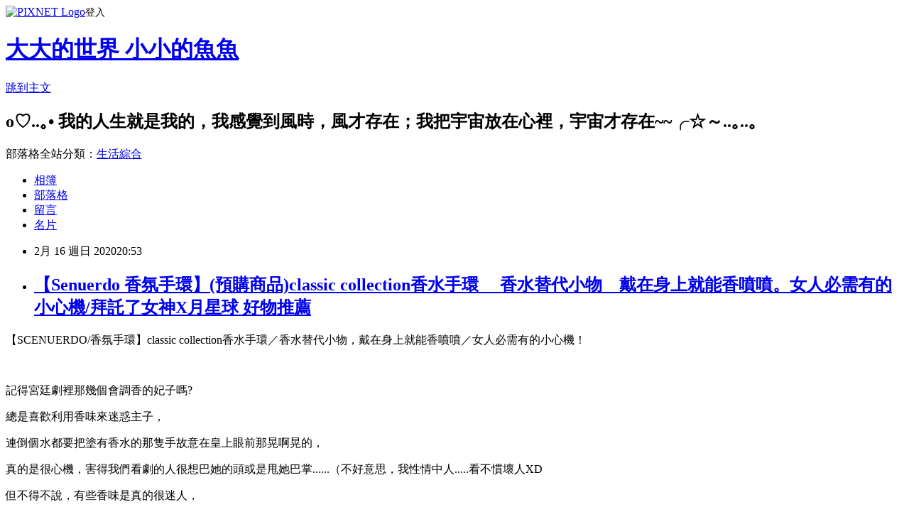

--- FILE ---
content_type: text/html; charset=utf-8
request_url: https://angelchen0512.pixnet.net/blog/posts/2035716153
body_size: 55427
content:
<!DOCTYPE html><html lang="zh-TW"><head><meta charSet="utf-8"/><meta name="viewport" content="width=device-width, initial-scale=1"/><link rel="stylesheet" href="https://static.1px.tw/blog-next/_next/static/chunks/b1e52b495cc0137c.css" data-precedence="next"/><link rel="stylesheet" href="https://static.1px.tw/blog-next/public/fix.css?v=202601230744" type="text/css" data-precedence="medium"/><link rel="stylesheet" href="https://s3.1px.tw/blog/theme/choc/iframe-popup.css?v=202601230744" type="text/css" data-precedence="medium"/><link rel="stylesheet" href="https://s3.1px.tw/blog/theme/choc/plugins.min.css?v=202601230744" type="text/css" data-precedence="medium"/><link rel="stylesheet" href="https://s3.1px.tw/blog/theme/choc/openid-comment.css?v=202601230744" type="text/css" data-precedence="medium"/><link rel="stylesheet" href="https://s3.1px.tw/blog/theme/choc/style.min.css?v=202601230744" type="text/css" data-precedence="medium"/><link rel="stylesheet" href="https://s3.1px.tw/blog/theme/choc/main.min.css?v=202601230744" type="text/css" data-precedence="medium"/><link rel="stylesheet" href="https://pimg.1px.tw/angelchen0512/assets/angelchen0512.css?v=202601230744" type="text/css" data-precedence="medium"/><link rel="stylesheet" href="https://s3.1px.tw/blog/theme/choc/author-info.css?v=202601230744" type="text/css" data-precedence="medium"/><link rel="stylesheet" href="https://s3.1px.tw/blog/theme/choc/idlePop.min.css?v=202601230744" type="text/css" data-precedence="medium"/><link rel="preload" as="script" fetchPriority="low" href="https://static.1px.tw/blog-next/_next/static/chunks/94688e2baa9fea03.js"/><script src="https://static.1px.tw/blog-next/_next/static/chunks/41eaa5427c45ebcc.js" async=""></script><script src="https://static.1px.tw/blog-next/_next/static/chunks/e2c6231760bc85bd.js" async=""></script><script src="https://static.1px.tw/blog-next/_next/static/chunks/94bde6376cf279be.js" async=""></script><script src="https://static.1px.tw/blog-next/_next/static/chunks/426b9d9d938a9eb4.js" async=""></script><script src="https://static.1px.tw/blog-next/_next/static/chunks/turbopack-5021d21b4b170dda.js" async=""></script><script src="https://static.1px.tw/blog-next/_next/static/chunks/ff1a16fafef87110.js" async=""></script><script src="https://static.1px.tw/blog-next/_next/static/chunks/e308b2b9ce476a3e.js" async=""></script><script src="https://static.1px.tw/blog-next/_next/static/chunks/169ce1e25068f8ff.js" async=""></script><script src="https://static.1px.tw/blog-next/_next/static/chunks/d3c6eed28c1dd8e2.js" async=""></script><script src="https://static.1px.tw/blog-next/_next/static/chunks/d4d39cfc2a072218.js" async=""></script><script src="https://static.1px.tw/blog-next/_next/static/chunks/6a5d72c05b9cd4ba.js" async=""></script><script src="https://static.1px.tw/blog-next/_next/static/chunks/8af6103cf1375f47.js" async=""></script><script src="https://static.1px.tw/blog-next/_next/static/chunks/e90cbf588986111c.js" async=""></script><script src="https://static.1px.tw/blog-next/_next/static/chunks/6fc86f1438482192.js" async=""></script><script src="https://static.1px.tw/blog-next/_next/static/chunks/6d1100e43ad18157.js" async=""></script><script src="https://static.1px.tw/blog-next/_next/static/chunks/c2622454eda6e045.js" async=""></script><script src="https://static.1px.tw/blog-next/_next/static/chunks/ed01c75076819ebd.js" async=""></script><script src="https://static.1px.tw/blog-next/_next/static/chunks/a4df8fc19a9a82e6.js" async=""></script><link rel="preload" href="https://pagead2.googlesyndication.com/pagead/js/adsbygoogle.js?client=ca-pub-1912161690371459" as="script" crossorigin=""/><title>【Senuerdo 香氛手環】(預購商品)classic collection香水手環 　香水替代小物　戴在身上就能香噴噴。女人必需有的小心機/拜託了女神X月星球 好物推薦</title><meta name="description" content=" 【SCENUERDO/香氛手環】classic collection香水手環／香水替代小物，戴在身上就能香噴噴／女人必需有的小心機！   記得宮廷劇裡那幾個會調香的妃子嗎?"/><meta name="author" content="大大的世界    小小的魚魚"/><meta name="google-adsense-platform-account" content="pub-2647689032095179"/><meta name="google-adsense-account" content="pub-1912161690371459"/><meta name="fb:app_id" content="101730233200171"/><link rel="canonical" href="https://angelchen0512.pixnet.net/blog/posts/2035716153"/><meta property="og:title" content="【Senuerdo 香氛手環】(預購商品)classic collection香水手環 　香水替代小物　戴在身上就能香噴噴。女人必需有的小心機/拜託了女神X月星球 好物推薦"/><meta property="og:description" content=" 【SCENUERDO/香氛手環】classic collection香水手環／香水替代小物，戴在身上就能香噴噴／女人必需有的小心機！   記得宮廷劇裡那幾個會調香的妃子嗎?"/><meta property="og:url" content="https://angelchen0512.pixnet.net/blog/posts/2035716153"/><meta property="og:image" content="https://pimg.1px.tw/angelchen0512/1581787390-2832740554.jpg"/><meta property="og:type" content="article"/><meta name="twitter:card" content="summary_large_image"/><meta name="twitter:title" content="【Senuerdo 香氛手環】(預購商品)classic collection香水手環 　香水替代小物　戴在身上就能香噴噴。女人必需有的小心機/拜託了女神X月星球 好物推薦"/><meta name="twitter:description" content=" 【SCENUERDO/香氛手環】classic collection香水手環／香水替代小物，戴在身上就能香噴噴／女人必需有的小心機！   記得宮廷劇裡那幾個會調香的妃子嗎?"/><meta name="twitter:image" content="https://pimg.1px.tw/angelchen0512/1581787390-2832740554.jpg"/><link rel="icon" href="/favicon.ico?favicon.a62c60e0.ico" sizes="32x32" type="image/x-icon"/><script src="https://static.1px.tw/blog-next/_next/static/chunks/a6dad97d9634a72d.js" noModule=""></script></head><body><!--$--><!--/$--><!--$?--><template id="B:0"></template><!--/$--><script>requestAnimationFrame(function(){$RT=performance.now()});</script><script src="https://static.1px.tw/blog-next/_next/static/chunks/94688e2baa9fea03.js" id="_R_" async=""></script><div hidden id="S:0"><script id="pixnet-vars">
        window.PIXNET = {
          post_id: "2035716153",
          name: "angelchen0512",
          user_id: 0,
          blog_id: "672530",
          display_ads: true,
          ad_options: {"chictrip":false}
        };
      </script><script type="text/javascript" src="https://code.jquery.com/jquery-latest.min.js"></script><script id="json-ld-article-script" type="application/ld+json">{"@context":"https:\u002F\u002Fschema.org","@type":"BlogPosting","isAccessibleForFree":true,"mainEntityOfPage":{"@type":"WebPage","@id":"https:\u002F\u002Fangelchen0512.pixnet.net\u002Fblog\u002Fposts\u002F2035716153"},"headline":"【Senuerdo 香氛手環】(預購商品)classic collection香水手環 　香水替代小物　戴在身上就能香噴噴。女人必需有的小心機\u002F拜託了女神X月星球 好物推薦","description":"\u003Ca href=\"https:\u002F\u002Fscenuerdo.com\u002Fshopinfo\u002Fcompany.html\"\u003E\u003Cspan style=\"text-decoration: underline;\"\u003E\u003Cspan class=\"15\" style=\"color: #0563c1; text-decoration: underline;\"\u003E\u003Cimg title=\"\u002Ftmp\u002FphpcJm1mV\" src=\"https:\u002F\u002Fpic.pimg.tw\u002Fangelchen0512\u002F1581787390-2832740554_l.jpg\" alt=\"\u002Ftmp\u002FphpcJm1mV\" border=\"0\"\u003E\u003C\u002Fspan\u003E\u003C\u002Fspan\u003E\u003C\u002Fa\u003E\u003Cbr\u003E&#13; 【SCENUERDO\u002F香氛手環】classic collection香水手環／香水替代小物，戴在身上就能香噴噴／女人必需有的小心機！\u003Cbr\u003E&#13;  \u003Cbr\u003E&#13; 記得宮廷劇裡那幾個會調香的妃子嗎?","articleBody":"\u003Cp style=\"font-size: medium; line-height: 20pt;\"\u003E\u003Cspan style=\"font-size: 14pt; font-family: 'comic sans ms', sans-serif;\"\u003E\u003Ca href=\"https:\u002F\u002Fscenuerdo.com\u002Fshopinfo\u002Fcompany.html\"\u003E\u003Cspan style=\"text-decoration: underline;\"\u003E\u003Cspan class=\"15\" style=\"color: #0563c1; text-decoration: underline;\"\u003E\u003Cimg title=\"\u002Ftmp\u002FphpcJm1mV\" src=\"https:\u002F\u002Fpimg.1px.tw\u002Fangelchen0512\u002F1581787390-2832740554.jpg\" alt=\"\u002Ftmp\u002FphpcJm1mV\" border=\"0\" \u002F\u003E\u003C\u002Fspan\u003E\u003C\u002Fspan\u003E\u003C\u002Fa\u003E\u003C\u002Fspan\u003E\u003C\u002Fp\u003E\r\n\u003Cp style=\"font-size: medium; line-height: 20pt;\"\u003E\u003Cspan style=\"font-size: 14pt; font-family: 'comic sans ms', sans-serif;\"\u003E【SCENUERDO\u002F香氛手環】classic collection香水手環／香水替代小物，戴在身上就能香噴噴／女人必需有的小心機！\u003C\u002Fspan\u003E\u003C\u002Fp\u003E\r\n\u003Cp style=\"font-size: medium; line-height: 20pt;\"\u003E\u003Cspan style=\"font-family: 'comic sans ms', sans-serif;\"\u003E&nbsp;\u003C\u002Fspan\u003E\u003C\u002Fp\u003E\r\n\u003Cp style=\"font-size: medium; line-height: 20pt;\"\u003E\u003Cspan style=\"font-size: 14pt; font-family: 'comic sans ms', sans-serif;\"\u003E記得宮廷劇裡那幾個會調香的妃子嗎?\u003C\u002Fspan\u003E\u003C\u002Fp\u003E\r\n\u003Cp style=\"font-size: medium; line-height: 20pt;\"\u003E\u003Cspan style=\"font-size: 14pt; font-family: 'comic sans ms', sans-serif;\"\u003E總是喜歡利用香味來迷惑主子，\u003C\u002Fspan\u003E\u003C\u002Fp\u003E\r\n\u003Cp style=\"font-size: medium; line-height: 20pt;\"\u003E\u003Cspan style=\"font-size: 14pt; font-family: 'comic sans ms', sans-serif;\"\u003E連倒個水都要把塗有香水的那隻手故意在皇上眼前那晃啊晃的，\u003C\u002Fspan\u003E\u003C\u002Fp\u003E\r\n\u003Cp style=\"font-size: medium; line-height: 20pt;\"\u003E\u003Cspan style=\"font-size: 14pt; font-family: 'comic sans ms', sans-serif;\"\u003E真的是很心機，害得我們看劇的人很想巴她的頭或是甩她巴掌......（不好意思，我性情中人.....看不慣壞人XD\u003C\u002Fspan\u003E\u003C\u002Fp\u003E\r\n\u003Cp style=\"font-size: medium; line-height: 20pt;\"\u003E\u003Cspan style=\"font-size: 14pt; font-family: 'comic sans ms', sans-serif;\"\u003E但不得不說，有些香味是真的很迷人，\u003C\u002Fspan\u003E\u003C\u002Fp\u003E\r\n\u003Cp style=\"font-size: medium; line-height: 20pt;\"\u003E\u003Cspan style=\"font-size: 14pt; font-family: 'comic sans ms', sans-serif;\"\u003E有時逛街時，不經意的聞到好聞的香水味，總是會讓人特別注意。\u003C\u002Fspan\u003E\u003C\u002Fp\u003E\r\n\u003Cp style=\"font-size: medium; line-height: 20pt;\"\u003E\u003Cspan style=\"font-family: 'comic sans ms', sans-serif;\"\u003E\u003Cstrong\u003E\u003Cspan style=\"font-size: 24pt; color: #ff6600;\"\u003ESenuerdo　classic collection香水手環&nbsp;\u003C\u002Fspan\u003E\u003C\u002Fstrong\u003E\u003C\u002Fspan\u003E\u003C\u002Fp\u003E\r\n\u003Cp style=\"font-size: medium; line-height: 20pt;\"\u003E\u003Cspan style=\"font-family: 'comic sans ms', sans-serif;\"\u003E\u003Cimg title=\"\u002Ftmp\u002Fphp9CSGV0\" src=\"https:\u002F\u002Fpimg.1px.tw\u002Fangelchen0512\u002F1581842597-3696714163.jpg\" alt=\"\u002Ftmp\u002Fphp9CSGV0\" border=\"0\" \u002F\u003E&nbsp;\u003Cspan style=\"font-size: 14pt;\"\u003E\u003Cspan class=\"15\" style=\"font-size: 18.6667px; color: #0563c1;\"\u003E\u003Ca style=\"font-family: 'comic sans ms', sans-serif; font-size: 18.6667px;\" href=\"https:\u002F\u002Fscenuerdo.com\u002Fshopinfo\u002Fcompany.html\"\u003E\u003Cimg title=\"\u002Ftmp\u002FphpHIeC3q\" src=\"https:\u002F\u002Fpimg.1px.tw\u002Fangelchen0512\u002F1581787390-2811170053.jpg\" alt=\"\u002Ftmp\u002FphpHIeC3q\" border=\"0\" \u002F\u003E\u003C\u002Fa\u003E\u003C\u002Fspan\u003E\u003C\u002Fspan\u003E\u003C\u002Fspan\u003E\u003C\u002Fp\u003E\r\n\u003Cp style=\"font-size: medium; line-height: 20pt;\"\u003E\u003Cspan style=\"font-size: 14pt; font-family: 'comic sans ms', sans-serif;\"\u003E魚魚自己也很愛香氛，收集了超多香水、香氛機、精油.....\u003C\u002Fspan\u003E\u003C\u002Fp\u003E\r\n\u003Cp style=\"font-size: medium; line-height: 20pt;\"\u003E\u003Cspan style=\"font-size: 14pt; font-family: 'comic sans ms', sans-serif;\"\u003E但我自己很少噴香水，其實很多時候只是喜歡香水瓶，\u003C\u002Fspan\u003E\u003C\u002Fp\u003E\r\n\u003Cp style=\"font-size: medium; line-height: 20pt;\"\u003E\u003Cspan style=\"font-size: 18.6667px; font-family: 'comic sans ms', sans-serif;\"\u003E我也超怕味道太濃郁的香水，我超怕超怕，我會狂打噴涕還會頭暈，感覺被下迷魂藥一樣= =&nbsp;\u003C\u002Fspan\u003E\u003C\u002Fp\u003E\r\n\u003Cp style=\"font-size: medium; line-height: 20pt;\"\u003E\u003Cspan style=\"font-size: 18.6667px; font-family: 'comic sans ms', sans-serif;\"\u003E\u003Cimg title=\"\u002Ftmp\u002FphpSQH83p\" src=\"https:\u002F\u002Fpimg.1px.tw\u002Fangelchen0512\u002F1581855479-4047159323.jpg\" alt=\"\u002Ftmp\u002FphpSQH83p\" border=\"0\" \u002F\u003E\u003Cbr \u002F\u003E\u003C\u002Fspan\u003E\u003C\u002Fp\u003E\r\n\u003Cp style=\"font-size: medium; line-height: 20pt;\"\u003E\u003Cspan style=\"font-size: 14pt; font-family: 'comic sans ms', sans-serif;\"\u003E除了噴式香水，你們知道嗎？愈來愈多的品牌推出來香氛代替小物耶，\u003C\u002Fspan\u003E\u003C\u002Fp\u003E\r\n\u003Cp style=\"font-size: medium; line-height: 20pt;\"\u003E\u003Cspan style=\"font-size: 14pt; font-family: 'comic sans ms', sans-serif;\"\u003E像是別針、手環、髮帶、紋身貼......\u003C\u002Fspan\u003E\u003C\u002Fp\u003E\r\n\u003Cp style=\"font-size: medium; line-height: 20pt;\"\u003E\u003Cspan style=\"font-size: 14pt; font-family: 'comic sans ms', sans-serif;\"\u003E今天魚魚要分享的是SCENUERDO的classic collection香水手環\u003C\u002Fspan\u003E\u003C\u002Fp\u003E\r\n\u003Cp style=\"font-size: medium; line-height: 20pt;\"\u003E\u003Cspan style=\"font-size: 14pt; font-family: 'comic sans ms', sans-serif;\"\u003E\u003Cspan style=\"font-size: 18.6667px;\"\u003E\u003Cspan class=\"15\" style=\"color: #0563c1;\"\u003E\u003Ca style=\"font-family: 'comic sans ms', sans-serif; font-size: 18.6667px;\" href=\"https:\u002F\u002Fscenuerdo.com\u002Fshopinfo\u002Fcompany.html\"\u003E\u003Cimg title=\"\u002Ftmp\u002FphpZM9wwt\" src=\"https:\u002F\u002Fpimg.1px.tw\u002Fangelchen0512\u002F1581787390-582287703.jpg\" alt=\"\u002Ftmp\u002FphpZM9wwt\" border=\"0\" \u002F\u003E\u003C\u002Fa\u003E\u003C\u002Fspan\u003E\u003C\u002Fspan\u003E\u003C\u002Fspan\u003E\u003C\u002Fp\u003E\r\n\u003Cp style=\"font-size: medium; line-height: 20pt;\"\u003E\u003Cspan style=\"font-size: 14pt; font-family: 'comic sans ms', sans-serif;\"\u003E\u003Cspan style=\"background-color: #fdfdfd;\"\u003ESenuerdo\u003C\u002Fspan\u003E\u003Cspan style=\"background-color: #fdfdfd;\"\u003E是以\u003C\u002Fspan\u003E\u003Cspan style=\"background-color: #fdfdfd;\"\u003E\"\u003C\u002Fspan\u003E\u003Cspan style=\"background-color: #fdfdfd;\"\u003E香氣\u003C\u002Fspan\u003E\u003Cspan style=\"background-color: #fdfdfd;\"\u003E\"\u003C\u002Fspan\u003E\u003Cspan style=\"background-color: #fdfdfd;\"\u003E&nbsp;\u003C\u002Fspan\u003E\u003Cspan style=\"background-color: #fdfdfd;\"\u003E這抽象存在的靈感而誕生的品牌\u003C\u002Fspan\u003E\u003Cspan style=\"background-color: #fdfdfd;\"\u003E。\u003C\u002Fspan\u003E\u003Cspan style=\"background-color: #fdfdfd;\"\u003E&nbsp;\u003C\u002Fspan\u003E\u003C\u002Fspan\u003E\u003C\u002Fp\u003E\r\n\u003Cp style=\"font-size: medium; line-height: 20pt;\"\u003E\u003Cspan style=\"font-size: 14pt; font-family: 'comic sans ms', sans-serif;\"\u003E\u003Cspan style=\"background-color: #fdfdfd;\"\u003E\u003Cspan style=\"font-size: 18.6667px; background-color: #fdfdfd;\"\u003ESenuerdo\u003C\u002Fspan\u003E象徵某種事物的香氣\u003C\u002Fspan\u003E\u003Cspan style=\"background-color: #fdfdfd;\"\u003E，\u003C\u002Fspan\u003E\u003Cspan style=\"background-color: #fdfdfd;\"\u003E其意為將通過珠寶飾品可更長時間珍藏\u003C\u002Fspan\u003E\u003Cspan style=\"background-color: #fdfdfd;\"\u003E。\u003C\u002Fspan\u003E\u003C\u002Fspan\u003E\u003C\u002Fp\u003E\r\n\u003Cp style=\"font-size: medium; line-height: 20pt;\"\u003E\u003Cspan style=\"font-family: 'comic sans ms', sans-serif;\"\u003E\u003Cimg title=\"\u002Ftmp\u002Fphpk6ZDzb\" src=\"https:\u002F\u002Fpimg.1px.tw\u002Fangelchen0512\u002F1581790237-2814537591.jpg\" alt=\"\u002Ftmp\u002Fphpk6ZDzb\" border=\"0\" \u002F\u003E\u003C\u002Fspan\u003E\u003C\u002Fp\u003E\r\n\u003Cp style=\"font-size: medium; line-height: 20pt;\"\u003E\u003Cspan style=\"font-family: 'comic sans ms', sans-serif;\"\u003E包裝很精美，可以買來當禮物送朋友也很適合喔。\u003C\u002Fspan\u003E\u003C\u002Fp\u003E\r\n\u003Cp style=\"font-size: medium; line-height: 20pt;\"\u003E\u003Cspan style=\"font-family: 'comic sans ms', sans-serif;\"\u003E還有一張都是韓文的，我也看不懂，另一張說明書就有圖解，教我們如何使用。\u003C\u002Fspan\u003E\u003C\u002Fp\u003E\r\n\u003Cp style=\"font-size: medium; line-height: 20pt;\"\u003E\u003Cspan style=\"font-size: 14pt; font-family: 'comic sans ms', sans-serif;\"\u003E\u003Ca href=\"https:\u002F\u002Fscenuerdo.com\u002Fshopinfo\u002Fcompany.html\"\u003E\u003Cspan style=\"text-decoration: underline;\"\u003E\u003Cspan class=\"15\" style=\"color: #0563c1; text-decoration: underline;\"\u003E\u003Cimg title=\"\u002Ftmp\u002FphpZJbqSy\" src=\"https:\u002F\u002Fpimg.1px.tw\u002Fangelchen0512\u002F1581787928-1715380626.jpg\" alt=\"\u002Ftmp\u002FphpZJbqSy\" border=\"0\" \u002F\u003E\u003C\u002Fspan\u003E\u003C\u002Fspan\u003E\u003C\u002Fa\u003E\u003C\u002Fspan\u003E\u003C\u002Fp\u003E\r\n\u003Cp style=\"font-size: medium; line-height: 20pt;\"\u003E\u003Cspan style=\"font-size: 14pt; font-family: 'comic sans ms', sans-serif;\"\u003E顏色蠻多種的，在影片裡瞄到好像有白、黑、灰、棕、粉......總共九款，\u003C\u002Fspan\u003E\u003C\u002Fp\u003E\r\n\u003Cp style=\"font-size: medium; line-height: 20pt;\"\u003E\u003Cspan style=\"font-size: 14pt; font-family: 'comic sans ms', sans-serif;\"\u003E\u003Cspan class=\"15\"\u003E\u003Cspan class=\"15\" style=\"color: #0563c1;\"\u003E\u003Cspan style=\"color: #000000;\"\u003E魚魚是在這個影片裡看到的，\u003C\u002Fspan\u003E\u003Ca href=\"https:\u002F\u002Fyoutu.be\u002F8Upbp3w_H98?t=131\"\u003Ehttps:\u002F\u002Fyoutu.be\u002F8Upbp3w_H98?t=131\u003C\u002Fa\u003E\u003C\u002Fspan\u003E\u003C\u002Fspan\u003E\u003C\u002Fspan\u003E\u003C\u002Fp\u003E\r\n\u003Cp style=\"font-size: medium; line-height: 20pt;\"\u003E\u003Cspan style=\"font-family: 'comic sans ms', sans-serif; font-size: 14pt; color: #000000;\"\u003E這也是韓國清新女神APINK 隊長&nbsp;初瓏&nbsp;愛用推薦，\u003C\u002Fspan\u003E\u003C\u002Fp\u003E\r\n\u003Cp style=\"font-size: medium; line-height: 20pt;\"\u003E\u003Cspan style=\"color: #000000; font-family: 'comic sans ms', sans-serif;\"\u003E\u003Cspan style=\"font-size: 14pt;\"\u003E在\u003C\u002Fspan\u003E\u003Cspan style=\"font-size: 14pt;\"\u003E韓國美妝節目《TREND WITH ME&nbsp;2》 也很多女星推薦\u003C\u002Fspan\u003E&nbsp;\u003C\u002Fspan\u003E\u003C\u002Fp\u003E\r\n\u003Cp style=\"font-size: medium; line-height: 20pt;\"\u003E\u003Cspan style=\"font-size: 14pt; font-family: 'comic sans ms', sans-serif;\"\u003E\u003Cspan style=\"text-decoration: underline;\"\u003E\u003Cspan class=\"15\" style=\"color: #0563c1; text-decoration: underline;\"\u003E\u003Ca href=\"https:\u002F\u002Fscenuerdo.com\u002Fshopinfo\u002Fcompany.html\"\u003E\u003Cimg title=\"\u002Ftmp\u002FphpIUJP2S\" src=\"https:\u002F\u002Fpimg.1px.tw\u002Fangelchen0512\u002F1581787390-270881236.jpg\" alt=\"\u002Ftmp\u002FphpIUJP2S\" border=\"0\" \u002F\u003E\u003Cbr \u002F\u003E\u003C\u002Fa\u003E\u003C\u002Fspan\u003E\u003C\u002Fspan\u003E\u003C\u002Fspan\u003E\u003C\u002Fp\u003E\r\n\u003Cp style=\"font: inherit; box-sizing: content-box; margin: 0px; padding: 0px; border: 0px; vertical-align: baseline;\"\u003E\u003Cspan style=\"font-family: 'comic sans ms', sans-serif; font-size: 14pt; font-style: inherit; font-variant-ligatures: inherit; font-variant-caps: inherit; font-weight: inherit; color: #000000;\"\u003E吊墜: 15毫米cm　\u003C\u002Fspan\u003E\u003C\u002Fp\u003E\r\n\u003Cp style=\"font: inherit; box-sizing: content-box; margin: 0px; padding: 0px; border: 0px; vertical-align: baseline;\"\u003E\u003Cspan style=\"box-sizing: content-box; vertical-align: inherit; color: #000000; font-size: 14pt; font-family: 'comic sans ms', sans-serif;\"\u003E錶帶厚度: 3毫米\u003C\u002Fspan\u003E\u003Cbr style=\"box-sizing: content-box;\" \u002F\u003E\u003Cspan style=\"box-sizing: content-box; vertical-align: inherit; color: #000000; font-size: 14pt; font-family: 'comic sans ms', sans-serif;\"\u003E材料:聚酯纖維，黃銅，錫，羊皮\u003C\u002Fspan\u003E\u003C\u002Fp\u003E\r\n\u003Cp style=\"font: inherit; box-sizing: content-box; margin: 0px; padding: 0px; border: 0px; vertical-align: baseline;\"\u003E\u003Cspan style=\"font-family: 'comic sans ms', sans-serif;\"\u003E&nbsp;\u003C\u002Fspan\u003E\u003C\u002Fp\u003E\r\n\u003Cp style=\"font: inherit; box-sizing: content-box; margin: 0px; padding: 0px; border: 0px; vertical-align: baseline;\"\u003E\u003Cspan style=\"box-sizing: content-box; vertical-align: inherit; color: #000000; font-size: 14pt; font-family: 'comic sans ms', sans-serif;\"\u003E\u003Cimg title=\"\u002Ftmp\u002FphpkOrqwp\" src=\"https:\u002F\u002Fpimg.1px.tw\u002Fangelchen0512\u002F1581790475-2050495468.jpg\" alt=\"\u002Ftmp\u002FphpkOrqwp\" border=\"0\" \u002F\u003E&nbsp;&nbsp;\u003C\u002Fspan\u003E\u003C\u002Fp\u003E\r\n\u003Cp style=\"font: inherit; box-sizing: content-box; margin: 0px; padding: 0px; border: 0px; vertical-align: baseline;\"\u003E\u003Cspan style=\"font-family: 'comic sans ms', sans-serif;\"\u003E\u003Cimg title=\"\u002Ftmp\u002FphpKhLiNa\" src=\"https:\u002F\u002Fpimg.1px.tw\u002Fangelchen0512\u002F1581838493-2006432007.jpg\" alt=\"\u002Ftmp\u002FphpKhLiNa\" border=\"0\" \u002F\u003E\u003C\u002Fspan\u003E\u003C\u002Fp\u003E\r\n\u003Cp style=\"font-size: medium; line-height: 20pt;\"\u003E\u003Cspan style=\"font-family: 'comic sans ms', sans-serif;\"\u003E\u003Cspan style=\"font-size: 14pt;\"\u003E使用方法很簡單，將\u003C\u002Fspan\u003E\u003Cspan style=\"font-size: 14pt;\"\u003E\u003Cspan style=\"background-color: #fdfdfd;\"\u003E戴好的手環於\u003C\u002Fspan\u003E\u003Cspan style=\"background-color: #fdfdfd;\"\u003EScent zone\u003C\u002Fspan\u003E\u003Cspan style=\"background-color: #fdfdfd;\"\u003E噴灑\u003C\u002Fspan\u003E\u003Cspan style=\"background-color: #fdfdfd;\"\u003E2~3\u003C\u002Fspan\u003E\u003Cspan style=\"background-color: #fdfdfd;\"\u003E次香水即可\u003C\u002Fspan\u003E\u003Cspan style=\"background-color: #fdfdfd;\"\u003E。\u003C\u002Fspan\u003E\u003C\u002Fspan\u003E\u003C\u002Fspan\u003E\u003C\u002Fp\u003E\r\n\u003Cp style=\"font-size: medium; line-height: 20pt;\"\u003E\u003Cspan style=\"font-family: 'comic sans ms', sans-serif;\"\u003E\u003Cspan style=\"font-size: 14pt;\"\u003E\u003Cspan style=\"background-color: #fdfdfd;\"\u003E\u003Cimg style=\"font-size: medium;\" title=\"\u002Ftmp\u002Fphp8AcPn3\" src=\"https:\u002F\u002Fpimg.1px.tw\u002Fangelchen0512\u002F1581843082-1256019502.jpg\" alt=\"\u002Ftmp\u002Fphp8AcPn3\" border=\"0\" \u002F\u003E\u003Cspan style=\"font-size: medium;\"\u003E&nbsp;&nbsp;\u003C\u002Fspan\u003E\u003C\u002Fspan\u003E\u003C\u002Fspan\u003E\u003Cimg title=\"\u002Ftmp\u002FphpLbqa7h\" src=\"https:\u002F\u002Fpimg.1px.tw\u002Fangelchen0512\u002F1581842707-2020451352.jpg\" alt=\"\u002Ftmp\u002FphpLbqa7h\" border=\"0\" \u002F\u003E\u003C\u002Fspan\u003E\u003C\u002Fp\u003E\r\n\u003Cp style=\"font-size: medium; line-height: 20pt;\"\u003E\u003Cspan style=\"background-color: #fdfdfd; font-family: 'comic sans ms', sans-serif; font-size: 14pt;\"\u003E舉手投足間隨時隨地讓他人隱隱感受到我們身上的香氣，\u003C\u002Fspan\u003E\u003C\u002Fp\u003E\r\n\u003Cp style=\"font-size: medium; line-height: 20pt;\"\u003E\u003Cspan style=\"font-family: 'comic sans ms', sans-serif;\"\u003E\u003Cspan style=\"background-color: #fdfdfd; font-size: 14pt;\"\u003E身上的小飾品變成香氛的載具，\u003C\u002Fspan\u003E\u003Cspan style=\"font-size: 14pt;\"\u003E\u003Cspan style=\"background-color: #fdfdfd;\"\u003E讓我們戴上美美的手飾同時還能有香味，這的確是女孩子必需要有的小心機。\u003C\u002Fspan\u003E\u003C\u002Fspan\u003E\u003C\u002Fspan\u003E\u003C\u002Fp\u003E\r\n\u003Cp style=\"font-size: medium; line-height: 20pt;\"\u003E\u003Cspan style=\"font-size: 14pt; font-family: 'comic sans ms', sans-serif;\"\u003E\u003Cspan style=\"background-color: #fdfdfd;\"\u003E\u003Cimg title=\"\u002Ftmp\u002FphpXIVHHY\" src=\"https:\u002F\u002Fpimg.1px.tw\u002Fangelchen0512\u002F1581857158-2421068932.jpg\" alt=\"\u002Ftmp\u002FphpXIVHHY\" border=\"0\" \u002F\u003E\u003Cbr \u002F\u003E\u003C\u002Fspan\u003E\u003C\u002Fspan\u003E\u003C\u002Fp\u003E\r\n\u003Cp style=\"font-size: medium; line-height: 20pt;\"\u003E\u003Cspan style=\"font-family: 'comic sans ms', sans-serif;\"\u003E\u003Cspan style=\"font-size: 14pt;\"\u003E\u003Cspan style=\"background-color: #fdfdfd;\"\u003E沒有接觸到人體的溫度，直接噴灑在手環中間圓形吊墜上，比起直接噴灑在人體上，味道還要更持久，\u003C\u002Fspan\u003E\u003C\u002Fspan\u003E\u003Cspan style=\"text-indent: -20pt;\"\u003E\u003Cbr \u002F\u003E\u003C\u002Fspan\u003E\u003C\u002Fspan\u003E\u003C\u002Fp\u003E\r\n\u003Cp style=\"font-size: medium; line-height: 20pt;\"\u003E\u003Cspan style=\"font-size: 14pt; font-family: 'comic sans ms', sans-serif;\"\u003E\u003Cspan style=\"background-color: #fdfdfd;\"\u003E\u003Cspan style=\"font-size: 18.6667px; background-color: #fdfdfd;\"\u003E將香水噴灑在手環上，\u003C\u002Fspan\u003E\u003Cspan style=\"font-size: 18.6667px; background-color: #fdfdfd;\"\u003E香味會隱隱持續\u003C\u002Fspan\u003E\u003Cspan style=\"font-size: 18.6667px; background-color: #fdfdfd;\"\u003E2~3\u003C\u002Fspan\u003E\u003Cspan style=\"font-size: 18.6667px; background-color: #fdfdfd;\"\u003E天，\u003C\u002Fspan\u003E\u003C\u002Fspan\u003E\u003C\u002Fspan\u003E\u003C\u002Fp\u003E\r\n\u003Cp style=\"font-size: medium; line-height: 20pt;\"\u003E\u003Cspan style=\"font-size: 14pt; font-family: 'comic sans ms', sans-serif;\"\u003E\u003Cspan style=\"background-color: #fdfdfd;\"\u003E\u003Cspan style=\"font-size: 18.6667px; background-color: #fdfdfd;\"\u003E雖然是韓國品牌，但在\u003Cspan style=\"color: #808000;\"\u003E\u003Cstrong\u003E拜託了女神X月星球官方指定商店\u003C\u002Fstrong\u003E\u003C\u002Fspan\u003E裡就可以買到囉，\u003C\u002Fspan\u003E\u003C\u002Fspan\u003E\u003C\u002Fspan\u003E\u003C\u002Fp\u003E\r\n\u003Cp style=\"font-size: medium; line-height: 20pt;\"\u003E\u003Cspan style=\"font-size: 14pt; font-family: 'comic sans ms', sans-serif;\"\u003E\u003Cspan style=\"background-color: #fdfdfd;\"\u003E\u003Cspan style=\"font-size: 18.6667px; background-color: #fdfdfd;\"\u003E目前這香水手環是預購商品，總共有九種顏色，\u003C\u002Fspan\u003E\u003C\u002Fspan\u003E\u003C\u002Fspan\u003E\u003C\u002Fp\u003E\r\n\u003Cp style=\"font-size: medium; line-height: 20pt;\"\u003E\u003Cspan style=\"font-size: 14pt; font-family: 'comic sans ms', sans-serif;\"\u003E\u003Cspan style=\"background-color: #fdfdfd;\"\u003E\u003Cspan style=\"font-size: 18.6667px; background-color: #fdfdfd;\"\u003E我好想包色啊～可以隨自己的心情或是衣服來決定當天想帶哪色手環，再噴上喜歡的香水，挺棒的對吧？！\u003C\u002Fspan\u003E\u003C\u002Fspan\u003E\u003C\u002Fspan\u003E\u003C\u002Fp\u003E\r\n\u003Cp style=\"font: inherit; box-sizing: content-box; margin: 0px; padding: 0px; border: 0px; vertical-align: baseline;\"\u003E\u003Cspan style=\"font-family: 'comic sans ms', sans-serif;\"\u003E\u003Cimg title=\"\u002Ftmp\u002FphpzYWPEa\" src=\"https:\u002F\u002Fpimg.1px.tw\u002Fangelchen0512\u002F1581849776-1026867013.jpg\" alt=\"\u002Ftmp\u002FphpzYWPEa\" border=\"0\" \u002F\u003E&nbsp;&nbsp;\u003C\u002Fspan\u003E\u003C\u002Fp\u003E\r\n\u003Ch1 class=\"product_name js_product_name\" style=\"box-sizing: border-box; font-size: 18px; margin: 0px 0px 10px; font-family: Arial, 文泉驛正黑, 'WenQuanYi Zen Hei', 黑体-简, 'Heiti SC', 黑體-繁, 'Heiti TC', 'Microsoft JhengHei UI', 'Microsoft JhengHei', 'Microsoft JhengHei', DFKai-SB, sans-serif, waca; font-weight: 500; line-height: 24px; text-align: justify; word-break: break-word; letter-spacing: 1.5px;\"\u003E&nbsp;\u003C\u002Fh1\u003E\r\n\u003Ch1 class=\"product_name js_product_name\" style=\"box-sizing: border-box; font-size: 18px; margin: 0px 0px 10px; font-family: Arial, 文泉驛正黑, 'WenQuanYi Zen Hei', 黑体-简, 'Heiti SC', 黑體-繁, 'Heiti TC', 'Microsoft JhengHei UI', 'Microsoft JhengHei', 'Microsoft JhengHei', DFKai-SB, sans-serif, waca; font-weight: 500; line-height: 24px; text-align: justify; word-break: break-word; letter-spacing: 1.5px;\"\u003E\u003Cspan style=\"font-family: 'comic sans ms', sans-serif;\"\u003E\u003Cstrong\u003E\u003Cspan style=\"font-size: 14pt; color: #ff6600;\"\u003E\u003Ca href=\"https:\u002F\u002Fwww.dalnarashop.com.tw\u002Fproduct\u002Fdetail\u002F446207\" target=\"_blank\"\u003E\u003Cspan style=\"color: #ff6600;\"\u003E【SCENUERDO】香水手環\u003C\u002Fspan\u003E\u003C\u002Fa\u003E&nbsp;\u003C\u002Fspan\u003E\u003C\u002Fstrong\u003E\u003C\u002Fspan\u003E\u003C\u002Fh1\u003E\r\n\u003Cp class=\"15\" style=\"font-size: medium; line-height: 20pt; margin-left: 38pt;\"\u003E\u003Cspan style=\"font-family: 'comic sans ms', sans-serif;\"\u003E&nbsp;\u003C\u002Fspan\u003E\u003C\u002Fp\u003E\r\n\u003Cp style=\"margin: 0px; padding: 2px 0px; line-height: 32px; overflow: visible; text-overflow: clip; border-bottom: 0px; color: #555555; font-family: Arial; font-size: 16px;\"\u003E\u003Cspan style=\"font-size: 12pt; font-family: 'comic sans ms', sans-serif; color: #ff0000;\"\u003E\u003Cstrong style=\"font-family: 新細明體;\"\u003E✿本文為魚魚個人觀感及使用感受。\u003C\u002Fstrong\u003E&nbsp; &nbsp; &nbsp;&nbsp;\u003C\u002Fspan\u003E\u003C\u002Fp\u003E\r\n\u003Cp style=\"margin: 0px; padding: 2px 0px; line-height: 32px; overflow: visible; text-overflow: clip; border-bottom: 0px; color: #555555; font-family: Arial; font-size: 16px;\"\u003E\u003Cspan style=\"font-family: 'comic sans ms', sans-serif;\"\u003E\u003Cstrong style=\"color: #ff0000;\"\u003E✿所有的保養試用體驗文是個人體驗心得，純屬分享，每個人的體質膚質不同，文中個人使用效果，並不代表其他人使用效果都會相同喔\u003C\u002Fstrong\u003E\u003C\u002Fspan\u003E\u003C\u002Fp\u003E\r\n\u003Cp style=\"margin: 0px; padding: 2px 0px; line-height: 32px; overflow: visible; text-overflow: clip; border-bottom: 0px; color: #555555; font-family: Arial; font-size: 16px;\"\u003E\u003Cspan style=\"color: #ff0000; font-family: 'comic sans ms', sans-serif;\"\u003E\u003Cstrong style=\"font-family: 新細明體; font-size: 12pt;\"\u003E✿文中的成分引自產品介紹，因為新北市法規的規定，價格\u003Cspan style=\"line-height: 19.1875px;\"\u003E、\u003C\u002Fspan\u003E優惠\u003Cspan style=\"line-height: 19.1875px;\"\u003E、成分\u003Cstrong style=\"font-size: 12pt; line-height: 26px;\"\u003E\u003Cspan style=\"line-height: 19.1875px;\"\u003E、\u003C\u002Fspan\u003E\u003C\u002Fstrong\u003E\u003C\u002Fspan\u003E療效都不放囉～，喜歡的可以自行google一下喔。\u003C\u002Fstrong\u003E\u003C\u002Fspan\u003E\u003C\u002Fp\u003E\r\n\u003Cp class=\"15\" style=\"font-size: medium; line-height: 20pt; margin-left: 38pt;\"\u003E\u003Cspan style=\"font-family: 'comic sans ms', sans-serif;\"\u003E&nbsp;\u003C\u002Fspan\u003E\u003C\u002Fp\u003E\r\n\u003Cp class=\"15\" style=\"font-size: medium; line-height: 20pt; margin-left: 38pt;\"\u003E\u003Cspan style=\"font-family: 'comic sans ms', sans-serif;\"\u003E\u003Cstrong\u003E\u003Cspan style=\"color: #ff6600;\"\u003E拜託了女神X月星球\u003C\u002Fspan\u003E\u003C\u002Fstrong\u003E 好物推薦系列:\u003C\u002Fspan\u003E\u003C\u002Fp\u003E\r\n\u003Ch2 style=\"margin: 0px; padding: 5px 0px 15px; font-size: 16px; font-weight: normal; width: 899.988px; overflow: visible; text-overflow: clip; border: 0px; height: auto; position: static; color: #999999; font-family: Arial;\"\u003E\u003Cspan style=\"font-family: 'comic sans ms', sans-serif;\"\u003E\u003Ca style=\"color: #000000; text-decoration-line: none; font-weight: bold;\" href=\"https:\u002F\u002Fangelchen0512.pixnet.net\u002Fblog\u002Fpost\u002F35711821-%e3%80%90%e4%bf%9d%e9%a4%8a-%e8%b6%b3%e9%83%a8%e5%99%b4%e9%9c%a7%e3%80%91keep-cool-%e8%b6%b3%e9%83%a8%e8%88%92%e7%b7%a9%e5%99%b4%e9%9c%a7--%e8%85%b3\"\u003E【保養\u002F足部噴霧】KEEP COOL 足部舒緩噴霧 腳丫子也要很有禮貌才行喔 #好萊塢演員禮物包特選商品#月星球 #拜託了女神 #dalnarashop\u003C\u002Fa\u003E\u003C\u002Fspan\u003E\u003C\u002Fh2\u003E\r\n\u003Ch2 style=\"margin: 0px; padding: 5px 0px 15px; font-size: 16px; font-weight: normal; width: 899.988px; overflow: visible; text-overflow: clip; border: 0px; height: auto; position: static; color: #999999; font-family: Arial;\"\u003E\u003Cspan style=\"font-family: 'comic sans ms', sans-serif;\"\u003E\u003Ca style=\"color: #000000; text-decoration-line: none; font-weight: bold;\" href=\"https:\u002F\u002Fangelchen0512.pixnet.net\u002Fblog\u002Fpost\u002F35707738-%e3%80%90%e4%bf%9d%e9%a4%8a-%e5%94%87%e8%86%8f%e3%80%91la-vigueur%e6%b4%bb%e5%8a%9b%e9%a6%99%e8%84%82%e6%9c%9d%e6%b0%a3%e8%ad%b7%e5%94%87%e8%86%8f-%e9%a1%af\"\u003E【保養\u002F唇膏】LA VIGUEUR活力香脂朝氣護唇膏 顯色護唇膏 龜甲紋包裝好高級《月星球》X《拜託了女神》女神賞Top3！\u003C\u002Fa\u003E\u003C\u002Fspan\u003E\u003C\u002Fh2\u003E\r\n\u003Ch2 style=\"margin: 0px; padding: 5px 0px 15px; font-size: 16px; font-weight: normal; width: 899.988px; overflow: visible; text-overflow: clip; border: 0px; height: auto; position: static; color: #999999; font-family: Arial;\"\u003E\u003Cspan style=\"font-family: 'comic sans ms', sans-serif;\"\u003E\u003Ca style=\"color: #000000; text-decoration-line: none; font-weight: bold;\" href=\"https:\u002F\u002Fangelchen0512.pixnet.net\u002Fblog\u002Fpost\u002F35702968-%e3%80%90mustaev-%e3%80%91%e9%9f%93%e5%9c%8b2020%e7%9a%84%e6%9c%80%e6%96%b0%e6%b5%81%e8%a1%8c%e5%bd%a9%e5%a6%9d--%e7%8f%8d%e7%8f%a0%e5%85%89%e6%84%9f\"\u003E【MUSTAEV 】韓國2020的最新流行彩妝 珍珠光感潤澤保濕妝前乳 《月星球》X《拜託了女神》好物推薦 一整天的超強持久力 #爆水潤\u003C\u002Fa\u003E\u003C\u002Fspan\u003E\u003C\u002Fh2\u003E\r\n\u003Ch2 style=\"margin: 0px; padding: 5px 0px 15px; font-size: 16px; font-weight: normal; width: 899.988px; overflow: visible; text-overflow: clip; border: 0px; height: auto; position: static; color: #999999; font-family: Arial;\"\u003E\u003Cspan style=\"font-family: 'comic sans ms', sans-serif;\"\u003E\u003Ca style=\"color: #000000; text-decoration-line: none; font-weight: bold;\" href=\"https:\u002F\u002Fangelchen0512.pixnet.net\u002Fblog\u002Fpost\u002F35686039-%e3%80%90%e4%bf%9d%e9%a4%8a-pyungkang-yul%e3%80%91%e6%89%81%e5%ba%b7%e7%8e%87-ato-%e4%b9%b3%e6%b6%b2%2b%e7%9c%bc%e9%9c%9c--%e6%8b%9c\"\u003E【保養\u002FPYUNGKANG YUL】扁康率 ATO 乳液+眼霜 拜託了女神 \u002F月星球 女神賞Top2\u003C\u002Fa\u003E\u003C\u002Fspan\u003E\u003C\u002Fh2\u003E\r\n\u003Ch2 style=\"margin: 0px; padding: 5px 0px 15px; font-size: 16px; font-weight: normal; width: 899.988px; overflow: visible; text-overflow: clip; border: 0px; height: auto; position: static; color: #999999; font-family: Arial;\"\u003E\u003Cspan style=\"font-family: 'comic sans ms', sans-serif;\"\u003E\u003Ca style=\"color: #000000; text-decoration-line: none; font-weight: bold;\" href=\"https:\u002F\u002Fangelchen0512.pixnet.net\u002Fblog\u002Fpost\u002F35683687-%e3%80%90mdoc-%e7%94%b7%e4%ba%ba%e4%bf%9d%e9%a4%8a-%e6%bd%94%e8%86%9a%e5%b7%be%e6%8e%a8%e8%96%a6%e3%80%91%e9%ab%98%e6%b8%85%e6%8e%a7%e6%b2%b9%e6%bd%94%e8%86%9a%e7%b4%99\"\u003E【MDOC\u002F男人保養\u002F潔膚巾推薦】高清控油潔膚紙巾　男用控油紙巾 男神也在用\u002F替肌膚柔焦和定妝\u002F隨時打造乾爽肌膚\u002F拜託了女神 \u002F月星球\u003C\u002Fa\u003E\u003C\u002Fspan\u003E\u003C\u002Fh2\u003E\r\n\u003Ch2 style=\"margin: 0px; padding: 5px 0px 15px; font-size: 16px; font-weight: normal; width: 899.988px; overflow: visible; text-overflow: clip; border: 0px; height: auto; position: static; color: #999999; font-family: Arial;\"\u003E\u003Cspan style=\"font-family: 'comic sans ms', sans-serif;\"\u003E\u003Ca style=\"color: #000000; text-decoration-line: none; font-weight: bold;\" href=\"https:\u002F\u002Fangelchen0512.pixnet.net\u002Fblog\u002Fpost\u002F35682199-%e3%80%90mannas-%e6%8b%9c%e8%a8%97%e4%ba%86%e5%a5%b3%e7%a5%9e%e3%80%91well-%e9%9d%92%e6%98%a5%e6%bb%b4%e9%9c%b2-%e6%b0%b4%e6%bb%b4%e5%a5%87%e8%b9%9f-\"\u003E【MANNAS\u002F拜託了女神】WELL 青春滴露\u002F水滴奇蹟 女神賞&#127942;人氣TOP1商品\u002F月星球\u002F喝的保養品\u002F美妝保養專家 凱鈞老師隆重推薦!\u003C\u002Fa\u003E\u003C\u002Fspan\u003E\u003C\u002Fh2\u003E\r\n\u003Ch2 style=\"margin: 0px; padding: 5px 0px 15px; font-size: 16px; font-weight: normal; width: 899.988px; overflow: visible; text-overflow: clip; border: 0px; height: auto; position: static; color: #999999; font-family: Arial;\"\u003E\u003Cspan style=\"font-family: 'comic sans ms', sans-serif;\"\u003E\u003Ca style=\"color: #000000; text-decoration-line: none; font-weight: bold;\" href=\"https:\u002F\u002Fangelchen0512.pixnet.net\u002Fblog\u002Fpost\u002F35654344-%e3%80%90another-bright-%e9%9f%93%e5%9c%8b%e7%be%8e%e5%a6%9d%e3%80%91%28%e6%8a%bd%e7%8d%8e%29%e5%ae%89%e5%a8%9c%e5%b8%83%e8%95%be-%e8%87%aa%e7%84%b6\"\u003E【ANOTHER BRIGHT\u002F韓國美妝】(抽獎)安娜布蕾 自然主義保濕潔凈卸妝棉 #終極進化版　可吹泡泡的卸妝棉　讓我們簡單卸妝自然發光\u002F韓國電視購物秒殺完售超人氣商品!\u003C\u002Fa\u003E\u003C\u002Fspan\u003E\u003C\u002Fh2\u003E\r\n\u003Ch2 style=\"margin: 0px; padding: 5px 0px 15px; font-size: 16px; font-weight: normal; width: 899.988px; overflow: visible; text-overflow: clip; border: 0px; height: auto; position: static; color: #999999; font-family: Arial;\"\u003E\u003Cspan style=\"font-family: 'comic sans ms', sans-serif;\"\u003E\u003Ca style=\"color: #000000; text-decoration-line: none; font-weight: bold;\" href=\"https:\u002F\u002Fangelchen0512.pixnet.net\u002Fblog\u002Fpost\u002F35648092-%e3%80%90i-baebae--%e4%bf%9d%e9%a4%8a%e6%8e%a8%e8%96%a6%e3%80%91%e6%84%9b%e8%b2%9d%e8%b2%9d%e5%ac%b0%e5%85%92%e6%9f%94%e6%bd%a4%e8%ad%b7%e8%86%9a%e9%9c%9c--\"\u003E【I BAEBAE \u002F保養推薦】愛貝貝嬰兒柔潤護膚霜 替你愛自己也愛寶貝的皮膚　換季乾癢掰掰囉 #嬰兒乳霜 #拜託了女神 #月星球 #dalnarashop #IBAEBAE\u003C\u002Fa\u003E\u003C\u002Fspan\u003E\u003C\u002Fh2\u003E\r\n\u003Ch2 style=\"margin: 0px; padding: 5px 0px 15px; font-size: 16px; font-weight: normal; width: 899.988px; overflow: visible; text-overflow: clip; border: 0px; height: auto; position: static; color: #999999; font-family: Arial;\"\u003E\u003Cspan style=\"font-family: 'comic sans ms', sans-serif;\"\u003E\u003Ca style=\"color: #000000; text-decoration-line: none; font-weight: bold;\" href=\"https:\u002F\u002Fangelchen0512.pixnet.net\u002Fblog\u002Fpost\u002F35650888-%e3%80%90%e8%ba%ab%e9%ab%94%e4%bf%9d%e9%a4%8a-%e9%9f%93%e5%9c%8b%e7%be%8e%e5%a6%9d%e3%80%91dr.n-v101%e8%a4%87%e5%90%88%e5%bc%8f%e7%be%8e%e8%83%b8%e7%b2%be\"\u003E【身體保養\u002F韓國美妝】Dr.N V101複合式美胸精油 台韓美妝節目 拜託了！女神 女神賞TOP1 Luna 前凸後翹愛用推薦\u002F月星球官網好評回購商品。\u003C\u002Fa\u003E\u003C\u002Fspan\u003E\u003C\u002Fh2\u003E\r\n\u003Ch2 style=\"margin: 0px; padding: 5px 0px 15px; font-size: 16px; font-weight: normal; width: 899.988px; overflow: visible; text-overflow: clip; border: 0px; height: auto; position: static; color: #999999; font-family: Arial;\"\u003E\u003Cspan style=\"font-family: 'comic sans ms', sans-serif;\"\u003E\u003Ca style=\"color: #000000; text-decoration-line: none; font-weight: bold;\" href=\"https:\u002F\u002Fangelchen0512.pixnet.net\u002Fblog\u002Fpost\u002F35635837-%e3%80%90%e9%9f%93%e5%9c%8b%e4%bf%9d%e9%a4%8a%e5%93%81-%e4%bf%9d%e9%a4%8a-%e6%b8%85%e6%bd%94%e3%80%91-%e9%9f%93%e5%9c%8b%e9%8a%b7%e5%94%ae%e7%99%be%e5%84%84spa%e5%93%81\"\u003E【韓國保養品\u002F保養 清潔】 韓國銷售百億SPA品牌 MAXCLINIC 魅可麗兒 玫瑰維生素卸妝潔面油、蜂膠修護精華液《拜託了女神》《月星球》\u003C\u002Fa\u003E\u003C\u002Fspan\u003E\u003C\u002Fh2\u003E\r\n\u003Cp class=\"15\" style=\"font-size: medium; line-height: 20pt; margin-left: 38pt;\"\u003E\u003Cspan style=\"font-family: 'comic sans ms', sans-serif;\"\u003E&nbsp;\u003C\u002Fspan\u003E\u003C\u002Fp\u003E\r\n\u003Cp style=\"font-size: medium;\"\u003E\u003Cspan style=\"font-family: 'comic sans ms', sans-serif;\"\u003E&nbsp;\u003C\u002Fspan\u003E\u003C\u002Fp\u003E","image":["https:\u002F\u002Fpimg.1px.tw\u002Fangelchen0512\u002F1581787390-2832740554.jpg"],"author":{"@type":"Person","name":"大大的世界    小小的魚魚","url":"https:\u002F\u002Fwww.pixnet.net\u002Fpcard\u002Fangelchen0512"},"publisher":{"@type":"Organization","name":"大大的世界    小小的魚魚","logo":{"@type":"ImageObject","url":"https:\u002F\u002Fs3.1px.tw\u002Fblog\u002Fcommon\u002Favatar\u002Fblog_cover_light.jpg"}},"datePublished":"2020-02-16T12:53:26.000Z","dateModified":"","keywords":[],"articleSection":"邀約變美麗"}</script><template id="P:1"></template><template id="P:2"></template><template id="P:3"></template><section aria-label="Notifications alt+T" tabindex="-1" aria-live="polite" aria-relevant="additions text" aria-atomic="false"></section></div><script>(self.__next_f=self.__next_f||[]).push([0])</script><script>self.__next_f.push([1,"1:\"$Sreact.fragment\"\n3:I[39756,[\"https://static.1px.tw/blog-next/_next/static/chunks/ff1a16fafef87110.js\",\"https://static.1px.tw/blog-next/_next/static/chunks/e308b2b9ce476a3e.js\"],\"default\"]\n4:I[53536,[\"https://static.1px.tw/blog-next/_next/static/chunks/ff1a16fafef87110.js\",\"https://static.1px.tw/blog-next/_next/static/chunks/e308b2b9ce476a3e.js\"],\"default\"]\n6:I[97367,[\"https://static.1px.tw/blog-next/_next/static/chunks/ff1a16fafef87110.js\",\"https://static.1px.tw/blog-next/_next/static/chunks/e308b2b9ce476a3e.js\"],\"OutletBoundary\"]\n8:I[97367,[\"https://static.1px.tw/blog-next/_next/static/chunks/ff1a16fafef87110.js\",\"https://static.1px.tw/blog-next/_next/static/chunks/e308b2b9ce476a3e.js\"],\"ViewportBoundary\"]\na:I[97367,[\"https://static.1px.tw/blog-next/_next/static/chunks/ff1a16fafef87110.js\",\"https://static.1px.tw/blog-next/_next/static/chunks/e308b2b9ce476a3e.js\"],\"MetadataBoundary\"]\nc:I[63491,[\"https://static.1px.tw/blog-next/_next/static/chunks/169ce1e25068f8ff.js\",\"https://static.1px.tw/blog-next/_next/static/chunks/d3c6eed28c1dd8e2.js\"],\"default\"]\n:HL[\"https://static.1px.tw/blog-next/_next/static/chunks/b1e52b495cc0137c.css\",\"style\"]\n"])</script><script>self.__next_f.push([1,"0:{\"P\":null,\"b\":\"JQ_Jy432Rf5mCJvB01Y9Z\",\"c\":[\"\",\"blog\",\"posts\",\"2035716153\"],\"q\":\"\",\"i\":false,\"f\":[[[\"\",{\"children\":[\"blog\",{\"children\":[\"posts\",{\"children\":[[\"id\",\"2035716153\",\"d\"],{\"children\":[\"__PAGE__\",{}]}]}]}]},\"$undefined\",\"$undefined\",true],[[\"$\",\"$1\",\"c\",{\"children\":[[[\"$\",\"script\",\"script-0\",{\"src\":\"https://static.1px.tw/blog-next/_next/static/chunks/d4d39cfc2a072218.js\",\"async\":true,\"nonce\":\"$undefined\"}],[\"$\",\"script\",\"script-1\",{\"src\":\"https://static.1px.tw/blog-next/_next/static/chunks/6a5d72c05b9cd4ba.js\",\"async\":true,\"nonce\":\"$undefined\"}],[\"$\",\"script\",\"script-2\",{\"src\":\"https://static.1px.tw/blog-next/_next/static/chunks/8af6103cf1375f47.js\",\"async\":true,\"nonce\":\"$undefined\"}]],\"$L2\"]}],{\"children\":[[\"$\",\"$1\",\"c\",{\"children\":[null,[\"$\",\"$L3\",null,{\"parallelRouterKey\":\"children\",\"error\":\"$undefined\",\"errorStyles\":\"$undefined\",\"errorScripts\":\"$undefined\",\"template\":[\"$\",\"$L4\",null,{}],\"templateStyles\":\"$undefined\",\"templateScripts\":\"$undefined\",\"notFound\":\"$undefined\",\"forbidden\":\"$undefined\",\"unauthorized\":\"$undefined\"}]]}],{\"children\":[[\"$\",\"$1\",\"c\",{\"children\":[null,[\"$\",\"$L3\",null,{\"parallelRouterKey\":\"children\",\"error\":\"$undefined\",\"errorStyles\":\"$undefined\",\"errorScripts\":\"$undefined\",\"template\":[\"$\",\"$L4\",null,{}],\"templateStyles\":\"$undefined\",\"templateScripts\":\"$undefined\",\"notFound\":\"$undefined\",\"forbidden\":\"$undefined\",\"unauthorized\":\"$undefined\"}]]}],{\"children\":[[\"$\",\"$1\",\"c\",{\"children\":[null,[\"$\",\"$L3\",null,{\"parallelRouterKey\":\"children\",\"error\":\"$undefined\",\"errorStyles\":\"$undefined\",\"errorScripts\":\"$undefined\",\"template\":[\"$\",\"$L4\",null,{}],\"templateStyles\":\"$undefined\",\"templateScripts\":\"$undefined\",\"notFound\":\"$undefined\",\"forbidden\":\"$undefined\",\"unauthorized\":\"$undefined\"}]]}],{\"children\":[[\"$\",\"$1\",\"c\",{\"children\":[\"$L5\",[[\"$\",\"link\",\"0\",{\"rel\":\"stylesheet\",\"href\":\"https://static.1px.tw/blog-next/_next/static/chunks/b1e52b495cc0137c.css\",\"precedence\":\"next\",\"crossOrigin\":\"$undefined\",\"nonce\":\"$undefined\"}],[\"$\",\"script\",\"script-0\",{\"src\":\"https://static.1px.tw/blog-next/_next/static/chunks/6fc86f1438482192.js\",\"async\":true,\"nonce\":\"$undefined\"}],[\"$\",\"script\",\"script-1\",{\"src\":\"https://static.1px.tw/blog-next/_next/static/chunks/6d1100e43ad18157.js\",\"async\":true,\"nonce\":\"$undefined\"}],[\"$\",\"script\",\"script-2\",{\"src\":\"https://static.1px.tw/blog-next/_next/static/chunks/c2622454eda6e045.js\",\"async\":true,\"nonce\":\"$undefined\"}],[\"$\",\"script\",\"script-3\",{\"src\":\"https://static.1px.tw/blog-next/_next/static/chunks/ed01c75076819ebd.js\",\"async\":true,\"nonce\":\"$undefined\"}],[\"$\",\"script\",\"script-4\",{\"src\":\"https://static.1px.tw/blog-next/_next/static/chunks/a4df8fc19a9a82e6.js\",\"async\":true,\"nonce\":\"$undefined\"}]],[\"$\",\"$L6\",null,{\"children\":\"$@7\"}]]}],{},null,false,false]},null,false,false]},null,false,false]},null,false,false]},null,false,false],[\"$\",\"$1\",\"h\",{\"children\":[null,[\"$\",\"$L8\",null,{\"children\":\"$@9\"}],[\"$\",\"$La\",null,{\"children\":\"$@b\"}],null]}],false]],\"m\":\"$undefined\",\"G\":[\"$c\",[]],\"S\":false}\n"])</script><script>self.__next_f.push([1,"9:[[\"$\",\"meta\",\"0\",{\"charSet\":\"utf-8\"}],[\"$\",\"meta\",\"1\",{\"name\":\"viewport\",\"content\":\"width=device-width, initial-scale=1\"}]]\n"])</script><script>self.__next_f.push([1,"d:I[79520,[\"https://static.1px.tw/blog-next/_next/static/chunks/d4d39cfc2a072218.js\",\"https://static.1px.tw/blog-next/_next/static/chunks/6a5d72c05b9cd4ba.js\",\"https://static.1px.tw/blog-next/_next/static/chunks/8af6103cf1375f47.js\"],\"\"]\n10:I[2352,[\"https://static.1px.tw/blog-next/_next/static/chunks/d4d39cfc2a072218.js\",\"https://static.1px.tw/blog-next/_next/static/chunks/6a5d72c05b9cd4ba.js\",\"https://static.1px.tw/blog-next/_next/static/chunks/8af6103cf1375f47.js\"],\"AdultWarningModal\"]\n11:I[69182,[\"https://static.1px.tw/blog-next/_next/static/chunks/d4d39cfc2a072218.js\",\"https://static.1px.tw/blog-next/_next/static/chunks/6a5d72c05b9cd4ba.js\",\"https://static.1px.tw/blog-next/_next/static/chunks/8af6103cf1375f47.js\"],\"HydrationComplete\"]\n12:I[12985,[\"https://static.1px.tw/blog-next/_next/static/chunks/d4d39cfc2a072218.js\",\"https://static.1px.tw/blog-next/_next/static/chunks/6a5d72c05b9cd4ba.js\",\"https://static.1px.tw/blog-next/_next/static/chunks/8af6103cf1375f47.js\"],\"NuqsAdapter\"]\n13:I[82782,[\"https://static.1px.tw/blog-next/_next/static/chunks/d4d39cfc2a072218.js\",\"https://static.1px.tw/blog-next/_next/static/chunks/6a5d72c05b9cd4ba.js\",\"https://static.1px.tw/blog-next/_next/static/chunks/8af6103cf1375f47.js\"],\"RefineContext\"]\n14:I[29306,[\"https://static.1px.tw/blog-next/_next/static/chunks/d4d39cfc2a072218.js\",\"https://static.1px.tw/blog-next/_next/static/chunks/6a5d72c05b9cd4ba.js\",\"https://static.1px.tw/blog-next/_next/static/chunks/8af6103cf1375f47.js\",\"https://static.1px.tw/blog-next/_next/static/chunks/e90cbf588986111c.js\",\"https://static.1px.tw/blog-next/_next/static/chunks/d3c6eed28c1dd8e2.js\"],\"default\"]\n2:[\"$\",\"html\",null,{\"lang\":\"zh-TW\",\"children\":[[\"$\",\"$Ld\",null,{\"id\":\"google-tag-manager\",\"strategy\":\"afterInteractive\",\"children\":\"\\n(function(w,d,s,l,i){w[l]=w[l]||[];w[l].push({'gtm.start':\\nnew Date().getTime(),event:'gtm.js'});var f=d.getElementsByTagName(s)[0],\\nj=d.createElement(s),dl=l!='dataLayer'?'\u0026l='+l:'';j.async=true;j.src=\\n'https://www.googletagmanager.com/gtm.js?id='+i+dl;f.parentNode.insertBefore(j,f);\\n})(window,document,'script','dataLayer','GTM-TRLQMPKX');\\n  \"}],\"$Le\",\"$Lf\",[\"$\",\"body\",null,{\"children\":[[\"$\",\"$L10\",null,{\"display\":false}],[\"$\",\"$L11\",null,{}],[\"$\",\"$L12\",null,{\"children\":[\"$\",\"$L13\",null,{\"children\":[\"$\",\"$L3\",null,{\"parallelRouterKey\":\"children\",\"error\":\"$undefined\",\"errorStyles\":\"$undefined\",\"errorScripts\":\"$undefined\",\"template\":[\"$\",\"$L4\",null,{}],\"templateStyles\":\"$undefined\",\"templateScripts\":\"$undefined\",\"notFound\":[[\"$\",\"$L14\",null,{}],[]],\"forbidden\":\"$undefined\",\"unauthorized\":\"$undefined\"}]}]}]]}]]}]\n"])</script><script>self.__next_f.push([1,"e:null\nf:[\"$\",\"$Ld\",null,{\"async\":true,\"src\":\"https://pagead2.googlesyndication.com/pagead/js/adsbygoogle.js?client=ca-pub-1912161690371459\",\"crossOrigin\":\"anonymous\",\"strategy\":\"afterInteractive\"}]\n"])</script><script>self.__next_f.push([1,"16:I[27201,[\"https://static.1px.tw/blog-next/_next/static/chunks/ff1a16fafef87110.js\",\"https://static.1px.tw/blog-next/_next/static/chunks/e308b2b9ce476a3e.js\"],\"IconMark\"]\n5:[[\"$\",\"script\",null,{\"id\":\"pixnet-vars\",\"children\":\"\\n        window.PIXNET = {\\n          post_id: \\\"2035716153\\\",\\n          name: \\\"angelchen0512\\\",\\n          user_id: 0,\\n          blog_id: \\\"672530\\\",\\n          display_ads: true,\\n          ad_options: {\\\"chictrip\\\":false}\\n        };\\n      \"}],\"$L15\"]\n"])</script><script>self.__next_f.push([1,"b:[[\"$\",\"title\",\"0\",{\"children\":\"【Senuerdo 香氛手環】(預購商品)classic collection香水手環 　香水替代小物　戴在身上就能香噴噴。女人必需有的小心機/拜託了女神X月星球 好物推薦\"}],[\"$\",\"meta\",\"1\",{\"name\":\"description\",\"content\":\"\\r 【SCENUERDO/香氛手環】classic collection香水手環／香水替代小物，戴在身上就能香噴噴／女人必需有的小心機！\\r  \\r 記得宮廷劇裡那幾個會調香的妃子嗎?\"}],[\"$\",\"meta\",\"2\",{\"name\":\"author\",\"content\":\"大大的世界    小小的魚魚\"}],[\"$\",\"meta\",\"3\",{\"name\":\"google-adsense-platform-account\",\"content\":\"pub-2647689032095179\"}],[\"$\",\"meta\",\"4\",{\"name\":\"google-adsense-account\",\"content\":\"pub-1912161690371459\"}],[\"$\",\"meta\",\"5\",{\"name\":\"fb:app_id\",\"content\":\"101730233200171\"}],[\"$\",\"link\",\"6\",{\"rel\":\"canonical\",\"href\":\"https://angelchen0512.pixnet.net/blog/posts/2035716153\"}],[\"$\",\"meta\",\"7\",{\"property\":\"og:title\",\"content\":\"【Senuerdo 香氛手環】(預購商品)classic collection香水手環 　香水替代小物　戴在身上就能香噴噴。女人必需有的小心機/拜託了女神X月星球 好物推薦\"}],[\"$\",\"meta\",\"8\",{\"property\":\"og:description\",\"content\":\"\\r 【SCENUERDO/香氛手環】classic collection香水手環／香水替代小物，戴在身上就能香噴噴／女人必需有的小心機！\\r  \\r 記得宮廷劇裡那幾個會調香的妃子嗎?\"}],[\"$\",\"meta\",\"9\",{\"property\":\"og:url\",\"content\":\"https://angelchen0512.pixnet.net/blog/posts/2035716153\"}],[\"$\",\"meta\",\"10\",{\"property\":\"og:image\",\"content\":\"https://pimg.1px.tw/angelchen0512/1581787390-2832740554.jpg\"}],[\"$\",\"meta\",\"11\",{\"property\":\"og:type\",\"content\":\"article\"}],[\"$\",\"meta\",\"12\",{\"name\":\"twitter:card\",\"content\":\"summary_large_image\"}],[\"$\",\"meta\",\"13\",{\"name\":\"twitter:title\",\"content\":\"【Senuerdo 香氛手環】(預購商品)classic collection香水手環 　香水替代小物　戴在身上就能香噴噴。女人必需有的小心機/拜託了女神X月星球 好物推薦\"}],[\"$\",\"meta\",\"14\",{\"name\":\"twitter:description\",\"content\":\"\\r 【SCENUERDO/香氛手環】classic collection香水手環／香水替代小物，戴在身上就能香噴噴／女人必需有的小心機！\\r  \\r 記得宮廷劇裡那幾個會調香的妃子嗎?\"}],[\"$\",\"meta\",\"15\",{\"name\":\"twitter:image\",\"content\":\"https://pimg.1px.tw/angelchen0512/1581787390-2832740554.jpg\"}],[\"$\",\"link\",\"16\",{\"rel\":\"icon\",\"href\":\"/favicon.ico?favicon.a62c60e0.ico\",\"sizes\":\"32x32\",\"type\":\"image/x-icon\"}],[\"$\",\"$L16\",\"17\",{}]]\n"])</script><script>self.__next_f.push([1,"7:null\n"])</script><script>self.__next_f.push([1,":HL[\"https://static.1px.tw/blog-next/public/fix.css?v=202601230744\",\"style\",{\"type\":\"text/css\"}]\n:HL[\"https://s3.1px.tw/blog/theme/choc/iframe-popup.css?v=202601230744\",\"style\",{\"type\":\"text/css\"}]\n:HL[\"https://s3.1px.tw/blog/theme/choc/plugins.min.css?v=202601230744\",\"style\",{\"type\":\"text/css\"}]\n:HL[\"https://s3.1px.tw/blog/theme/choc/openid-comment.css?v=202601230744\",\"style\",{\"type\":\"text/css\"}]\n:HL[\"https://s3.1px.tw/blog/theme/choc/style.min.css?v=202601230744\",\"style\",{\"type\":\"text/css\"}]\n:HL[\"https://s3.1px.tw/blog/theme/choc/main.min.css?v=202601230744\",\"style\",{\"type\":\"text/css\"}]\n:HL[\"https://pimg.1px.tw/angelchen0512/assets/angelchen0512.css?v=202601230744\",\"style\",{\"type\":\"text/css\"}]\n:HL[\"https://s3.1px.tw/blog/theme/choc/author-info.css?v=202601230744\",\"style\",{\"type\":\"text/css\"}]\n:HL[\"https://s3.1px.tw/blog/theme/choc/idlePop.min.css?v=202601230744\",\"style\",{\"type\":\"text/css\"}]\n17:T8a8f,"])</script><script>self.__next_f.push([1,"{\"@context\":\"https:\\u002F\\u002Fschema.org\",\"@type\":\"BlogPosting\",\"isAccessibleForFree\":true,\"mainEntityOfPage\":{\"@type\":\"WebPage\",\"@id\":\"https:\\u002F\\u002Fangelchen0512.pixnet.net\\u002Fblog\\u002Fposts\\u002F2035716153\"},\"headline\":\"【Senuerdo 香氛手環】(預購商品)classic collection香水手環 　香水替代小物　戴在身上就能香噴噴。女人必需有的小心機\\u002F拜託了女神X月星球 好物推薦\",\"description\":\"\\u003Ca href=\\\"https:\\u002F\\u002Fscenuerdo.com\\u002Fshopinfo\\u002Fcompany.html\\\"\\u003E\\u003Cspan style=\\\"text-decoration: underline;\\\"\\u003E\\u003Cspan class=\\\"15\\\" style=\\\"color: #0563c1; text-decoration: underline;\\\"\\u003E\\u003Cimg title=\\\"\\u002Ftmp\\u002FphpcJm1mV\\\" src=\\\"https:\\u002F\\u002Fpic.pimg.tw\\u002Fangelchen0512\\u002F1581787390-2832740554_l.jpg\\\" alt=\\\"\\u002Ftmp\\u002FphpcJm1mV\\\" border=\\\"0\\\"\\u003E\\u003C\\u002Fspan\\u003E\\u003C\\u002Fspan\\u003E\\u003C\\u002Fa\\u003E\\u003Cbr\\u003E\u0026#13; 【SCENUERDO\\u002F香氛手環】classic collection香水手環／香水替代小物，戴在身上就能香噴噴／女人必需有的小心機！\\u003Cbr\\u003E\u0026#13;  \\u003Cbr\\u003E\u0026#13; 記得宮廷劇裡那幾個會調香的妃子嗎?\",\"articleBody\":\"\\u003Cp style=\\\"font-size: medium; line-height: 20pt;\\\"\\u003E\\u003Cspan style=\\\"font-size: 14pt; font-family: 'comic sans ms', sans-serif;\\\"\\u003E\\u003Ca href=\\\"https:\\u002F\\u002Fscenuerdo.com\\u002Fshopinfo\\u002Fcompany.html\\\"\\u003E\\u003Cspan style=\\\"text-decoration: underline;\\\"\\u003E\\u003Cspan class=\\\"15\\\" style=\\\"color: #0563c1; text-decoration: underline;\\\"\\u003E\\u003Cimg title=\\\"\\u002Ftmp\\u002FphpcJm1mV\\\" src=\\\"https:\\u002F\\u002Fpimg.1px.tw\\u002Fangelchen0512\\u002F1581787390-2832740554.jpg\\\" alt=\\\"\\u002Ftmp\\u002FphpcJm1mV\\\" border=\\\"0\\\" \\u002F\\u003E\\u003C\\u002Fspan\\u003E\\u003C\\u002Fspan\\u003E\\u003C\\u002Fa\\u003E\\u003C\\u002Fspan\\u003E\\u003C\\u002Fp\\u003E\\r\\n\\u003Cp style=\\\"font-size: medium; line-height: 20pt;\\\"\\u003E\\u003Cspan style=\\\"font-size: 14pt; font-family: 'comic sans ms', sans-serif;\\\"\\u003E【SCENUERDO\\u002F香氛手環】classic collection香水手環／香水替代小物，戴在身上就能香噴噴／女人必需有的小心機！\\u003C\\u002Fspan\\u003E\\u003C\\u002Fp\\u003E\\r\\n\\u003Cp style=\\\"font-size: medium; line-height: 20pt;\\\"\\u003E\\u003Cspan style=\\\"font-family: 'comic sans ms', sans-serif;\\\"\\u003E\u0026nbsp;\\u003C\\u002Fspan\\u003E\\u003C\\u002Fp\\u003E\\r\\n\\u003Cp style=\\\"font-size: medium; line-height: 20pt;\\\"\\u003E\\u003Cspan style=\\\"font-size: 14pt; font-family: 'comic sans ms', sans-serif;\\\"\\u003E記得宮廷劇裡那幾個會調香的妃子嗎?\\u003C\\u002Fspan\\u003E\\u003C\\u002Fp\\u003E\\r\\n\\u003Cp style=\\\"font-size: medium; line-height: 20pt;\\\"\\u003E\\u003Cspan style=\\\"font-size: 14pt; font-family: 'comic sans ms', sans-serif;\\\"\\u003E總是喜歡利用香味來迷惑主子，\\u003C\\u002Fspan\\u003E\\u003C\\u002Fp\\u003E\\r\\n\\u003Cp style=\\\"font-size: medium; line-height: 20pt;\\\"\\u003E\\u003Cspan style=\\\"font-size: 14pt; font-family: 'comic sans ms', sans-serif;\\\"\\u003E連倒個水都要把塗有香水的那隻手故意在皇上眼前那晃啊晃的，\\u003C\\u002Fspan\\u003E\\u003C\\u002Fp\\u003E\\r\\n\\u003Cp style=\\\"font-size: medium; line-height: 20pt;\\\"\\u003E\\u003Cspan style=\\\"font-size: 14pt; font-family: 'comic sans ms', sans-serif;\\\"\\u003E真的是很心機，害得我們看劇的人很想巴她的頭或是甩她巴掌......（不好意思，我性情中人.....看不慣壞人XD\\u003C\\u002Fspan\\u003E\\u003C\\u002Fp\\u003E\\r\\n\\u003Cp style=\\\"font-size: medium; line-height: 20pt;\\\"\\u003E\\u003Cspan style=\\\"font-size: 14pt; font-family: 'comic sans ms', sans-serif;\\\"\\u003E但不得不說，有些香味是真的很迷人，\\u003C\\u002Fspan\\u003E\\u003C\\u002Fp\\u003E\\r\\n\\u003Cp style=\\\"font-size: medium; line-height: 20pt;\\\"\\u003E\\u003Cspan style=\\\"font-size: 14pt; font-family: 'comic sans ms', sans-serif;\\\"\\u003E有時逛街時，不經意的聞到好聞的香水味，總是會讓人特別注意。\\u003C\\u002Fspan\\u003E\\u003C\\u002Fp\\u003E\\r\\n\\u003Cp style=\\\"font-size: medium; line-height: 20pt;\\\"\\u003E\\u003Cspan style=\\\"font-family: 'comic sans ms', sans-serif;\\\"\\u003E\\u003Cstrong\\u003E\\u003Cspan style=\\\"font-size: 24pt; color: #ff6600;\\\"\\u003ESenuerdo　classic collection香水手環\u0026nbsp;\\u003C\\u002Fspan\\u003E\\u003C\\u002Fstrong\\u003E\\u003C\\u002Fspan\\u003E\\u003C\\u002Fp\\u003E\\r\\n\\u003Cp style=\\\"font-size: medium; line-height: 20pt;\\\"\\u003E\\u003Cspan style=\\\"font-family: 'comic sans ms', sans-serif;\\\"\\u003E\\u003Cimg title=\\\"\\u002Ftmp\\u002Fphp9CSGV0\\\" src=\\\"https:\\u002F\\u002Fpimg.1px.tw\\u002Fangelchen0512\\u002F1581842597-3696714163.jpg\\\" alt=\\\"\\u002Ftmp\\u002Fphp9CSGV0\\\" border=\\\"0\\\" \\u002F\\u003E\u0026nbsp;\\u003Cspan style=\\\"font-size: 14pt;\\\"\\u003E\\u003Cspan class=\\\"15\\\" style=\\\"font-size: 18.6667px; color: #0563c1;\\\"\\u003E\\u003Ca style=\\\"font-family: 'comic sans ms', sans-serif; font-size: 18.6667px;\\\" href=\\\"https:\\u002F\\u002Fscenuerdo.com\\u002Fshopinfo\\u002Fcompany.html\\\"\\u003E\\u003Cimg title=\\\"\\u002Ftmp\\u002FphpHIeC3q\\\" src=\\\"https:\\u002F\\u002Fpimg.1px.tw\\u002Fangelchen0512\\u002F1581787390-2811170053.jpg\\\" alt=\\\"\\u002Ftmp\\u002FphpHIeC3q\\\" border=\\\"0\\\" \\u002F\\u003E\\u003C\\u002Fa\\u003E\\u003C\\u002Fspan\\u003E\\u003C\\u002Fspan\\u003E\\u003C\\u002Fspan\\u003E\\u003C\\u002Fp\\u003E\\r\\n\\u003Cp style=\\\"font-size: medium; line-height: 20pt;\\\"\\u003E\\u003Cspan style=\\\"font-size: 14pt; font-family: 'comic sans ms', sans-serif;\\\"\\u003E魚魚自己也很愛香氛，收集了超多香水、香氛機、精油.....\\u003C\\u002Fspan\\u003E\\u003C\\u002Fp\\u003E\\r\\n\\u003Cp style=\\\"font-size: medium; line-height: 20pt;\\\"\\u003E\\u003Cspan style=\\\"font-size: 14pt; font-family: 'comic sans ms', sans-serif;\\\"\\u003E但我自己很少噴香水，其實很多時候只是喜歡香水瓶，\\u003C\\u002Fspan\\u003E\\u003C\\u002Fp\\u003E\\r\\n\\u003Cp style=\\\"font-size: medium; line-height: 20pt;\\\"\\u003E\\u003Cspan style=\\\"font-size: 18.6667px; font-family: 'comic sans ms', sans-serif;\\\"\\u003E我也超怕味道太濃郁的香水，我超怕超怕，我會狂打噴涕還會頭暈，感覺被下迷魂藥一樣= =\u0026nbsp;\\u003C\\u002Fspan\\u003E\\u003C\\u002Fp\\u003E\\r\\n\\u003Cp style=\\\"font-size: medium; line-height: 20pt;\\\"\\u003E\\u003Cspan style=\\\"font-size: 18.6667px; font-family: 'comic sans ms', sans-serif;\\\"\\u003E\\u003Cimg title=\\\"\\u002Ftmp\\u002FphpSQH83p\\\" src=\\\"https:\\u002F\\u002Fpimg.1px.tw\\u002Fangelchen0512\\u002F1581855479-4047159323.jpg\\\" alt=\\\"\\u002Ftmp\\u002FphpSQH83p\\\" border=\\\"0\\\" \\u002F\\u003E\\u003Cbr \\u002F\\u003E\\u003C\\u002Fspan\\u003E\\u003C\\u002Fp\\u003E\\r\\n\\u003Cp style=\\\"font-size: medium; line-height: 20pt;\\\"\\u003E\\u003Cspan style=\\\"font-size: 14pt; font-family: 'comic sans ms', sans-serif;\\\"\\u003E除了噴式香水，你們知道嗎？愈來愈多的品牌推出來香氛代替小物耶，\\u003C\\u002Fspan\\u003E\\u003C\\u002Fp\\u003E\\r\\n\\u003Cp style=\\\"font-size: medium; line-height: 20pt;\\\"\\u003E\\u003Cspan style=\\\"font-size: 14pt; font-family: 'comic sans ms', sans-serif;\\\"\\u003E像是別針、手環、髮帶、紋身貼......\\u003C\\u002Fspan\\u003E\\u003C\\u002Fp\\u003E\\r\\n\\u003Cp style=\\\"font-size: medium; line-height: 20pt;\\\"\\u003E\\u003Cspan style=\\\"font-size: 14pt; font-family: 'comic sans ms', sans-serif;\\\"\\u003E今天魚魚要分享的是SCENUERDO的classic collection香水手環\\u003C\\u002Fspan\\u003E\\u003C\\u002Fp\\u003E\\r\\n\\u003Cp style=\\\"font-size: medium; line-height: 20pt;\\\"\\u003E\\u003Cspan style=\\\"font-size: 14pt; font-family: 'comic sans ms', sans-serif;\\\"\\u003E\\u003Cspan style=\\\"font-size: 18.6667px;\\\"\\u003E\\u003Cspan class=\\\"15\\\" style=\\\"color: #0563c1;\\\"\\u003E\\u003Ca style=\\\"font-family: 'comic sans ms', sans-serif; font-size: 18.6667px;\\\" href=\\\"https:\\u002F\\u002Fscenuerdo.com\\u002Fshopinfo\\u002Fcompany.html\\\"\\u003E\\u003Cimg title=\\\"\\u002Ftmp\\u002FphpZM9wwt\\\" src=\\\"https:\\u002F\\u002Fpimg.1px.tw\\u002Fangelchen0512\\u002F1581787390-582287703.jpg\\\" alt=\\\"\\u002Ftmp\\u002FphpZM9wwt\\\" border=\\\"0\\\" \\u002F\\u003E\\u003C\\u002Fa\\u003E\\u003C\\u002Fspan\\u003E\\u003C\\u002Fspan\\u003E\\u003C\\u002Fspan\\u003E\\u003C\\u002Fp\\u003E\\r\\n\\u003Cp style=\\\"font-size: medium; line-height: 20pt;\\\"\\u003E\\u003Cspan style=\\\"font-size: 14pt; font-family: 'comic sans ms', sans-serif;\\\"\\u003E\\u003Cspan style=\\\"background-color: #fdfdfd;\\\"\\u003ESenuerdo\\u003C\\u002Fspan\\u003E\\u003Cspan style=\\\"background-color: #fdfdfd;\\\"\\u003E是以\\u003C\\u002Fspan\\u003E\\u003Cspan style=\\\"background-color: #fdfdfd;\\\"\\u003E\\\"\\u003C\\u002Fspan\\u003E\\u003Cspan style=\\\"background-color: #fdfdfd;\\\"\\u003E香氣\\u003C\\u002Fspan\\u003E\\u003Cspan style=\\\"background-color: #fdfdfd;\\\"\\u003E\\\"\\u003C\\u002Fspan\\u003E\\u003Cspan style=\\\"background-color: #fdfdfd;\\\"\\u003E\u0026nbsp;\\u003C\\u002Fspan\\u003E\\u003Cspan style=\\\"background-color: #fdfdfd;\\\"\\u003E這抽象存在的靈感而誕生的品牌\\u003C\\u002Fspan\\u003E\\u003Cspan style=\\\"background-color: #fdfdfd;\\\"\\u003E。\\u003C\\u002Fspan\\u003E\\u003Cspan style=\\\"background-color: #fdfdfd;\\\"\\u003E\u0026nbsp;\\u003C\\u002Fspan\\u003E\\u003C\\u002Fspan\\u003E\\u003C\\u002Fp\\u003E\\r\\n\\u003Cp style=\\\"font-size: medium; line-height: 20pt;\\\"\\u003E\\u003Cspan style=\\\"font-size: 14pt; font-family: 'comic sans ms', sans-serif;\\\"\\u003E\\u003Cspan style=\\\"background-color: #fdfdfd;\\\"\\u003E\\u003Cspan style=\\\"font-size: 18.6667px; background-color: #fdfdfd;\\\"\\u003ESenuerdo\\u003C\\u002Fspan\\u003E象徵某種事物的香氣\\u003C\\u002Fspan\\u003E\\u003Cspan style=\\\"background-color: #fdfdfd;\\\"\\u003E，\\u003C\\u002Fspan\\u003E\\u003Cspan style=\\\"background-color: #fdfdfd;\\\"\\u003E其意為將通過珠寶飾品可更長時間珍藏\\u003C\\u002Fspan\\u003E\\u003Cspan style=\\\"background-color: #fdfdfd;\\\"\\u003E。\\u003C\\u002Fspan\\u003E\\u003C\\u002Fspan\\u003E\\u003C\\u002Fp\\u003E\\r\\n\\u003Cp style=\\\"font-size: medium; line-height: 20pt;\\\"\\u003E\\u003Cspan style=\\\"font-family: 'comic sans ms', sans-serif;\\\"\\u003E\\u003Cimg title=\\\"\\u002Ftmp\\u002Fphpk6ZDzb\\\" src=\\\"https:\\u002F\\u002Fpimg.1px.tw\\u002Fangelchen0512\\u002F1581790237-2814537591.jpg\\\" alt=\\\"\\u002Ftmp\\u002Fphpk6ZDzb\\\" border=\\\"0\\\" \\u002F\\u003E\\u003C\\u002Fspan\\u003E\\u003C\\u002Fp\\u003E\\r\\n\\u003Cp style=\\\"font-size: medium; line-height: 20pt;\\\"\\u003E\\u003Cspan style=\\\"font-family: 'comic sans ms', sans-serif;\\\"\\u003E包裝很精美，可以買來當禮物送朋友也很適合喔。\\u003C\\u002Fspan\\u003E\\u003C\\u002Fp\\u003E\\r\\n\\u003Cp style=\\\"font-size: medium; line-height: 20pt;\\\"\\u003E\\u003Cspan style=\\\"font-family: 'comic sans ms', sans-serif;\\\"\\u003E還有一張都是韓文的，我也看不懂，另一張說明書就有圖解，教我們如何使用。\\u003C\\u002Fspan\\u003E\\u003C\\u002Fp\\u003E\\r\\n\\u003Cp style=\\\"font-size: medium; line-height: 20pt;\\\"\\u003E\\u003Cspan style=\\\"font-size: 14pt; font-family: 'comic sans ms', sans-serif;\\\"\\u003E\\u003Ca href=\\\"https:\\u002F\\u002Fscenuerdo.com\\u002Fshopinfo\\u002Fcompany.html\\\"\\u003E\\u003Cspan style=\\\"text-decoration: underline;\\\"\\u003E\\u003Cspan class=\\\"15\\\" style=\\\"color: #0563c1; text-decoration: underline;\\\"\\u003E\\u003Cimg title=\\\"\\u002Ftmp\\u002FphpZJbqSy\\\" src=\\\"https:\\u002F\\u002Fpimg.1px.tw\\u002Fangelchen0512\\u002F1581787928-1715380626.jpg\\\" alt=\\\"\\u002Ftmp\\u002FphpZJbqSy\\\" border=\\\"0\\\" \\u002F\\u003E\\u003C\\u002Fspan\\u003E\\u003C\\u002Fspan\\u003E\\u003C\\u002Fa\\u003E\\u003C\\u002Fspan\\u003E\\u003C\\u002Fp\\u003E\\r\\n\\u003Cp style=\\\"font-size: medium; line-height: 20pt;\\\"\\u003E\\u003Cspan style=\\\"font-size: 14pt; font-family: 'comic sans ms', sans-serif;\\\"\\u003E顏色蠻多種的，在影片裡瞄到好像有白、黑、灰、棕、粉......總共九款，\\u003C\\u002Fspan\\u003E\\u003C\\u002Fp\\u003E\\r\\n\\u003Cp style=\\\"font-size: medium; line-height: 20pt;\\\"\\u003E\\u003Cspan style=\\\"font-size: 14pt; font-family: 'comic sans ms', sans-serif;\\\"\\u003E\\u003Cspan class=\\\"15\\\"\\u003E\\u003Cspan class=\\\"15\\\" style=\\\"color: #0563c1;\\\"\\u003E\\u003Cspan style=\\\"color: #000000;\\\"\\u003E魚魚是在這個影片裡看到的，\\u003C\\u002Fspan\\u003E\\u003Ca href=\\\"https:\\u002F\\u002Fyoutu.be\\u002F8Upbp3w_H98?t=131\\\"\\u003Ehttps:\\u002F\\u002Fyoutu.be\\u002F8Upbp3w_H98?t=131\\u003C\\u002Fa\\u003E\\u003C\\u002Fspan\\u003E\\u003C\\u002Fspan\\u003E\\u003C\\u002Fspan\\u003E\\u003C\\u002Fp\\u003E\\r\\n\\u003Cp style=\\\"font-size: medium; line-height: 20pt;\\\"\\u003E\\u003Cspan style=\\\"font-family: 'comic sans ms', sans-serif; font-size: 14pt; color: #000000;\\\"\\u003E這也是韓國清新女神APINK 隊長\u0026nbsp;初瓏\u0026nbsp;愛用推薦，\\u003C\\u002Fspan\\u003E\\u003C\\u002Fp\\u003E\\r\\n\\u003Cp style=\\\"font-size: medium; line-height: 20pt;\\\"\\u003E\\u003Cspan style=\\\"color: #000000; font-family: 'comic sans ms', sans-serif;\\\"\\u003E\\u003Cspan style=\\\"font-size: 14pt;\\\"\\u003E在\\u003C\\u002Fspan\\u003E\\u003Cspan style=\\\"font-size: 14pt;\\\"\\u003E韓國美妝節目《TREND WITH ME\u0026nbsp;2》 也很多女星推薦\\u003C\\u002Fspan\\u003E\u0026nbsp;\\u003C\\u002Fspan\\u003E\\u003C\\u002Fp\\u003E\\r\\n\\u003Cp style=\\\"font-size: medium; line-height: 20pt;\\\"\\u003E\\u003Cspan style=\\\"font-size: 14pt; font-family: 'comic sans ms', sans-serif;\\\"\\u003E\\u003Cspan style=\\\"text-decoration: underline;\\\"\\u003E\\u003Cspan class=\\\"15\\\" style=\\\"color: #0563c1; text-decoration: underline;\\\"\\u003E\\u003Ca href=\\\"https:\\u002F\\u002Fscenuerdo.com\\u002Fshopinfo\\u002Fcompany.html\\\"\\u003E\\u003Cimg title=\\\"\\u002Ftmp\\u002FphpIUJP2S\\\" src=\\\"https:\\u002F\\u002Fpimg.1px.tw\\u002Fangelchen0512\\u002F1581787390-270881236.jpg\\\" alt=\\\"\\u002Ftmp\\u002FphpIUJP2S\\\" border=\\\"0\\\" \\u002F\\u003E\\u003Cbr \\u002F\\u003E\\u003C\\u002Fa\\u003E\\u003C\\u002Fspan\\u003E\\u003C\\u002Fspan\\u003E\\u003C\\u002Fspan\\u003E\\u003C\\u002Fp\\u003E\\r\\n\\u003Cp style=\\\"font: inherit; box-sizing: content-box; margin: 0px; padding: 0px; border: 0px; vertical-align: baseline;\\\"\\u003E\\u003Cspan style=\\\"font-family: 'comic sans ms', sans-serif; font-size: 14pt; font-style: inherit; font-variant-ligatures: inherit; font-variant-caps: inherit; font-weight: inherit; color: #000000;\\\"\\u003E吊墜: 15毫米cm　\\u003C\\u002Fspan\\u003E\\u003C\\u002Fp\\u003E\\r\\n\\u003Cp style=\\\"font: inherit; box-sizing: content-box; margin: 0px; padding: 0px; border: 0px; vertical-align: baseline;\\\"\\u003E\\u003Cspan style=\\\"box-sizing: content-box; vertical-align: inherit; color: #000000; font-size: 14pt; font-family: 'comic sans ms', sans-serif;\\\"\\u003E錶帶厚度: 3毫米\\u003C\\u002Fspan\\u003E\\u003Cbr style=\\\"box-sizing: content-box;\\\" \\u002F\\u003E\\u003Cspan style=\\\"box-sizing: content-box; vertical-align: inherit; color: #000000; font-size: 14pt; font-family: 'comic sans ms', sans-serif;\\\"\\u003E材料:聚酯纖維，黃銅，錫，羊皮\\u003C\\u002Fspan\\u003E\\u003C\\u002Fp\\u003E\\r\\n\\u003Cp style=\\\"font: inherit; box-sizing: content-box; margin: 0px; padding: 0px; border: 0px; vertical-align: baseline;\\\"\\u003E\\u003Cspan style=\\\"font-family: 'comic sans ms', sans-serif;\\\"\\u003E\u0026nbsp;\\u003C\\u002Fspan\\u003E\\u003C\\u002Fp\\u003E\\r\\n\\u003Cp style=\\\"font: inherit; box-sizing: content-box; margin: 0px; padding: 0px; border: 0px; vertical-align: baseline;\\\"\\u003E\\u003Cspan style=\\\"box-sizing: content-box; vertical-align: inherit; color: #000000; font-size: 14pt; font-family: 'comic sans ms', sans-serif;\\\"\\u003E\\u003Cimg title=\\\"\\u002Ftmp\\u002FphpkOrqwp\\\" src=\\\"https:\\u002F\\u002Fpimg.1px.tw\\u002Fangelchen0512\\u002F1581790475-2050495468.jpg\\\" alt=\\\"\\u002Ftmp\\u002FphpkOrqwp\\\" border=\\\"0\\\" \\u002F\\u003E\u0026nbsp;\u0026nbsp;\\u003C\\u002Fspan\\u003E\\u003C\\u002Fp\\u003E\\r\\n\\u003Cp style=\\\"font: inherit; box-sizing: content-box; margin: 0px; padding: 0px; border: 0px; vertical-align: baseline;\\\"\\u003E\\u003Cspan style=\\\"font-family: 'comic sans ms', sans-serif;\\\"\\u003E\\u003Cimg title=\\\"\\u002Ftmp\\u002FphpKhLiNa\\\" src=\\\"https:\\u002F\\u002Fpimg.1px.tw\\u002Fangelchen0512\\u002F1581838493-2006432007.jpg\\\" alt=\\\"\\u002Ftmp\\u002FphpKhLiNa\\\" border=\\\"0\\\" \\u002F\\u003E\\u003C\\u002Fspan\\u003E\\u003C\\u002Fp\\u003E\\r\\n\\u003Cp style=\\\"font-size: medium; line-height: 20pt;\\\"\\u003E\\u003Cspan style=\\\"font-family: 'comic sans ms', sans-serif;\\\"\\u003E\\u003Cspan style=\\\"font-size: 14pt;\\\"\\u003E使用方法很簡單，將\\u003C\\u002Fspan\\u003E\\u003Cspan style=\\\"font-size: 14pt;\\\"\\u003E\\u003Cspan style=\\\"background-color: #fdfdfd;\\\"\\u003E戴好的手環於\\u003C\\u002Fspan\\u003E\\u003Cspan style=\\\"background-color: #fdfdfd;\\\"\\u003EScent zone\\u003C\\u002Fspan\\u003E\\u003Cspan style=\\\"background-color: #fdfdfd;\\\"\\u003E噴灑\\u003C\\u002Fspan\\u003E\\u003Cspan style=\\\"background-color: #fdfdfd;\\\"\\u003E2~3\\u003C\\u002Fspan\\u003E\\u003Cspan style=\\\"background-color: #fdfdfd;\\\"\\u003E次香水即可\\u003C\\u002Fspan\\u003E\\u003Cspan style=\\\"background-color: #fdfdfd;\\\"\\u003E。\\u003C\\u002Fspan\\u003E\\u003C\\u002Fspan\\u003E\\u003C\\u002Fspan\\u003E\\u003C\\u002Fp\\u003E\\r\\n\\u003Cp style=\\\"font-size: medium; line-height: 20pt;\\\"\\u003E\\u003Cspan style=\\\"font-family: 'comic sans ms', sans-serif;\\\"\\u003E\\u003Cspan style=\\\"font-size: 14pt;\\\"\\u003E\\u003Cspan style=\\\"background-color: #fdfdfd;\\\"\\u003E\\u003Cimg style=\\\"font-size: medium;\\\" title=\\\"\\u002Ftmp\\u002Fphp8AcPn3\\\" src=\\\"https:\\u002F\\u002Fpimg.1px.tw\\u002Fangelchen0512\\u002F1581843082-1256019502.jpg\\\" alt=\\\"\\u002Ftmp\\u002Fphp8AcPn3\\\" border=\\\"0\\\" \\u002F\\u003E\\u003Cspan style=\\\"font-size: medium;\\\"\\u003E\u0026nbsp;\u0026nbsp;\\u003C\\u002Fspan\\u003E\\u003C\\u002Fspan\\u003E\\u003C\\u002Fspan\\u003E\\u003Cimg title=\\\"\\u002Ftmp\\u002FphpLbqa7h\\\" src=\\\"https:\\u002F\\u002Fpimg.1px.tw\\u002Fangelchen0512\\u002F1581842707-2020451352.jpg\\\" alt=\\\"\\u002Ftmp\\u002FphpLbqa7h\\\" border=\\\"0\\\" \\u002F\\u003E\\u003C\\u002Fspan\\u003E\\u003C\\u002Fp\\u003E\\r\\n\\u003Cp style=\\\"font-size: medium; line-height: 20pt;\\\"\\u003E\\u003Cspan style=\\\"background-color: #fdfdfd; font-family: 'comic sans ms', sans-serif; font-size: 14pt;\\\"\\u003E舉手投足間隨時隨地讓他人隱隱感受到我們身上的香氣，\\u003C\\u002Fspan\\u003E\\u003C\\u002Fp\\u003E\\r\\n\\u003Cp style=\\\"font-size: medium; line-height: 20pt;\\\"\\u003E\\u003Cspan style=\\\"font-family: 'comic sans ms', sans-serif;\\\"\\u003E\\u003Cspan style=\\\"background-color: #fdfdfd; font-size: 14pt;\\\"\\u003E身上的小飾品變成香氛的載具，\\u003C\\u002Fspan\\u003E\\u003Cspan style=\\\"font-size: 14pt;\\\"\\u003E\\u003Cspan style=\\\"background-color: #fdfdfd;\\\"\\u003E讓我們戴上美美的手飾同時還能有香味，這的確是女孩子必需要有的小心機。\\u003C\\u002Fspan\\u003E\\u003C\\u002Fspan\\u003E\\u003C\\u002Fspan\\u003E\\u003C\\u002Fp\\u003E\\r\\n\\u003Cp style=\\\"font-size: medium; line-height: 20pt;\\\"\\u003E\\u003Cspan style=\\\"font-size: 14pt; font-family: 'comic sans ms', sans-serif;\\\"\\u003E\\u003Cspan style=\\\"background-color: #fdfdfd;\\\"\\u003E\\u003Cimg title=\\\"\\u002Ftmp\\u002FphpXIVHHY\\\" src=\\\"https:\\u002F\\u002Fpimg.1px.tw\\u002Fangelchen0512\\u002F1581857158-2421068932.jpg\\\" alt=\\\"\\u002Ftmp\\u002FphpXIVHHY\\\" border=\\\"0\\\" \\u002F\\u003E\\u003Cbr \\u002F\\u003E\\u003C\\u002Fspan\\u003E\\u003C\\u002Fspan\\u003E\\u003C\\u002Fp\\u003E\\r\\n\\u003Cp style=\\\"font-size: medium; line-height: 20pt;\\\"\\u003E\\u003Cspan style=\\\"font-family: 'comic sans ms', sans-serif;\\\"\\u003E\\u003Cspan style=\\\"font-size: 14pt;\\\"\\u003E\\u003Cspan style=\\\"background-color: #fdfdfd;\\\"\\u003E沒有接觸到人體的溫度，直接噴灑在手環中間圓形吊墜上，比起直接噴灑在人體上，味道還要更持久，\\u003C\\u002Fspan\\u003E\\u003C\\u002Fspan\\u003E\\u003Cspan style=\\\"text-indent: -20pt;\\\"\\u003E\\u003Cbr \\u002F\\u003E\\u003C\\u002Fspan\\u003E\\u003C\\u002Fspan\\u003E\\u003C\\u002Fp\\u003E\\r\\n\\u003Cp style=\\\"font-size: medium; line-height: 20pt;\\\"\\u003E\\u003Cspan style=\\\"font-size: 14pt; font-family: 'comic sans ms', sans-serif;\\\"\\u003E\\u003Cspan style=\\\"background-color: #fdfdfd;\\\"\\u003E\\u003Cspan style=\\\"font-size: 18.6667px; background-color: #fdfdfd;\\\"\\u003E將香水噴灑在手環上，\\u003C\\u002Fspan\\u003E\\u003Cspan style=\\\"font-size: 18.6667px; background-color: #fdfdfd;\\\"\\u003E香味會隱隱持續\\u003C\\u002Fspan\\u003E\\u003Cspan style=\\\"font-size: 18.6667px; background-color: #fdfdfd;\\\"\\u003E2~3\\u003C\\u002Fspan\\u003E\\u003Cspan style=\\\"font-size: 18.6667px; background-color: #fdfdfd;\\\"\\u003E天，\\u003C\\u002Fspan\\u003E\\u003C\\u002Fspan\\u003E\\u003C\\u002Fspan\\u003E\\u003C\\u002Fp\\u003E\\r\\n\\u003Cp style=\\\"font-size: medium; line-height: 20pt;\\\"\\u003E\\u003Cspan style=\\\"font-size: 14pt; font-family: 'comic sans ms', sans-serif;\\\"\\u003E\\u003Cspan style=\\\"background-color: #fdfdfd;\\\"\\u003E\\u003Cspan style=\\\"font-size: 18.6667px; background-color: #fdfdfd;\\\"\\u003E雖然是韓國品牌，但在\\u003Cspan style=\\\"color: #808000;\\\"\\u003E\\u003Cstrong\\u003E拜託了女神X月星球官方指定商店\\u003C\\u002Fstrong\\u003E\\u003C\\u002Fspan\\u003E裡就可以買到囉，\\u003C\\u002Fspan\\u003E\\u003C\\u002Fspan\\u003E\\u003C\\u002Fspan\\u003E\\u003C\\u002Fp\\u003E\\r\\n\\u003Cp style=\\\"font-size: medium; line-height: 20pt;\\\"\\u003E\\u003Cspan style=\\\"font-size: 14pt; font-family: 'comic sans ms', sans-serif;\\\"\\u003E\\u003Cspan style=\\\"background-color: #fdfdfd;\\\"\\u003E\\u003Cspan style=\\\"font-size: 18.6667px; background-color: #fdfdfd;\\\"\\u003E目前這香水手環是預購商品，總共有九種顏色，\\u003C\\u002Fspan\\u003E\\u003C\\u002Fspan\\u003E\\u003C\\u002Fspan\\u003E\\u003C\\u002Fp\\u003E\\r\\n\\u003Cp style=\\\"font-size: medium; line-height: 20pt;\\\"\\u003E\\u003Cspan style=\\\"font-size: 14pt; font-family: 'comic sans ms', sans-serif;\\\"\\u003E\\u003Cspan style=\\\"background-color: #fdfdfd;\\\"\\u003E\\u003Cspan style=\\\"font-size: 18.6667px; background-color: #fdfdfd;\\\"\\u003E我好想包色啊～可以隨自己的心情或是衣服來決定當天想帶哪色手環，再噴上喜歡的香水，挺棒的對吧？！\\u003C\\u002Fspan\\u003E\\u003C\\u002Fspan\\u003E\\u003C\\u002Fspan\\u003E\\u003C\\u002Fp\\u003E\\r\\n\\u003Cp style=\\\"font: inherit; box-sizing: content-box; margin: 0px; padding: 0px; border: 0px; vertical-align: baseline;\\\"\\u003E\\u003Cspan style=\\\"font-family: 'comic sans ms', sans-serif;\\\"\\u003E\\u003Cimg title=\\\"\\u002Ftmp\\u002FphpzYWPEa\\\" src=\\\"https:\\u002F\\u002Fpimg.1px.tw\\u002Fangelchen0512\\u002F1581849776-1026867013.jpg\\\" alt=\\\"\\u002Ftmp\\u002FphpzYWPEa\\\" border=\\\"0\\\" \\u002F\\u003E\u0026nbsp;\u0026nbsp;\\u003C\\u002Fspan\\u003E\\u003C\\u002Fp\\u003E\\r\\n\\u003Ch1 class=\\\"product_name js_product_name\\\" style=\\\"box-sizing: border-box; font-size: 18px; margin: 0px 0px 10px; font-family: Arial, 文泉驛正黑, 'WenQuanYi Zen Hei', 黑体-简, 'Heiti SC', 黑體-繁, 'Heiti TC', 'Microsoft JhengHei UI', 'Microsoft JhengHei', 'Microsoft JhengHei', DFKai-SB, sans-serif, waca; font-weight: 500; line-height: 24px; text-align: justify; word-break: break-word; letter-spacing: 1.5px;\\\"\\u003E\u0026nbsp;\\u003C\\u002Fh1\\u003E\\r\\n\\u003Ch1 class=\\\"product_name js_product_name\\\" style=\\\"box-sizing: border-box; font-size: 18px; margin: 0px 0px 10px; font-family: Arial, 文泉驛正黑, 'WenQuanYi Zen Hei', 黑体-简, 'Heiti SC', 黑體-繁, 'Heiti TC', 'Microsoft JhengHei UI', 'Microsoft JhengHei', 'Microsoft JhengHei', DFKai-SB, sans-serif, waca; font-weight: 500; line-height: 24px; text-align: justify; word-break: break-word; letter-spacing: 1.5px;\\\"\\u003E\\u003Cspan style=\\\"font-family: 'comic sans ms', sans-serif;\\\"\\u003E\\u003Cstrong\\u003E\\u003Cspan style=\\\"font-size: 14pt; color: #ff6600;\\\"\\u003E\\u003Ca href=\\\"https:\\u002F\\u002Fwww.dalnarashop.com.tw\\u002Fproduct\\u002Fdetail\\u002F446207\\\" target=\\\"_blank\\\"\\u003E\\u003Cspan style=\\\"color: #ff6600;\\\"\\u003E【SCENUERDO】香水手環\\u003C\\u002Fspan\\u003E\\u003C\\u002Fa\\u003E\u0026nbsp;\\u003C\\u002Fspan\\u003E\\u003C\\u002Fstrong\\u003E\\u003C\\u002Fspan\\u003E\\u003C\\u002Fh1\\u003E\\r\\n\\u003Cp class=\\\"15\\\" style=\\\"font-size: medium; line-height: 20pt; margin-left: 38pt;\\\"\\u003E\\u003Cspan style=\\\"font-family: 'comic sans ms', sans-serif;\\\"\\u003E\u0026nbsp;\\u003C\\u002Fspan\\u003E\\u003C\\u002Fp\\u003E\\r\\n\\u003Cp style=\\\"margin: 0px; padding: 2px 0px; line-height: 32px; overflow: visible; text-overflow: clip; border-bottom: 0px; color: #555555; font-family: Arial; font-size: 16px;\\\"\\u003E\\u003Cspan style=\\\"font-size: 12pt; font-family: 'comic sans ms', sans-serif; color: #ff0000;\\\"\\u003E\\u003Cstrong style=\\\"font-family: 新細明體;\\\"\\u003E✿本文為魚魚個人觀感及使用感受。\\u003C\\u002Fstrong\\u003E\u0026nbsp; \u0026nbsp; \u0026nbsp;\u0026nbsp;\\u003C\\u002Fspan\\u003E\\u003C\\u002Fp\\u003E\\r\\n\\u003Cp style=\\\"margin: 0px; padding: 2px 0px; line-height: 32px; overflow: visible; text-overflow: clip; border-bottom: 0px; color: #555555; font-family: Arial; font-size: 16px;\\\"\\u003E\\u003Cspan style=\\\"font-family: 'comic sans ms', sans-serif;\\\"\\u003E\\u003Cstrong style=\\\"color: #ff0000;\\\"\\u003E✿所有的保養試用體驗文是個人體驗心得，純屬分享，每個人的體質膚質不同，文中個人使用效果，並不代表其他人使用效果都會相同喔\\u003C\\u002Fstrong\\u003E\\u003C\\u002Fspan\\u003E\\u003C\\u002Fp\\u003E\\r\\n\\u003Cp style=\\\"margin: 0px; padding: 2px 0px; line-height: 32px; overflow: visible; text-overflow: clip; border-bottom: 0px; color: #555555; font-family: Arial; font-size: 16px;\\\"\\u003E\\u003Cspan style=\\\"color: #ff0000; font-family: 'comic sans ms', sans-serif;\\\"\\u003E\\u003Cstrong style=\\\"font-family: 新細明體; font-size: 12pt;\\\"\\u003E✿文中的成分引自產品介紹，因為新北市法規的規定，價格\\u003Cspan style=\\\"line-height: 19.1875px;\\\"\\u003E、\\u003C\\u002Fspan\\u003E優惠\\u003Cspan style=\\\"line-height: 19.1875px;\\\"\\u003E、成分\\u003Cstrong style=\\\"font-size: 12pt; line-height: 26px;\\\"\\u003E\\u003Cspan style=\\\"line-height: 19.1875px;\\\"\\u003E、\\u003C\\u002Fspan\\u003E\\u003C\\u002Fstrong\\u003E\\u003C\\u002Fspan\\u003E療效都不放囉～，喜歡的可以自行google一下喔。\\u003C\\u002Fstrong\\u003E\\u003C\\u002Fspan\\u003E\\u003C\\u002Fp\\u003E\\r\\n\\u003Cp class=\\\"15\\\" style=\\\"font-size: medium; line-height: 20pt; margin-left: 38pt;\\\"\\u003E\\u003Cspan style=\\\"font-family: 'comic sans ms', sans-serif;\\\"\\u003E\u0026nbsp;\\u003C\\u002Fspan\\u003E\\u003C\\u002Fp\\u003E\\r\\n\\u003Cp class=\\\"15\\\" style=\\\"font-size: medium; line-height: 20pt; margin-left: 38pt;\\\"\\u003E\\u003Cspan style=\\\"font-family: 'comic sans ms', sans-serif;\\\"\\u003E\\u003Cstrong\\u003E\\u003Cspan style=\\\"color: #ff6600;\\\"\\u003E拜託了女神X月星球\\u003C\\u002Fspan\\u003E\\u003C\\u002Fstrong\\u003E 好物推薦系列:\\u003C\\u002Fspan\\u003E\\u003C\\u002Fp\\u003E\\r\\n\\u003Ch2 style=\\\"margin: 0px; padding: 5px 0px 15px; font-size: 16px; font-weight: normal; width: 899.988px; overflow: visible; text-overflow: clip; border: 0px; height: auto; position: static; color: #999999; font-family: Arial;\\\"\\u003E\\u003Cspan style=\\\"font-family: 'comic sans ms', sans-serif;\\\"\\u003E\\u003Ca style=\\\"color: #000000; text-decoration-line: none; font-weight: bold;\\\" href=\\\"https:\\u002F\\u002Fangelchen0512.pixnet.net\\u002Fblog\\u002Fpost\\u002F35711821-%e3%80%90%e4%bf%9d%e9%a4%8a-%e8%b6%b3%e9%83%a8%e5%99%b4%e9%9c%a7%e3%80%91keep-cool-%e8%b6%b3%e9%83%a8%e8%88%92%e7%b7%a9%e5%99%b4%e9%9c%a7--%e8%85%b3\\\"\\u003E【保養\\u002F足部噴霧】KEEP COOL 足部舒緩噴霧 腳丫子也要很有禮貌才行喔 #好萊塢演員禮物包特選商品#月星球 #拜託了女神 #dalnarashop\\u003C\\u002Fa\\u003E\\u003C\\u002Fspan\\u003E\\u003C\\u002Fh2\\u003E\\r\\n\\u003Ch2 style=\\\"margin: 0px; padding: 5px 0px 15px; font-size: 16px; font-weight: normal; width: 899.988px; overflow: visible; text-overflow: clip; border: 0px; height: auto; position: static; color: #999999; font-family: Arial;\\\"\\u003E\\u003Cspan style=\\\"font-family: 'comic sans ms', sans-serif;\\\"\\u003E\\u003Ca style=\\\"color: #000000; text-decoration-line: none; font-weight: bold;\\\" href=\\\"https:\\u002F\\u002Fangelchen0512.pixnet.net\\u002Fblog\\u002Fpost\\u002F35707738-%e3%80%90%e4%bf%9d%e9%a4%8a-%e5%94%87%e8%86%8f%e3%80%91la-vigueur%e6%b4%bb%e5%8a%9b%e9%a6%99%e8%84%82%e6%9c%9d%e6%b0%a3%e8%ad%b7%e5%94%87%e8%86%8f-%e9%a1%af\\\"\\u003E【保養\\u002F唇膏】LA VIGUEUR活力香脂朝氣護唇膏 顯色護唇膏 龜甲紋包裝好高級《月星球》X《拜託了女神》女神賞Top3！\\u003C\\u002Fa\\u003E\\u003C\\u002Fspan\\u003E\\u003C\\u002Fh2\\u003E\\r\\n\\u003Ch2 style=\\\"margin: 0px; padding: 5px 0px 15px; font-size: 16px; font-weight: normal; width: 899.988px; overflow: visible; text-overflow: clip; border: 0px; height: auto; position: static; color: #999999; font-family: Arial;\\\"\\u003E\\u003Cspan style=\\\"font-family: 'comic sans ms', sans-serif;\\\"\\u003E\\u003Ca style=\\\"color: #000000; text-decoration-line: none; font-weight: bold;\\\" href=\\\"https:\\u002F\\u002Fangelchen0512.pixnet.net\\u002Fblog\\u002Fpost\\u002F35702968-%e3%80%90mustaev-%e3%80%91%e9%9f%93%e5%9c%8b2020%e7%9a%84%e6%9c%80%e6%96%b0%e6%b5%81%e8%a1%8c%e5%bd%a9%e5%a6%9d--%e7%8f%8d%e7%8f%a0%e5%85%89%e6%84%9f\\\"\\u003E【MUSTAEV 】韓國2020的最新流行彩妝 珍珠光感潤澤保濕妝前乳 《月星球》X《拜託了女神》好物推薦 一整天的超強持久力 #爆水潤\\u003C\\u002Fa\\u003E\\u003C\\u002Fspan\\u003E\\u003C\\u002Fh2\\u003E\\r\\n\\u003Ch2 style=\\\"margin: 0px; padding: 5px 0px 15px; font-size: 16px; font-weight: normal; width: 899.988px; overflow: visible; text-overflow: clip; border: 0px; height: auto; position: static; color: #999999; font-family: Arial;\\\"\\u003E\\u003Cspan style=\\\"font-family: 'comic sans ms', sans-serif;\\\"\\u003E\\u003Ca style=\\\"color: #000000; text-decoration-line: none; font-weight: bold;\\\" href=\\\"https:\\u002F\\u002Fangelchen0512.pixnet.net\\u002Fblog\\u002Fpost\\u002F35686039-%e3%80%90%e4%bf%9d%e9%a4%8a-pyungkang-yul%e3%80%91%e6%89%81%e5%ba%b7%e7%8e%87-ato-%e4%b9%b3%e6%b6%b2%2b%e7%9c%bc%e9%9c%9c--%e6%8b%9c\\\"\\u003E【保養\\u002FPYUNGKANG YUL】扁康率 ATO 乳液+眼霜 拜託了女神 \\u002F月星球 女神賞Top2\\u003C\\u002Fa\\u003E\\u003C\\u002Fspan\\u003E\\u003C\\u002Fh2\\u003E\\r\\n\\u003Ch2 style=\\\"margin: 0px; padding: 5px 0px 15px; font-size: 16px; font-weight: normal; width: 899.988px; overflow: visible; text-overflow: clip; border: 0px; height: auto; position: static; color: #999999; font-family: Arial;\\\"\\u003E\\u003Cspan style=\\\"font-family: 'comic sans ms', sans-serif;\\\"\\u003E\\u003Ca style=\\\"color: #000000; text-decoration-line: none; font-weight: bold;\\\" href=\\\"https:\\u002F\\u002Fangelchen0512.pixnet.net\\u002Fblog\\u002Fpost\\u002F35683687-%e3%80%90mdoc-%e7%94%b7%e4%ba%ba%e4%bf%9d%e9%a4%8a-%e6%bd%94%e8%86%9a%e5%b7%be%e6%8e%a8%e8%96%a6%e3%80%91%e9%ab%98%e6%b8%85%e6%8e%a7%e6%b2%b9%e6%bd%94%e8%86%9a%e7%b4%99\\\"\\u003E【MDOC\\u002F男人保養\\u002F潔膚巾推薦】高清控油潔膚紙巾　男用控油紙巾 男神也在用\\u002F替肌膚柔焦和定妝\\u002F隨時打造乾爽肌膚\\u002F拜託了女神 \\u002F月星球\\u003C\\u002Fa\\u003E\\u003C\\u002Fspan\\u003E\\u003C\\u002Fh2\\u003E\\r\\n\\u003Ch2 style=\\\"margin: 0px; padding: 5px 0px 15px; font-size: 16px; font-weight: normal; width: 899.988px; overflow: visible; text-overflow: clip; border: 0px; height: auto; position: static; color: #999999; font-family: Arial;\\\"\\u003E\\u003Cspan style=\\\"font-family: 'comic sans ms', sans-serif;\\\"\\u003E\\u003Ca style=\\\"color: #000000; text-decoration-line: none; font-weight: bold;\\\" href=\\\"https:\\u002F\\u002Fangelchen0512.pixnet.net\\u002Fblog\\u002Fpost\\u002F35682199-%e3%80%90mannas-%e6%8b%9c%e8%a8%97%e4%ba%86%e5%a5%b3%e7%a5%9e%e3%80%91well-%e9%9d%92%e6%98%a5%e6%bb%b4%e9%9c%b2-%e6%b0%b4%e6%bb%b4%e5%a5%87%e8%b9%9f-\\\"\\u003E【MANNAS\\u002F拜託了女神】WELL 青春滴露\\u002F水滴奇蹟 女神賞\u0026#127942;人氣TOP1商品\\u002F月星球\\u002F喝的保養品\\u002F美妝保養專家 凱鈞老師隆重推薦!\\u003C\\u002Fa\\u003E\\u003C\\u002Fspan\\u003E\\u003C\\u002Fh2\\u003E\\r\\n\\u003Ch2 style=\\\"margin: 0px; padding: 5px 0px 15px; font-size: 16px; font-weight: normal; width: 899.988px; overflow: visible; text-overflow: clip; border: 0px; height: auto; position: static; color: #999999; font-family: Arial;\\\"\\u003E\\u003Cspan style=\\\"font-family: 'comic sans ms', sans-serif;\\\"\\u003E\\u003Ca style=\\\"color: #000000; text-decoration-line: none; font-weight: bold;\\\" href=\\\"https:\\u002F\\u002Fangelchen0512.pixnet.net\\u002Fblog\\u002Fpost\\u002F35654344-%e3%80%90another-bright-%e9%9f%93%e5%9c%8b%e7%be%8e%e5%a6%9d%e3%80%91%28%e6%8a%bd%e7%8d%8e%29%e5%ae%89%e5%a8%9c%e5%b8%83%e8%95%be-%e8%87%aa%e7%84%b6\\\"\\u003E【ANOTHER BRIGHT\\u002F韓國美妝】(抽獎)安娜布蕾 自然主義保濕潔凈卸妝棉 #終極進化版　可吹泡泡的卸妝棉　讓我們簡單卸妝自然發光\\u002F韓國電視購物秒殺完售超人氣商品!\\u003C\\u002Fa\\u003E\\u003C\\u002Fspan\\u003E\\u003C\\u002Fh2\\u003E\\r\\n\\u003Ch2 style=\\\"margin: 0px; padding: 5px 0px 15px; font-size: 16px; font-weight: normal; width: 899.988px; overflow: visible; text-overflow: clip; border: 0px; height: auto; position: static; color: #999999; font-family: Arial;\\\"\\u003E\\u003Cspan style=\\\"font-family: 'comic sans ms', sans-serif;\\\"\\u003E\\u003Ca style=\\\"color: #000000; text-decoration-line: none; font-weight: bold;\\\" href=\\\"https:\\u002F\\u002Fangelchen0512.pixnet.net\\u002Fblog\\u002Fpost\\u002F35648092-%e3%80%90i-baebae--%e4%bf%9d%e9%a4%8a%e6%8e%a8%e8%96%a6%e3%80%91%e6%84%9b%e8%b2%9d%e8%b2%9d%e5%ac%b0%e5%85%92%e6%9f%94%e6%bd%a4%e8%ad%b7%e8%86%9a%e9%9c%9c--\\\"\\u003E【I BAEBAE \\u002F保養推薦】愛貝貝嬰兒柔潤護膚霜 替你愛自己也愛寶貝的皮膚　換季乾癢掰掰囉 #嬰兒乳霜 #拜託了女神 #月星球 #dalnarashop #IBAEBAE\\u003C\\u002Fa\\u003E\\u003C\\u002Fspan\\u003E\\u003C\\u002Fh2\\u003E\\r\\n\\u003Ch2 style=\\\"margin: 0px; padding: 5px 0px 15px; font-size: 16px; font-weight: normal; width: 899.988px; overflow: visible; text-overflow: clip; border: 0px; height: auto; position: static; color: #999999; font-family: Arial;\\\"\\u003E\\u003Cspan style=\\\"font-family: 'comic sans ms', sans-serif;\\\"\\u003E\\u003Ca style=\\\"color: #000000; text-decoration-line: none; font-weight: bold;\\\" href=\\\"https:\\u002F\\u002Fangelchen0512.pixnet.net\\u002Fblog\\u002Fpost\\u002F35650888-%e3%80%90%e8%ba%ab%e9%ab%94%e4%bf%9d%e9%a4%8a-%e9%9f%93%e5%9c%8b%e7%be%8e%e5%a6%9d%e3%80%91dr.n-v101%e8%a4%87%e5%90%88%e5%bc%8f%e7%be%8e%e8%83%b8%e7%b2%be\\\"\\u003E【身體保養\\u002F韓國美妝】Dr.N V101複合式美胸精油 台韓美妝節目 拜託了！女神 女神賞TOP1 Luna 前凸後翹愛用推薦\\u002F月星球官網好評回購商品。\\u003C\\u002Fa\\u003E\\u003C\\u002Fspan\\u003E\\u003C\\u002Fh2\\u003E\\r\\n\\u003Ch2 style=\\\"margin: 0px; padding: 5px 0px 15px; font-size: 16px; font-weight: normal; width: 899.988px; overflow: visible; text-overflow: clip; border: 0px; height: auto; position: static; color: #999999; font-family: Arial;\\\"\\u003E\\u003Cspan style=\\\"font-family: 'comic sans ms', sans-serif;\\\"\\u003E\\u003Ca style=\\\"color: #000000; text-decoration-line: none; font-weight: bold;\\\" href=\\\"https:\\u002F\\u002Fangelchen0512.pixnet.net\\u002Fblog\\u002Fpost\\u002F35635837-%e3%80%90%e9%9f%93%e5%9c%8b%e4%bf%9d%e9%a4%8a%e5%93%81-%e4%bf%9d%e9%a4%8a-%e6%b8%85%e6%bd%94%e3%80%91-%e9%9f%93%e5%9c%8b%e9%8a%b7%e5%94%ae%e7%99%be%e5%84%84spa%e5%93%81\\\"\\u003E【韓國保養品\\u002F保養 清潔】 韓國銷售百億SPA品牌 MAXCLINIC 魅可麗兒 玫瑰維生素卸妝潔面油、蜂膠修護精華液《拜託了女神》《月星球》\\u003C\\u002Fa\\u003E\\u003C\\u002Fspan\\u003E\\u003C\\u002Fh2\\u003E\\r\\n\\u003Cp class=\\\"15\\\" style=\\\"font-size: medium; line-height: 20pt; margin-left: 38pt;\\\"\\u003E\\u003Cspan style=\\\"font-family: 'comic sans ms', sans-serif;\\\"\\u003E\u0026nbsp;\\u003C\\u002Fspan\\u003E\\u003C\\u002Fp\\u003E\\r\\n\\u003Cp style=\\\"font-size: medium;\\\"\\u003E\\u003Cspan style=\\\"font-family: 'comic sans ms', sans-serif;\\\"\\u003E\u0026nbsp;\\u003C\\u002Fspan\\u003E\\u003C\\u002Fp\\u003E\",\"image\":[\"https:\\u002F\\u002Fpimg.1px.tw\\u002Fangelchen0512\\u002F1581787390-2832740554.jpg\"],\"author\":{\"@type\":\"Person\",\"name\":\"大大的世界    小小的魚魚\",\"url\":\"https:\\u002F\\u002Fwww.pixnet.net\\u002Fpcard\\u002Fangelchen0512\"},\"publisher\":{\"@type\":\"Organization\",\"name\":\"大大的世界    小小的魚魚\",\"logo\":{\"@type\":\"ImageObject\",\"url\":\"https:\\u002F\\u002Fs3.1px.tw\\u002Fblog\\u002Fcommon\\u002Favatar\\u002Fblog_cover_light.jpg\"}},\"datePublished\":\"2020-02-16T12:53:26.000Z\",\"dateModified\":\"\",\"keywords\":[],\"articleSection\":\"邀約變美麗\"}"])</script><script>self.__next_f.push([1,"15:[[[[\"$\",\"link\",\"https://static.1px.tw/blog-next/public/fix.css?v=202601230744\",{\"rel\":\"stylesheet\",\"href\":\"https://static.1px.tw/blog-next/public/fix.css?v=202601230744\",\"type\":\"text/css\",\"precedence\":\"medium\"}],[\"$\",\"link\",\"https://s3.1px.tw/blog/theme/choc/iframe-popup.css?v=202601230744\",{\"rel\":\"stylesheet\",\"href\":\"https://s3.1px.tw/blog/theme/choc/iframe-popup.css?v=202601230744\",\"type\":\"text/css\",\"precedence\":\"medium\"}],[\"$\",\"link\",\"https://s3.1px.tw/blog/theme/choc/plugins.min.css?v=202601230744\",{\"rel\":\"stylesheet\",\"href\":\"https://s3.1px.tw/blog/theme/choc/plugins.min.css?v=202601230744\",\"type\":\"text/css\",\"precedence\":\"medium\"}],[\"$\",\"link\",\"https://s3.1px.tw/blog/theme/choc/openid-comment.css?v=202601230744\",{\"rel\":\"stylesheet\",\"href\":\"https://s3.1px.tw/blog/theme/choc/openid-comment.css?v=202601230744\",\"type\":\"text/css\",\"precedence\":\"medium\"}],[\"$\",\"link\",\"https://s3.1px.tw/blog/theme/choc/style.min.css?v=202601230744\",{\"rel\":\"stylesheet\",\"href\":\"https://s3.1px.tw/blog/theme/choc/style.min.css?v=202601230744\",\"type\":\"text/css\",\"precedence\":\"medium\"}],[\"$\",\"link\",\"https://s3.1px.tw/blog/theme/choc/main.min.css?v=202601230744\",{\"rel\":\"stylesheet\",\"href\":\"https://s3.1px.tw/blog/theme/choc/main.min.css?v=202601230744\",\"type\":\"text/css\",\"precedence\":\"medium\"}],[\"$\",\"link\",\"https://pimg.1px.tw/angelchen0512/assets/angelchen0512.css?v=202601230744\",{\"rel\":\"stylesheet\",\"href\":\"https://pimg.1px.tw/angelchen0512/assets/angelchen0512.css?v=202601230744\",\"type\":\"text/css\",\"precedence\":\"medium\"}],[\"$\",\"link\",\"https://s3.1px.tw/blog/theme/choc/author-info.css?v=202601230744\",{\"rel\":\"stylesheet\",\"href\":\"https://s3.1px.tw/blog/theme/choc/author-info.css?v=202601230744\",\"type\":\"text/css\",\"precedence\":\"medium\"}],[\"$\",\"link\",\"https://s3.1px.tw/blog/theme/choc/idlePop.min.css?v=202601230744\",{\"rel\":\"stylesheet\",\"href\":\"https://s3.1px.tw/blog/theme/choc/idlePop.min.css?v=202601230744\",\"type\":\"text/css\",\"precedence\":\"medium\"}]],[\"$\",\"script\",null,{\"type\":\"text/javascript\",\"src\":\"https://code.jquery.com/jquery-latest.min.js\"}]],[[\"$\",\"script\",null,{\"id\":\"json-ld-article-script\",\"type\":\"application/ld+json\",\"dangerouslySetInnerHTML\":{\"__html\":\"$17\"}}],\"$L18\"],\"$L19\",\"$L1a\"]\n"])</script><script>self.__next_f.push([1,"1b:I[5479,[\"https://static.1px.tw/blog-next/_next/static/chunks/d4d39cfc2a072218.js\",\"https://static.1px.tw/blog-next/_next/static/chunks/6a5d72c05b9cd4ba.js\",\"https://static.1px.tw/blog-next/_next/static/chunks/8af6103cf1375f47.js\",\"https://static.1px.tw/blog-next/_next/static/chunks/6fc86f1438482192.js\",\"https://static.1px.tw/blog-next/_next/static/chunks/6d1100e43ad18157.js\",\"https://static.1px.tw/blog-next/_next/static/chunks/c2622454eda6e045.js\",\"https://static.1px.tw/blog-next/_next/static/chunks/ed01c75076819ebd.js\",\"https://static.1px.tw/blog-next/_next/static/chunks/a4df8fc19a9a82e6.js\"],\"default\"]\n1c:I[38045,[\"https://static.1px.tw/blog-next/_next/static/chunks/d4d39cfc2a072218.js\",\"https://static.1px.tw/blog-next/_next/static/chunks/6a5d72c05b9cd4ba.js\",\"https://static.1px.tw/blog-next/_next/static/chunks/8af6103cf1375f47.js\",\"https://static.1px.tw/blog-next/_next/static/chunks/6fc86f1438482192.js\",\"https://static.1px.tw/blog-next/_next/static/chunks/6d1100e43ad18157.js\",\"https://static.1px.tw/blog-next/_next/static/chunks/c2622454eda6e045.js\",\"https://static.1px.tw/blog-next/_next/static/chunks/ed01c75076819ebd.js\",\"https://static.1px.tw/blog-next/_next/static/chunks/a4df8fc19a9a82e6.js\"],\"ArticleHead\"]\n18:[\"$\",\"script\",null,{\"id\":\"json-ld-breadcrumb-script\",\"type\":\"application/ld+json\",\"dangerouslySetInnerHTML\":{\"__html\":\"{\\\"@context\\\":\\\"https:\\\\u002F\\\\u002Fschema.org\\\",\\\"@type\\\":\\\"BreadcrumbList\\\",\\\"itemListElement\\\":[{\\\"@type\\\":\\\"ListItem\\\",\\\"position\\\":1,\\\"name\\\":\\\"首頁\\\",\\\"item\\\":\\\"https:\\\\u002F\\\\u002Fangelchen0512.pixnet.net\\\"},{\\\"@type\\\":\\\"ListItem\\\",\\\"position\\\":2,\\\"name\\\":\\\"部落格\\\",\\\"item\\\":\\\"https:\\\\u002F\\\\u002Fangelchen0512.pixnet.net\\\\u002Fblog\\\"},{\\\"@type\\\":\\\"ListItem\\\",\\\"position\\\":3,\\\"name\\\":\\\"文章\\\",\\\"item\\\":\\\"https:\\\\u002F\\\\u002Fangelchen0512.pixnet.net\\\\u002Fblog\\\\u002Fposts\\\"},{\\\"@type\\\":\\\"ListItem\\\",\\\"position\\\":4,\\\"name\\\":\\\"【Senuerdo 香氛手環】(預購商品)classic collection香水手環 　香水替代小物　戴在身上就能香噴噴。女人必需有的小心機\\\\u002F拜託了女神X月星球 好物推薦\\\",\\\"item\\\":\\\"https:\\\\u002F\\\\u002Fangelchen0512.pixnet.net\\\\u002Fblog\\\\u002Fposts\\\\u002F2035716153\\\"}]}\"}}]\n1d:T65c5,"])</script><script>self.__next_f.push([1,"\u003cp style=\"font-size: medium; line-height: 20pt;\"\u003e\u003cspan style=\"font-size: 14pt; font-family: 'comic sans ms', sans-serif;\"\u003e\u003ca href=\"https://scenuerdo.com/shopinfo/company.html\"\u003e\u003cspan style=\"text-decoration: underline;\"\u003e\u003cspan class=\"15\" style=\"color: #0563c1; text-decoration: underline;\"\u003e\u003cimg title=\"/tmp/phpcJm1mV\" src=\"https://pimg.1px.tw/angelchen0512/1581787390-2832740554.jpg\" alt=\"/tmp/phpcJm1mV\" border=\"0\" /\u003e\u003c/span\u003e\u003c/span\u003e\u003c/a\u003e\u003c/span\u003e\u003c/p\u003e\r\n\u003cp style=\"font-size: medium; line-height: 20pt;\"\u003e\u003cspan style=\"font-size: 14pt; font-family: 'comic sans ms', sans-serif;\"\u003e【SCENUERDO/香氛手環】classic collection香水手環／香水替代小物，戴在身上就能香噴噴／女人必需有的小心機！\u003c/span\u003e\u003c/p\u003e\r\n\u003cp style=\"font-size: medium; line-height: 20pt;\"\u003e\u003cspan style=\"font-family: 'comic sans ms', sans-serif;\"\u003e\u0026nbsp;\u003c/span\u003e\u003c/p\u003e\r\n\u003cp style=\"font-size: medium; line-height: 20pt;\"\u003e\u003cspan style=\"font-size: 14pt; font-family: 'comic sans ms', sans-serif;\"\u003e記得宮廷劇裡那幾個會調香的妃子嗎?\u003c/span\u003e\u003c/p\u003e\r\n\u003cp style=\"font-size: medium; line-height: 20pt;\"\u003e\u003cspan style=\"font-size: 14pt; font-family: 'comic sans ms', sans-serif;\"\u003e總是喜歡利用香味來迷惑主子，\u003c/span\u003e\u003c/p\u003e\r\n\u003cp style=\"font-size: medium; line-height: 20pt;\"\u003e\u003cspan style=\"font-size: 14pt; font-family: 'comic sans ms', sans-serif;\"\u003e連倒個水都要把塗有香水的那隻手故意在皇上眼前那晃啊晃的，\u003c/span\u003e\u003c/p\u003e\r\n\u003cp style=\"font-size: medium; line-height: 20pt;\"\u003e\u003cspan style=\"font-size: 14pt; font-family: 'comic sans ms', sans-serif;\"\u003e真的是很心機，害得我們看劇的人很想巴她的頭或是甩她巴掌......（不好意思，我性情中人.....看不慣壞人XD\u003c/span\u003e\u003c/p\u003e\r\n\u003cp style=\"font-size: medium; line-height: 20pt;\"\u003e\u003cspan style=\"font-size: 14pt; font-family: 'comic sans ms', sans-serif;\"\u003e但不得不說，有些香味是真的很迷人，\u003c/span\u003e\u003c/p\u003e\r\n\u003cp style=\"font-size: medium; line-height: 20pt;\"\u003e\u003cspan style=\"font-size: 14pt; font-family: 'comic sans ms', sans-serif;\"\u003e有時逛街時，不經意的聞到好聞的香水味，總是會讓人特別注意。\u003c/span\u003e\u003c/p\u003e\r\n\u003cp style=\"font-size: medium; line-height: 20pt;\"\u003e\u003cspan style=\"font-family: 'comic sans ms', sans-serif;\"\u003e\u003cstrong\u003e\u003cspan style=\"font-size: 24pt; color: #ff6600;\"\u003eSenuerdo　classic collection香水手環\u0026nbsp;\u003c/span\u003e\u003c/strong\u003e\u003c/span\u003e\u003c/p\u003e\r\n\u003cp style=\"font-size: medium; line-height: 20pt;\"\u003e\u003cspan style=\"font-family: 'comic sans ms', sans-serif;\"\u003e\u003cimg title=\"/tmp/php9CSGV0\" src=\"https://pimg.1px.tw/angelchen0512/1581842597-3696714163.jpg\" alt=\"/tmp/php9CSGV0\" border=\"0\" /\u003e\u0026nbsp;\u003cspan style=\"font-size: 14pt;\"\u003e\u003cspan class=\"15\" style=\"font-size: 18.6667px; color: #0563c1;\"\u003e\u003ca style=\"font-family: 'comic sans ms', sans-serif; font-size: 18.6667px;\" href=\"https://scenuerdo.com/shopinfo/company.html\"\u003e\u003cimg title=\"/tmp/phpHIeC3q\" src=\"https://pimg.1px.tw/angelchen0512/1581787390-2811170053.jpg\" alt=\"/tmp/phpHIeC3q\" border=\"0\" /\u003e\u003c/a\u003e\u003c/span\u003e\u003c/span\u003e\u003c/span\u003e\u003c/p\u003e\r\n\u003cp style=\"font-size: medium; line-height: 20pt;\"\u003e\u003cspan style=\"font-size: 14pt; font-family: 'comic sans ms', sans-serif;\"\u003e魚魚自己也很愛香氛，收集了超多香水、香氛機、精油.....\u003c/span\u003e\u003c/p\u003e\r\n\u003cp style=\"font-size: medium; line-height: 20pt;\"\u003e\u003cspan style=\"font-size: 14pt; font-family: 'comic sans ms', sans-serif;\"\u003e但我自己很少噴香水，其實很多時候只是喜歡香水瓶，\u003c/span\u003e\u003c/p\u003e\r\n\u003cp style=\"font-size: medium; line-height: 20pt;\"\u003e\u003cspan style=\"font-size: 18.6667px; font-family: 'comic sans ms', sans-serif;\"\u003e我也超怕味道太濃郁的香水，我超怕超怕，我會狂打噴涕還會頭暈，感覺被下迷魂藥一樣= =\u0026nbsp;\u003c/span\u003e\u003c/p\u003e\r\n\u003cp style=\"font-size: medium; line-height: 20pt;\"\u003e\u003cspan style=\"font-size: 18.6667px; font-family: 'comic sans ms', sans-serif;\"\u003e\u003cimg title=\"/tmp/phpSQH83p\" src=\"https://pimg.1px.tw/angelchen0512/1581855479-4047159323.jpg\" alt=\"/tmp/phpSQH83p\" border=\"0\" /\u003e\u003cbr /\u003e\u003c/span\u003e\u003c/p\u003e\r\n\u003cp style=\"font-size: medium; line-height: 20pt;\"\u003e\u003cspan style=\"font-size: 14pt; font-family: 'comic sans ms', sans-serif;\"\u003e除了噴式香水，你們知道嗎？愈來愈多的品牌推出來香氛代替小物耶，\u003c/span\u003e\u003c/p\u003e\r\n\u003cp style=\"font-size: medium; line-height: 20pt;\"\u003e\u003cspan style=\"font-size: 14pt; font-family: 'comic sans ms', sans-serif;\"\u003e像是別針、手環、髮帶、紋身貼......\u003c/span\u003e\u003c/p\u003e\r\n\u003cp style=\"font-size: medium; line-height: 20pt;\"\u003e\u003cspan style=\"font-size: 14pt; font-family: 'comic sans ms', sans-serif;\"\u003e今天魚魚要分享的是SCENUERDO的classic collection香水手環\u003c/span\u003e\u003c/p\u003e\r\n\u003cp style=\"font-size: medium; line-height: 20pt;\"\u003e\u003cspan style=\"font-size: 14pt; font-family: 'comic sans ms', sans-serif;\"\u003e\u003cspan style=\"font-size: 18.6667px;\"\u003e\u003cspan class=\"15\" style=\"color: #0563c1;\"\u003e\u003ca style=\"font-family: 'comic sans ms', sans-serif; font-size: 18.6667px;\" href=\"https://scenuerdo.com/shopinfo/company.html\"\u003e\u003cimg title=\"/tmp/phpZM9wwt\" src=\"https://pimg.1px.tw/angelchen0512/1581787390-582287703.jpg\" alt=\"/tmp/phpZM9wwt\" border=\"0\" /\u003e\u003c/a\u003e\u003c/span\u003e\u003c/span\u003e\u003c/span\u003e\u003c/p\u003e\r\n\u003cp style=\"font-size: medium; line-height: 20pt;\"\u003e\u003cspan style=\"font-size: 14pt; font-family: 'comic sans ms', sans-serif;\"\u003e\u003cspan style=\"background-color: #fdfdfd;\"\u003eSenuerdo\u003c/span\u003e\u003cspan style=\"background-color: #fdfdfd;\"\u003e是以\u003c/span\u003e\u003cspan style=\"background-color: #fdfdfd;\"\u003e\"\u003c/span\u003e\u003cspan style=\"background-color: #fdfdfd;\"\u003e香氣\u003c/span\u003e\u003cspan style=\"background-color: #fdfdfd;\"\u003e\"\u003c/span\u003e\u003cspan style=\"background-color: #fdfdfd;\"\u003e\u0026nbsp;\u003c/span\u003e\u003cspan style=\"background-color: #fdfdfd;\"\u003e這抽象存在的靈感而誕生的品牌\u003c/span\u003e\u003cspan style=\"background-color: #fdfdfd;\"\u003e。\u003c/span\u003e\u003cspan style=\"background-color: #fdfdfd;\"\u003e\u0026nbsp;\u003c/span\u003e\u003c/span\u003e\u003c/p\u003e\r\n\u003cp style=\"font-size: medium; line-height: 20pt;\"\u003e\u003cspan style=\"font-size: 14pt; font-family: 'comic sans ms', sans-serif;\"\u003e\u003cspan style=\"background-color: #fdfdfd;\"\u003e\u003cspan style=\"font-size: 18.6667px; background-color: #fdfdfd;\"\u003eSenuerdo\u003c/span\u003e象徵某種事物的香氣\u003c/span\u003e\u003cspan style=\"background-color: #fdfdfd;\"\u003e，\u003c/span\u003e\u003cspan style=\"background-color: #fdfdfd;\"\u003e其意為將通過珠寶飾品可更長時間珍藏\u003c/span\u003e\u003cspan style=\"background-color: #fdfdfd;\"\u003e。\u003c/span\u003e\u003c/span\u003e\u003c/p\u003e\r\n\u003cp style=\"font-size: medium; line-height: 20pt;\"\u003e\u003cspan style=\"font-family: 'comic sans ms', sans-serif;\"\u003e\u003cimg title=\"/tmp/phpk6ZDzb\" src=\"https://pimg.1px.tw/angelchen0512/1581790237-2814537591.jpg\" alt=\"/tmp/phpk6ZDzb\" border=\"0\" /\u003e\u003c/span\u003e\u003c/p\u003e\r\n\u003cp style=\"font-size: medium; line-height: 20pt;\"\u003e\u003cspan style=\"font-family: 'comic sans ms', sans-serif;\"\u003e包裝很精美，可以買來當禮物送朋友也很適合喔。\u003c/span\u003e\u003c/p\u003e\r\n\u003cp style=\"font-size: medium; line-height: 20pt;\"\u003e\u003cspan style=\"font-family: 'comic sans ms', sans-serif;\"\u003e還有一張都是韓文的，我也看不懂，另一張說明書就有圖解，教我們如何使用。\u003c/span\u003e\u003c/p\u003e\r\n\u003cp style=\"font-size: medium; line-height: 20pt;\"\u003e\u003cspan style=\"font-size: 14pt; font-family: 'comic sans ms', sans-serif;\"\u003e\u003ca href=\"https://scenuerdo.com/shopinfo/company.html\"\u003e\u003cspan style=\"text-decoration: underline;\"\u003e\u003cspan class=\"15\" style=\"color: #0563c1; text-decoration: underline;\"\u003e\u003cimg title=\"/tmp/phpZJbqSy\" src=\"https://pimg.1px.tw/angelchen0512/1581787928-1715380626.jpg\" alt=\"/tmp/phpZJbqSy\" border=\"0\" /\u003e\u003c/span\u003e\u003c/span\u003e\u003c/a\u003e\u003c/span\u003e\u003c/p\u003e\r\n\u003cp style=\"font-size: medium; line-height: 20pt;\"\u003e\u003cspan style=\"font-size: 14pt; font-family: 'comic sans ms', sans-serif;\"\u003e顏色蠻多種的，在影片裡瞄到好像有白、黑、灰、棕、粉......總共九款，\u003c/span\u003e\u003c/p\u003e\r\n\u003cp style=\"font-size: medium; line-height: 20pt;\"\u003e\u003cspan style=\"font-size: 14pt; font-family: 'comic sans ms', sans-serif;\"\u003e\u003cspan class=\"15\"\u003e\u003cspan class=\"15\" style=\"color: #0563c1;\"\u003e\u003cspan style=\"color: #000000;\"\u003e魚魚是在這個影片裡看到的，\u003c/span\u003e\u003ca href=\"https://youtu.be/8Upbp3w_H98?t=131\"\u003ehttps://youtu.be/8Upbp3w_H98?t=131\u003c/a\u003e\u003c/span\u003e\u003c/span\u003e\u003c/span\u003e\u003c/p\u003e\r\n\u003cp style=\"font-size: medium; line-height: 20pt;\"\u003e\u003cspan style=\"font-family: 'comic sans ms', sans-serif; font-size: 14pt; color: #000000;\"\u003e這也是韓國清新女神APINK 隊長\u0026nbsp;初瓏\u0026nbsp;愛用推薦，\u003c/span\u003e\u003c/p\u003e\r\n\u003cp style=\"font-size: medium; line-height: 20pt;\"\u003e\u003cspan style=\"color: #000000; font-family: 'comic sans ms', sans-serif;\"\u003e\u003cspan style=\"font-size: 14pt;\"\u003e在\u003c/span\u003e\u003cspan style=\"font-size: 14pt;\"\u003e韓國美妝節目《TREND WITH ME\u0026nbsp;2》 也很多女星推薦\u003c/span\u003e\u0026nbsp;\u003c/span\u003e\u003c/p\u003e\r\n\u003cp style=\"font-size: medium; line-height: 20pt;\"\u003e\u003cspan style=\"font-size: 14pt; font-family: 'comic sans ms', sans-serif;\"\u003e\u003cspan style=\"text-decoration: underline;\"\u003e\u003cspan class=\"15\" style=\"color: #0563c1; text-decoration: underline;\"\u003e\u003ca href=\"https://scenuerdo.com/shopinfo/company.html\"\u003e\u003cimg title=\"/tmp/phpIUJP2S\" src=\"https://pimg.1px.tw/angelchen0512/1581787390-270881236.jpg\" alt=\"/tmp/phpIUJP2S\" border=\"0\" /\u003e\u003cbr /\u003e\u003c/a\u003e\u003c/span\u003e\u003c/span\u003e\u003c/span\u003e\u003c/p\u003e\r\n\u003cp style=\"font: inherit; box-sizing: content-box; margin: 0px; padding: 0px; border: 0px; vertical-align: baseline;\"\u003e\u003cspan style=\"font-family: 'comic sans ms', sans-serif; font-size: 14pt; font-style: inherit; font-variant-ligatures: inherit; font-variant-caps: inherit; font-weight: inherit; color: #000000;\"\u003e吊墜: 15毫米cm　\u003c/span\u003e\u003c/p\u003e\r\n\u003cp style=\"font: inherit; box-sizing: content-box; margin: 0px; padding: 0px; border: 0px; vertical-align: baseline;\"\u003e\u003cspan style=\"box-sizing: content-box; vertical-align: inherit; color: #000000; font-size: 14pt; font-family: 'comic sans ms', sans-serif;\"\u003e錶帶厚度: 3毫米\u003c/span\u003e\u003cbr style=\"box-sizing: content-box;\" /\u003e\u003cspan style=\"box-sizing: content-box; vertical-align: inherit; color: #000000; font-size: 14pt; font-family: 'comic sans ms', sans-serif;\"\u003e材料:聚酯纖維，黃銅，錫，羊皮\u003c/span\u003e\u003c/p\u003e\r\n\u003cp style=\"font: inherit; box-sizing: content-box; margin: 0px; padding: 0px; border: 0px; vertical-align: baseline;\"\u003e\u003cspan style=\"font-family: 'comic sans ms', sans-serif;\"\u003e\u0026nbsp;\u003c/span\u003e\u003c/p\u003e\r\n\u003cp style=\"font: inherit; box-sizing: content-box; margin: 0px; padding: 0px; border: 0px; vertical-align: baseline;\"\u003e\u003cspan style=\"box-sizing: content-box; vertical-align: inherit; color: #000000; font-size: 14pt; font-family: 'comic sans ms', sans-serif;\"\u003e\u003cimg title=\"/tmp/phpkOrqwp\" src=\"https://pimg.1px.tw/angelchen0512/1581790475-2050495468.jpg\" alt=\"/tmp/phpkOrqwp\" border=\"0\" /\u003e\u0026nbsp;\u0026nbsp;\u003c/span\u003e\u003c/p\u003e\r\n\u003cp style=\"font: inherit; box-sizing: content-box; margin: 0px; padding: 0px; border: 0px; vertical-align: baseline;\"\u003e\u003cspan style=\"font-family: 'comic sans ms', sans-serif;\"\u003e\u003cimg title=\"/tmp/phpKhLiNa\" src=\"https://pimg.1px.tw/angelchen0512/1581838493-2006432007.jpg\" alt=\"/tmp/phpKhLiNa\" border=\"0\" /\u003e\u003c/span\u003e\u003c/p\u003e\r\n\u003cp style=\"font-size: medium; line-height: 20pt;\"\u003e\u003cspan style=\"font-family: 'comic sans ms', sans-serif;\"\u003e\u003cspan style=\"font-size: 14pt;\"\u003e使用方法很簡單，將\u003c/span\u003e\u003cspan style=\"font-size: 14pt;\"\u003e\u003cspan style=\"background-color: #fdfdfd;\"\u003e戴好的手環於\u003c/span\u003e\u003cspan style=\"background-color: #fdfdfd;\"\u003eScent zone\u003c/span\u003e\u003cspan style=\"background-color: #fdfdfd;\"\u003e噴灑\u003c/span\u003e\u003cspan style=\"background-color: #fdfdfd;\"\u003e2~3\u003c/span\u003e\u003cspan style=\"background-color: #fdfdfd;\"\u003e次香水即可\u003c/span\u003e\u003cspan style=\"background-color: #fdfdfd;\"\u003e。\u003c/span\u003e\u003c/span\u003e\u003c/span\u003e\u003c/p\u003e\r\n\u003cp style=\"font-size: medium; line-height: 20pt;\"\u003e\u003cspan style=\"font-family: 'comic sans ms', sans-serif;\"\u003e\u003cspan style=\"font-size: 14pt;\"\u003e\u003cspan style=\"background-color: #fdfdfd;\"\u003e\u003cimg style=\"font-size: medium;\" title=\"/tmp/php8AcPn3\" src=\"https://pimg.1px.tw/angelchen0512/1581843082-1256019502.jpg\" alt=\"/tmp/php8AcPn3\" border=\"0\" /\u003e\u003cspan style=\"font-size: medium;\"\u003e\u0026nbsp;\u0026nbsp;\u003c/span\u003e\u003c/span\u003e\u003c/span\u003e\u003cimg title=\"/tmp/phpLbqa7h\" src=\"https://pimg.1px.tw/angelchen0512/1581842707-2020451352.jpg\" alt=\"/tmp/phpLbqa7h\" border=\"0\" /\u003e\u003c/span\u003e\u003c/p\u003e\r\n\u003cp style=\"font-size: medium; line-height: 20pt;\"\u003e\u003cspan style=\"background-color: #fdfdfd; font-family: 'comic sans ms', sans-serif; font-size: 14pt;\"\u003e舉手投足間隨時隨地讓他人隱隱感受到我們身上的香氣，\u003c/span\u003e\u003c/p\u003e\r\n\u003cp style=\"font-size: medium; line-height: 20pt;\"\u003e\u003cspan style=\"font-family: 'comic sans ms', sans-serif;\"\u003e\u003cspan style=\"background-color: #fdfdfd; font-size: 14pt;\"\u003e身上的小飾品變成香氛的載具，\u003c/span\u003e\u003cspan style=\"font-size: 14pt;\"\u003e\u003cspan style=\"background-color: #fdfdfd;\"\u003e讓我們戴上美美的手飾同時還能有香味，這的確是女孩子必需要有的小心機。\u003c/span\u003e\u003c/span\u003e\u003c/span\u003e\u003c/p\u003e\r\n\u003cp style=\"font-size: medium; line-height: 20pt;\"\u003e\u003cspan style=\"font-size: 14pt; font-family: 'comic sans ms', sans-serif;\"\u003e\u003cspan style=\"background-color: #fdfdfd;\"\u003e\u003cimg title=\"/tmp/phpXIVHHY\" src=\"https://pimg.1px.tw/angelchen0512/1581857158-2421068932.jpg\" alt=\"/tmp/phpXIVHHY\" border=\"0\" /\u003e\u003cbr /\u003e\u003c/span\u003e\u003c/span\u003e\u003c/p\u003e\r\n\u003cp style=\"font-size: medium; line-height: 20pt;\"\u003e\u003cspan style=\"font-family: 'comic sans ms', sans-serif;\"\u003e\u003cspan style=\"font-size: 14pt;\"\u003e\u003cspan style=\"background-color: #fdfdfd;\"\u003e沒有接觸到人體的溫度，直接噴灑在手環中間圓形吊墜上，比起直接噴灑在人體上，味道還要更持久，\u003c/span\u003e\u003c/span\u003e\u003cspan style=\"text-indent: -20pt;\"\u003e\u003cbr /\u003e\u003c/span\u003e\u003c/span\u003e\u003c/p\u003e\r\n\u003cp style=\"font-size: medium; line-height: 20pt;\"\u003e\u003cspan style=\"font-size: 14pt; font-family: 'comic sans ms', sans-serif;\"\u003e\u003cspan style=\"background-color: #fdfdfd;\"\u003e\u003cspan style=\"font-size: 18.6667px; background-color: #fdfdfd;\"\u003e將香水噴灑在手環上，\u003c/span\u003e\u003cspan style=\"font-size: 18.6667px; background-color: #fdfdfd;\"\u003e香味會隱隱持續\u003c/span\u003e\u003cspan style=\"font-size: 18.6667px; background-color: #fdfdfd;\"\u003e2~3\u003c/span\u003e\u003cspan style=\"font-size: 18.6667px; background-color: #fdfdfd;\"\u003e天，\u003c/span\u003e\u003c/span\u003e\u003c/span\u003e\u003c/p\u003e\r\n\u003cp style=\"font-size: medium; line-height: 20pt;\"\u003e\u003cspan style=\"font-size: 14pt; font-family: 'comic sans ms', sans-serif;\"\u003e\u003cspan style=\"background-color: #fdfdfd;\"\u003e\u003cspan style=\"font-size: 18.6667px; background-color: #fdfdfd;\"\u003e雖然是韓國品牌，但在\u003cspan style=\"color: #808000;\"\u003e\u003cstrong\u003e拜託了女神X月星球官方指定商店\u003c/strong\u003e\u003c/span\u003e裡就可以買到囉，\u003c/span\u003e\u003c/span\u003e\u003c/span\u003e\u003c/p\u003e\r\n\u003cp style=\"font-size: medium; line-height: 20pt;\"\u003e\u003cspan style=\"font-size: 14pt; font-family: 'comic sans ms', sans-serif;\"\u003e\u003cspan style=\"background-color: #fdfdfd;\"\u003e\u003cspan style=\"font-size: 18.6667px; background-color: #fdfdfd;\"\u003e目前這香水手環是預購商品，總共有九種顏色，\u003c/span\u003e\u003c/span\u003e\u003c/span\u003e\u003c/p\u003e\r\n\u003cp style=\"font-size: medium; line-height: 20pt;\"\u003e\u003cspan style=\"font-size: 14pt; font-family: 'comic sans ms', sans-serif;\"\u003e\u003cspan style=\"background-color: #fdfdfd;\"\u003e\u003cspan style=\"font-size: 18.6667px; background-color: #fdfdfd;\"\u003e我好想包色啊～可以隨自己的心情或是衣服來決定當天想帶哪色手環，再噴上喜歡的香水，挺棒的對吧？！\u003c/span\u003e\u003c/span\u003e\u003c/span\u003e\u003c/p\u003e\r\n\u003cp style=\"font: inherit; box-sizing: content-box; margin: 0px; padding: 0px; border: 0px; vertical-align: baseline;\"\u003e\u003cspan style=\"font-family: 'comic sans ms', sans-serif;\"\u003e\u003cimg title=\"/tmp/phpzYWPEa\" src=\"https://pimg.1px.tw/angelchen0512/1581849776-1026867013.jpg\" alt=\"/tmp/phpzYWPEa\" border=\"0\" /\u003e\u0026nbsp;\u0026nbsp;\u003c/span\u003e\u003c/p\u003e\r\n\u003ch1 class=\"product_name js_product_name\" style=\"box-sizing: border-box; font-size: 18px; margin: 0px 0px 10px; font-family: Arial, 文泉驛正黑, 'WenQuanYi Zen Hei', 黑体-简, 'Heiti SC', 黑體-繁, 'Heiti TC', 'Microsoft JhengHei UI', 'Microsoft JhengHei', 'Microsoft JhengHei', DFKai-SB, sans-serif, waca; font-weight: 500; line-height: 24px; text-align: justify; word-break: break-word; letter-spacing: 1.5px;\"\u003e\u0026nbsp;\u003c/h1\u003e\r\n\u003ch1 class=\"product_name js_product_name\" style=\"box-sizing: border-box; font-size: 18px; margin: 0px 0px 10px; font-family: Arial, 文泉驛正黑, 'WenQuanYi Zen Hei', 黑体-简, 'Heiti SC', 黑體-繁, 'Heiti TC', 'Microsoft JhengHei UI', 'Microsoft JhengHei', 'Microsoft JhengHei', DFKai-SB, sans-serif, waca; font-weight: 500; line-height: 24px; text-align: justify; word-break: break-word; letter-spacing: 1.5px;\"\u003e\u003cspan style=\"font-family: 'comic sans ms', sans-serif;\"\u003e\u003cstrong\u003e\u003cspan style=\"font-size: 14pt; color: #ff6600;\"\u003e\u003ca href=\"https://www.dalnarashop.com.tw/product/detail/446207\" target=\"_blank\"\u003e\u003cspan style=\"color: #ff6600;\"\u003e【SCENUERDO】香水手環\u003c/span\u003e\u003c/a\u003e\u0026nbsp;\u003c/span\u003e\u003c/strong\u003e\u003c/span\u003e\u003c/h1\u003e\r\n\u003cp class=\"15\" style=\"font-size: medium; line-height: 20pt; margin-left: 38pt;\"\u003e\u003cspan style=\"font-family: 'comic sans ms', sans-serif;\"\u003e\u0026nbsp;\u003c/span\u003e\u003c/p\u003e\r\n\u003cp style=\"margin: 0px; padding: 2px 0px; line-height: 32px; overflow: visible; text-overflow: clip; border-bottom: 0px; color: #555555; font-family: Arial; font-size: 16px;\"\u003e\u003cspan style=\"font-size: 12pt; font-family: 'comic sans ms', sans-serif; color: #ff0000;\"\u003e\u003cstrong style=\"font-family: 新細明體;\"\u003e✿本文為魚魚個人觀感及使用感受。\u003c/strong\u003e\u0026nbsp; \u0026nbsp; \u0026nbsp;\u0026nbsp;\u003c/span\u003e\u003c/p\u003e\r\n\u003cp style=\"margin: 0px; padding: 2px 0px; line-height: 32px; overflow: visible; text-overflow: clip; border-bottom: 0px; color: #555555; font-family: Arial; font-size: 16px;\"\u003e\u003cspan style=\"font-family: 'comic sans ms', sans-serif;\"\u003e\u003cstrong style=\"color: #ff0000;\"\u003e✿所有的保養試用體驗文是個人體驗心得，純屬分享，每個人的體質膚質不同，文中個人使用效果，並不代表其他人使用效果都會相同喔\u003c/strong\u003e\u003c/span\u003e\u003c/p\u003e\r\n\u003cp style=\"margin: 0px; padding: 2px 0px; line-height: 32px; overflow: visible; text-overflow: clip; border-bottom: 0px; color: #555555; font-family: Arial; font-size: 16px;\"\u003e\u003cspan style=\"color: #ff0000; font-family: 'comic sans ms', sans-serif;\"\u003e\u003cstrong style=\"font-family: 新細明體; font-size: 12pt;\"\u003e✿文中的成分引自產品介紹，因為新北市法規的規定，價格\u003cspan style=\"line-height: 19.1875px;\"\u003e、\u003c/span\u003e優惠\u003cspan style=\"line-height: 19.1875px;\"\u003e、成分\u003cstrong style=\"font-size: 12pt; line-height: 26px;\"\u003e\u003cspan style=\"line-height: 19.1875px;\"\u003e、\u003c/span\u003e\u003c/strong\u003e\u003c/span\u003e療效都不放囉～，喜歡的可以自行google一下喔。\u003c/strong\u003e\u003c/span\u003e\u003c/p\u003e\r\n\u003cp class=\"15\" style=\"font-size: medium; line-height: 20pt; margin-left: 38pt;\"\u003e\u003cspan style=\"font-family: 'comic sans ms', sans-serif;\"\u003e\u0026nbsp;\u003c/span\u003e\u003c/p\u003e\r\n\u003cp class=\"15\" style=\"font-size: medium; line-height: 20pt; margin-left: 38pt;\"\u003e\u003cspan style=\"font-family: 'comic sans ms', sans-serif;\"\u003e\u003cstrong\u003e\u003cspan style=\"color: #ff6600;\"\u003e拜託了女神X月星球\u003c/span\u003e\u003c/strong\u003e 好物推薦系列:\u003c/span\u003e\u003c/p\u003e\r\n\u003ch2 style=\"margin: 0px; padding: 5px 0px 15px; font-size: 16px; font-weight: normal; width: 899.988px; overflow: visible; text-overflow: clip; border: 0px; height: auto; position: static; color: #999999; font-family: Arial;\"\u003e\u003cspan style=\"font-family: 'comic sans ms', sans-serif;\"\u003e\u003ca style=\"color: #000000; text-decoration-line: none; font-weight: bold;\" href=\"https://angelchen0512.pixnet.net/blog/post/35711821-%e3%80%90%e4%bf%9d%e9%a4%8a-%e8%b6%b3%e9%83%a8%e5%99%b4%e9%9c%a7%e3%80%91keep-cool-%e8%b6%b3%e9%83%a8%e8%88%92%e7%b7%a9%e5%99%b4%e9%9c%a7--%e8%85%b3\"\u003e【保養/足部噴霧】KEEP COOL 足部舒緩噴霧 腳丫子也要很有禮貌才行喔 #好萊塢演員禮物包特選商品#月星球 #拜託了女神 #dalnarashop\u003c/a\u003e\u003c/span\u003e\u003c/h2\u003e\r\n\u003ch2 style=\"margin: 0px; padding: 5px 0px 15px; font-size: 16px; font-weight: normal; width: 899.988px; overflow: visible; text-overflow: clip; border: 0px; height: auto; position: static; color: #999999; font-family: Arial;\"\u003e\u003cspan style=\"font-family: 'comic sans ms', sans-serif;\"\u003e\u003ca style=\"color: #000000; text-decoration-line: none; font-weight: bold;\" href=\"https://angelchen0512.pixnet.net/blog/post/35707738-%e3%80%90%e4%bf%9d%e9%a4%8a-%e5%94%87%e8%86%8f%e3%80%91la-vigueur%e6%b4%bb%e5%8a%9b%e9%a6%99%e8%84%82%e6%9c%9d%e6%b0%a3%e8%ad%b7%e5%94%87%e8%86%8f-%e9%a1%af\"\u003e【保養/唇膏】LA VIGUEUR活力香脂朝氣護唇膏 顯色護唇膏 龜甲紋包裝好高級《月星球》X《拜託了女神》女神賞Top3！\u003c/a\u003e\u003c/span\u003e\u003c/h2\u003e\r\n\u003ch2 style=\"margin: 0px; padding: 5px 0px 15px; font-size: 16px; font-weight: normal; width: 899.988px; overflow: visible; text-overflow: clip; border: 0px; height: auto; position: static; color: #999999; font-family: Arial;\"\u003e\u003cspan style=\"font-family: 'comic sans ms', sans-serif;\"\u003e\u003ca style=\"color: #000000; text-decoration-line: none; font-weight: bold;\" href=\"https://angelchen0512.pixnet.net/blog/post/35702968-%e3%80%90mustaev-%e3%80%91%e9%9f%93%e5%9c%8b2020%e7%9a%84%e6%9c%80%e6%96%b0%e6%b5%81%e8%a1%8c%e5%bd%a9%e5%a6%9d--%e7%8f%8d%e7%8f%a0%e5%85%89%e6%84%9f\"\u003e【MUSTAEV 】韓國2020的最新流行彩妝 珍珠光感潤澤保濕妝前乳 《月星球》X《拜託了女神》好物推薦 一整天的超強持久力 #爆水潤\u003c/a\u003e\u003c/span\u003e\u003c/h2\u003e\r\n\u003ch2 style=\"margin: 0px; padding: 5px 0px 15px; font-size: 16px; font-weight: normal; width: 899.988px; overflow: visible; text-overflow: clip; border: 0px; height: auto; position: static; color: #999999; font-family: Arial;\"\u003e\u003cspan style=\"font-family: 'comic sans ms', sans-serif;\"\u003e\u003ca style=\"color: #000000; text-decoration-line: none; font-weight: bold;\" href=\"https://angelchen0512.pixnet.net/blog/post/35686039-%e3%80%90%e4%bf%9d%e9%a4%8a-pyungkang-yul%e3%80%91%e6%89%81%e5%ba%b7%e7%8e%87-ato-%e4%b9%b3%e6%b6%b2%2b%e7%9c%bc%e9%9c%9c--%e6%8b%9c\"\u003e【保養/PYUNGKANG YUL】扁康率 ATO 乳液+眼霜 拜託了女神 /月星球 女神賞Top2\u003c/a\u003e\u003c/span\u003e\u003c/h2\u003e\r\n\u003ch2 style=\"margin: 0px; padding: 5px 0px 15px; font-size: 16px; font-weight: normal; width: 899.988px; overflow: visible; text-overflow: clip; border: 0px; height: auto; position: static; color: #999999; font-family: Arial;\"\u003e\u003cspan style=\"font-family: 'comic sans ms', sans-serif;\"\u003e\u003ca style=\"color: #000000; text-decoration-line: none; font-weight: bold;\" href=\"https://angelchen0512.pixnet.net/blog/post/35683687-%e3%80%90mdoc-%e7%94%b7%e4%ba%ba%e4%bf%9d%e9%a4%8a-%e6%bd%94%e8%86%9a%e5%b7%be%e6%8e%a8%e8%96%a6%e3%80%91%e9%ab%98%e6%b8%85%e6%8e%a7%e6%b2%b9%e6%bd%94%e8%86%9a%e7%b4%99\"\u003e【MDOC/男人保養/潔膚巾推薦】高清控油潔膚紙巾　男用控油紙巾 男神也在用/替肌膚柔焦和定妝/隨時打造乾爽肌膚/拜託了女神 /月星球\u003c/a\u003e\u003c/span\u003e\u003c/h2\u003e\r\n\u003ch2 style=\"margin: 0px; padding: 5px 0px 15px; font-size: 16px; font-weight: normal; width: 899.988px; overflow: visible; text-overflow: clip; border: 0px; height: auto; position: static; color: #999999; font-family: Arial;\"\u003e\u003cspan style=\"font-family: 'comic sans ms', sans-serif;\"\u003e\u003ca style=\"color: #000000; text-decoration-line: none; font-weight: bold;\" href=\"https://angelchen0512.pixnet.net/blog/post/35682199-%e3%80%90mannas-%e6%8b%9c%e8%a8%97%e4%ba%86%e5%a5%b3%e7%a5%9e%e3%80%91well-%e9%9d%92%e6%98%a5%e6%bb%b4%e9%9c%b2-%e6%b0%b4%e6%bb%b4%e5%a5%87%e8%b9%9f-\"\u003e【MANNAS/拜託了女神】WELL 青春滴露/水滴奇蹟 女神賞\u0026#127942;人氣TOP1商品/月星球/喝的保養品/美妝保養專家 凱鈞老師隆重推薦!\u003c/a\u003e\u003c/span\u003e\u003c/h2\u003e\r\n\u003ch2 style=\"margin: 0px; padding: 5px 0px 15px; font-size: 16px; font-weight: normal; width: 899.988px; overflow: visible; text-overflow: clip; border: 0px; height: auto; position: static; color: #999999; font-family: Arial;\"\u003e\u003cspan style=\"font-family: 'comic sans ms', sans-serif;\"\u003e\u003ca style=\"color: #000000; text-decoration-line: none; font-weight: bold;\" href=\"https://angelchen0512.pixnet.net/blog/post/35654344-%e3%80%90another-bright-%e9%9f%93%e5%9c%8b%e7%be%8e%e5%a6%9d%e3%80%91%28%e6%8a%bd%e7%8d%8e%29%e5%ae%89%e5%a8%9c%e5%b8%83%e8%95%be-%e8%87%aa%e7%84%b6\"\u003e【ANOTHER BRIGHT/韓國美妝】(抽獎)安娜布蕾 自然主義保濕潔凈卸妝棉 #終極進化版　可吹泡泡的卸妝棉　讓我們簡單卸妝自然發光/韓國電視購物秒殺完售超人氣商品!\u003c/a\u003e\u003c/span\u003e\u003c/h2\u003e\r\n\u003ch2 style=\"margin: 0px; padding: 5px 0px 15px; font-size: 16px; font-weight: normal; width: 899.988px; overflow: visible; text-overflow: clip; border: 0px; height: auto; position: static; color: #999999; font-family: Arial;\"\u003e\u003cspan style=\"font-family: 'comic sans ms', sans-serif;\"\u003e\u003ca style=\"color: #000000; text-decoration-line: none; font-weight: bold;\" href=\"https://angelchen0512.pixnet.net/blog/post/35648092-%e3%80%90i-baebae--%e4%bf%9d%e9%a4%8a%e6%8e%a8%e8%96%a6%e3%80%91%e6%84%9b%e8%b2%9d%e8%b2%9d%e5%ac%b0%e5%85%92%e6%9f%94%e6%bd%a4%e8%ad%b7%e8%86%9a%e9%9c%9c--\"\u003e【I BAEBAE /保養推薦】愛貝貝嬰兒柔潤護膚霜 替你愛自己也愛寶貝的皮膚　換季乾癢掰掰囉 #嬰兒乳霜 #拜託了女神 #月星球 #dalnarashop #IBAEBAE\u003c/a\u003e\u003c/span\u003e\u003c/h2\u003e\r\n\u003ch2 style=\"margin: 0px; padding: 5px 0px 15px; font-size: 16px; font-weight: normal; width: 899.988px; overflow: visible; text-overflow: clip; border: 0px; height: auto; position: static; color: #999999; font-family: Arial;\"\u003e\u003cspan style=\"font-family: 'comic sans ms', sans-serif;\"\u003e\u003ca style=\"color: #000000; text-decoration-line: none; font-weight: bold;\" href=\"https://angelchen0512.pixnet.net/blog/post/35650888-%e3%80%90%e8%ba%ab%e9%ab%94%e4%bf%9d%e9%a4%8a-%e9%9f%93%e5%9c%8b%e7%be%8e%e5%a6%9d%e3%80%91dr.n-v101%e8%a4%87%e5%90%88%e5%bc%8f%e7%be%8e%e8%83%b8%e7%b2%be\"\u003e【身體保養/韓國美妝】Dr.N V101複合式美胸精油 台韓美妝節目 拜託了！女神 女神賞TOP1 Luna 前凸後翹愛用推薦/月星球官網好評回購商品。\u003c/a\u003e\u003c/span\u003e\u003c/h2\u003e\r\n\u003ch2 style=\"margin: 0px; padding: 5px 0px 15px; font-size: 16px; font-weight: normal; width: 899.988px; overflow: visible; text-overflow: clip; border: 0px; height: auto; position: static; color: #999999; font-family: Arial;\"\u003e\u003cspan style=\"font-family: 'comic sans ms', sans-serif;\"\u003e\u003ca style=\"color: #000000; text-decoration-line: none; font-weight: bold;\" href=\"https://angelchen0512.pixnet.net/blog/post/35635837-%e3%80%90%e9%9f%93%e5%9c%8b%e4%bf%9d%e9%a4%8a%e5%93%81-%e4%bf%9d%e9%a4%8a-%e6%b8%85%e6%bd%94%e3%80%91-%e9%9f%93%e5%9c%8b%e9%8a%b7%e5%94%ae%e7%99%be%e5%84%84spa%e5%93%81\"\u003e【韓國保養品/保養 清潔】 韓國銷售百億SPA品牌 MAXCLINIC 魅可麗兒 玫瑰維生素卸妝潔面油、蜂膠修護精華液《拜託了女神》《月星球》\u003c/a\u003e\u003c/span\u003e\u003c/h2\u003e\r\n\u003cp class=\"15\" style=\"font-size: medium; line-height: 20pt; margin-left: 38pt;\"\u003e\u003cspan style=\"font-family: 'comic sans ms', sans-serif;\"\u003e\u0026nbsp;\u003c/span\u003e\u003c/p\u003e\r\n\u003cp style=\"font-size: medium;\"\u003e\u003cspan style=\"font-family: 'comic sans ms', sans-serif;\"\u003e\u0026nbsp;\u003c/span\u003e\u003c/p\u003e"])</script><script>self.__next_f.push([1,"1e:T6584,"])</script><script>self.__next_f.push([1,"\u003cp style=\"font-size: medium; line-height: 20pt;\"\u003e\u003cspan style=\"font-size: 14pt; font-family: 'comic sans ms', sans-serif;\"\u003e\u003ca href=\"https://scenuerdo.com/shopinfo/company.html\"\u003e\u003cspan style=\"text-decoration: underline;\"\u003e\u003cspan class=\"15\" style=\"color: #0563c1; text-decoration: underline;\"\u003e\u003cimg title=\"/tmp/phpcJm1mV\" src=\"https://pimg.1px.tw/angelchen0512/1581787390-2832740554.jpg\" alt=\"/tmp/phpcJm1mV\" border=\"0\" /\u003e\u003c/span\u003e\u003c/span\u003e\u003c/a\u003e\u003c/span\u003e\u003c/p\u003e \u003cp style=\"font-size: medium; line-height: 20pt;\"\u003e\u003cspan style=\"font-size: 14pt; font-family: 'comic sans ms', sans-serif;\"\u003e【SCENUERDO/香氛手環】classic collection香水手環／香水替代小物，戴在身上就能香噴噴／女人必需有的小心機！\u003c/span\u003e\u003c/p\u003e \u003cp style=\"font-size: medium; line-height: 20pt;\"\u003e\u003cspan style=\"font-family: 'comic sans ms', sans-serif;\"\u003e\u0026nbsp;\u003c/span\u003e\u003c/p\u003e \u003cp style=\"font-size: medium; line-height: 20pt;\"\u003e\u003cspan style=\"font-size: 14pt; font-family: 'comic sans ms', sans-serif;\"\u003e記得宮廷劇裡那幾個會調香的妃子嗎?\u003c/span\u003e\u003c/p\u003e \u003cp style=\"font-size: medium; line-height: 20pt;\"\u003e\u003cspan style=\"font-size: 14pt; font-family: 'comic sans ms', sans-serif;\"\u003e總是喜歡利用香味來迷惑主子，\u003c/span\u003e\u003c/p\u003e \u003cp style=\"font-size: medium; line-height: 20pt;\"\u003e\u003cspan style=\"font-size: 14pt; font-family: 'comic sans ms', sans-serif;\"\u003e連倒個水都要把塗有香水的那隻手故意在皇上眼前那晃啊晃的，\u003c/span\u003e\u003c/p\u003e \u003cp style=\"font-size: medium; line-height: 20pt;\"\u003e\u003cspan style=\"font-size: 14pt; font-family: 'comic sans ms', sans-serif;\"\u003e真的是很心機，害得我們看劇的人很想巴她的頭或是甩她巴掌......（不好意思，我性情中人.....看不慣壞人XD\u003c/span\u003e\u003c/p\u003e \u003cp style=\"font-size: medium; line-height: 20pt;\"\u003e\u003cspan style=\"font-size: 14pt; font-family: 'comic sans ms', sans-serif;\"\u003e但不得不說，有些香味是真的很迷人，\u003c/span\u003e\u003c/p\u003e \u003cp style=\"font-size: medium; line-height: 20pt;\"\u003e\u003cspan style=\"font-size: 14pt; font-family: 'comic sans ms', sans-serif;\"\u003e有時逛街時，不經意的聞到好聞的香水味，總是會讓人特別注意。\u003c/span\u003e\u003c/p\u003e \u003cp style=\"font-size: medium; line-height: 20pt;\"\u003e\u003cspan style=\"font-family: 'comic sans ms', sans-serif;\"\u003e\u003cstrong\u003e\u003cspan style=\"font-size: 24pt; color: #ff6600;\"\u003eSenuerdo　classic collection香水手環\u0026nbsp;\u003c/span\u003e\u003c/strong\u003e\u003c/span\u003e\u003c/p\u003e \u003cp style=\"font-size: medium; line-height: 20pt;\"\u003e\u003cspan style=\"font-family: 'comic sans ms', sans-serif;\"\u003e\u003cimg title=\"/tmp/php9CSGV0\" src=\"https://pimg.1px.tw/angelchen0512/1581842597-3696714163.jpg\" alt=\"/tmp/php9CSGV0\" border=\"0\" /\u003e\u0026nbsp;\u003cspan style=\"font-size: 14pt;\"\u003e\u003cspan class=\"15\" style=\"font-size: 18.6667px; color: #0563c1;\"\u003e\u003ca style=\"font-family: 'comic sans ms', sans-serif; font-size: 18.6667px;\" href=\"https://scenuerdo.com/shopinfo/company.html\"\u003e\u003cimg title=\"/tmp/phpHIeC3q\" src=\"https://pimg.1px.tw/angelchen0512/1581787390-2811170053.jpg\" alt=\"/tmp/phpHIeC3q\" border=\"0\" /\u003e\u003c/a\u003e\u003c/span\u003e\u003c/span\u003e\u003c/span\u003e\u003c/p\u003e \u003cp style=\"font-size: medium; line-height: 20pt;\"\u003e\u003cspan style=\"font-size: 14pt; font-family: 'comic sans ms', sans-serif;\"\u003e魚魚自己也很愛香氛，收集了超多香水、香氛機、精油.....\u003c/span\u003e\u003c/p\u003e \u003cp style=\"font-size: medium; line-height: 20pt;\"\u003e\u003cspan style=\"font-size: 14pt; font-family: 'comic sans ms', sans-serif;\"\u003e但我自己很少噴香水，其實很多時候只是喜歡香水瓶，\u003c/span\u003e\u003c/p\u003e \u003cp style=\"font-size: medium; line-height: 20pt;\"\u003e\u003cspan style=\"font-size: 18.6667px; font-family: 'comic sans ms', sans-serif;\"\u003e我也超怕味道太濃郁的香水，我超怕超怕，我會狂打噴涕還會頭暈，感覺被下迷魂藥一樣= =\u0026nbsp;\u003c/span\u003e\u003c/p\u003e \u003cp style=\"font-size: medium; line-height: 20pt;\"\u003e\u003cspan style=\"font-size: 18.6667px; font-family: 'comic sans ms', sans-serif;\"\u003e\u003cimg title=\"/tmp/phpSQH83p\" src=\"https://pimg.1px.tw/angelchen0512/1581855479-4047159323.jpg\" alt=\"/tmp/phpSQH83p\" border=\"0\" /\u003e\u003cbr /\u003e\u003c/span\u003e\u003c/p\u003e \u003cp style=\"font-size: medium; line-height: 20pt;\"\u003e\u003cspan style=\"font-size: 14pt; font-family: 'comic sans ms', sans-serif;\"\u003e除了噴式香水，你們知道嗎？愈來愈多的品牌推出來香氛代替小物耶，\u003c/span\u003e\u003c/p\u003e \u003cp style=\"font-size: medium; line-height: 20pt;\"\u003e\u003cspan style=\"font-size: 14pt; font-family: 'comic sans ms', sans-serif;\"\u003e像是別針、手環、髮帶、紋身貼......\u003c/span\u003e\u003c/p\u003e \u003cp style=\"font-size: medium; line-height: 20pt;\"\u003e\u003cspan style=\"font-size: 14pt; font-family: 'comic sans ms', sans-serif;\"\u003e今天魚魚要分享的是SCENUERDO的classic collection香水手環\u003c/span\u003e\u003c/p\u003e \u003cp style=\"font-size: medium; line-height: 20pt;\"\u003e\u003cspan style=\"font-size: 14pt; font-family: 'comic sans ms', sans-serif;\"\u003e\u003cspan style=\"font-size: 18.6667px;\"\u003e\u003cspan class=\"15\" style=\"color: #0563c1;\"\u003e\u003ca style=\"font-family: 'comic sans ms', sans-serif; font-size: 18.6667px;\" href=\"https://scenuerdo.com/shopinfo/company.html\"\u003e\u003cimg title=\"/tmp/phpZM9wwt\" src=\"https://pimg.1px.tw/angelchen0512/1581787390-582287703.jpg\" alt=\"/tmp/phpZM9wwt\" border=\"0\" /\u003e\u003c/a\u003e\u003c/span\u003e\u003c/span\u003e\u003c/span\u003e\u003c/p\u003e \u003cp style=\"font-size: medium; line-height: 20pt;\"\u003e\u003cspan style=\"font-size: 14pt; font-family: 'comic sans ms', sans-serif;\"\u003e\u003cspan style=\"background-color: #fdfdfd;\"\u003eSenuerdo\u003c/span\u003e\u003cspan style=\"background-color: #fdfdfd;\"\u003e是以\u003c/span\u003e\u003cspan style=\"background-color: #fdfdfd;\"\u003e\"\u003c/span\u003e\u003cspan style=\"background-color: #fdfdfd;\"\u003e香氣\u003c/span\u003e\u003cspan style=\"background-color: #fdfdfd;\"\u003e\"\u003c/span\u003e\u003cspan style=\"background-color: #fdfdfd;\"\u003e\u0026nbsp;\u003c/span\u003e\u003cspan style=\"background-color: #fdfdfd;\"\u003e這抽象存在的靈感而誕生的品牌\u003c/span\u003e\u003cspan style=\"background-color: #fdfdfd;\"\u003e。\u003c/span\u003e\u003cspan style=\"background-color: #fdfdfd;\"\u003e\u0026nbsp;\u003c/span\u003e\u003c/span\u003e\u003c/p\u003e \u003cp style=\"font-size: medium; line-height: 20pt;\"\u003e\u003cspan style=\"font-size: 14pt; font-family: 'comic sans ms', sans-serif;\"\u003e\u003cspan style=\"background-color: #fdfdfd;\"\u003e\u003cspan style=\"font-size: 18.6667px; background-color: #fdfdfd;\"\u003eSenuerdo\u003c/span\u003e象徵某種事物的香氣\u003c/span\u003e\u003cspan style=\"background-color: #fdfdfd;\"\u003e，\u003c/span\u003e\u003cspan style=\"background-color: #fdfdfd;\"\u003e其意為將通過珠寶飾品可更長時間珍藏\u003c/span\u003e\u003cspan style=\"background-color: #fdfdfd;\"\u003e。\u003c/span\u003e\u003c/span\u003e\u003c/p\u003e \u003cp style=\"font-size: medium; line-height: 20pt;\"\u003e\u003cspan style=\"font-family: 'comic sans ms', sans-serif;\"\u003e\u003cimg title=\"/tmp/phpk6ZDzb\" src=\"https://pimg.1px.tw/angelchen0512/1581790237-2814537591.jpg\" alt=\"/tmp/phpk6ZDzb\" border=\"0\" /\u003e\u003c/span\u003e\u003c/p\u003e \u003cp style=\"font-size: medium; line-height: 20pt;\"\u003e\u003cspan style=\"font-family: 'comic sans ms', sans-serif;\"\u003e包裝很精美，可以買來當禮物送朋友也很適合喔。\u003c/span\u003e\u003c/p\u003e \u003cp style=\"font-size: medium; line-height: 20pt;\"\u003e\u003cspan style=\"font-family: 'comic sans ms', sans-serif;\"\u003e還有一張都是韓文的，我也看不懂，另一張說明書就有圖解，教我們如何使用。\u003c/span\u003e\u003c/p\u003e \u003cp style=\"font-size: medium; line-height: 20pt;\"\u003e\u003cspan style=\"font-size: 14pt; font-family: 'comic sans ms', sans-serif;\"\u003e\u003ca href=\"https://scenuerdo.com/shopinfo/company.html\"\u003e\u003cspan style=\"text-decoration: underline;\"\u003e\u003cspan class=\"15\" style=\"color: #0563c1; text-decoration: underline;\"\u003e\u003cimg title=\"/tmp/phpZJbqSy\" src=\"https://pimg.1px.tw/angelchen0512/1581787928-1715380626.jpg\" alt=\"/tmp/phpZJbqSy\" border=\"0\" /\u003e\u003c/span\u003e\u003c/span\u003e\u003c/a\u003e\u003c/span\u003e\u003c/p\u003e \u003cp style=\"font-size: medium; line-height: 20pt;\"\u003e\u003cspan style=\"font-size: 14pt; font-family: 'comic sans ms', sans-serif;\"\u003e顏色蠻多種的，在影片裡瞄到好像有白、黑、灰、棕、粉......總共九款，\u003c/span\u003e\u003c/p\u003e \u003cp style=\"font-size: medium; line-height: 20pt;\"\u003e\u003cspan style=\"font-size: 14pt; font-family: 'comic sans ms', sans-serif;\"\u003e\u003cspan class=\"15\"\u003e\u003cspan class=\"15\" style=\"color: #0563c1;\"\u003e\u003cspan style=\"color: #000000;\"\u003e魚魚是在這個影片裡看到的，\u003c/span\u003e\u003ca href=\"https://youtu.be/8Upbp3w_H98?t=131\"\u003ehttps://youtu.be/8Upbp3w_H98?t=131\u003c/a\u003e\u003c/span\u003e\u003c/span\u003e\u003c/span\u003e\u003c/p\u003e \u003cp style=\"font-size: medium; line-height: 20pt;\"\u003e\u003cspan style=\"font-family: 'comic sans ms', sans-serif; font-size: 14pt; color: #000000;\"\u003e這也是韓國清新女神APINK 隊長\u0026nbsp;初瓏\u0026nbsp;愛用推薦，\u003c/span\u003e\u003c/p\u003e \u003cp style=\"font-size: medium; line-height: 20pt;\"\u003e\u003cspan style=\"color: #000000; font-family: 'comic sans ms', sans-serif;\"\u003e\u003cspan style=\"font-size: 14pt;\"\u003e在\u003c/span\u003e\u003cspan style=\"font-size: 14pt;\"\u003e韓國美妝節目《TREND WITH ME\u0026nbsp;2》 也很多女星推薦\u003c/span\u003e\u0026nbsp;\u003c/span\u003e\u003c/p\u003e \u003cp style=\"font-size: medium; line-height: 20pt;\"\u003e\u003cspan style=\"font-size: 14pt; font-family: 'comic sans ms', sans-serif;\"\u003e\u003cspan style=\"text-decoration: underline;\"\u003e\u003cspan class=\"15\" style=\"color: #0563c1; text-decoration: underline;\"\u003e\u003ca href=\"https://scenuerdo.com/shopinfo/company.html\"\u003e\u003cimg title=\"/tmp/phpIUJP2S\" src=\"https://pimg.1px.tw/angelchen0512/1581787390-270881236.jpg\" alt=\"/tmp/phpIUJP2S\" border=\"0\" /\u003e\u003cbr /\u003e\u003c/a\u003e\u003c/span\u003e\u003c/span\u003e\u003c/span\u003e\u003c/p\u003e \u003cp style=\"font: inherit; box-sizing: content-box; margin: 0px; padding: 0px; border: 0px; vertical-align: baseline;\"\u003e\u003cspan style=\"font-family: 'comic sans ms', sans-serif; font-size: 14pt; font-style: inherit; font-variant-ligatures: inherit; font-variant-caps: inherit; font-weight: inherit; color: #000000;\"\u003e吊墜: 15毫米cm　\u003c/span\u003e\u003c/p\u003e \u003cp style=\"font: inherit; box-sizing: content-box; margin: 0px; padding: 0px; border: 0px; vertical-align: baseline;\"\u003e\u003cspan style=\"box-sizing: content-box; vertical-align: inherit; color: #000000; font-size: 14pt; font-family: 'comic sans ms', sans-serif;\"\u003e錶帶厚度: 3毫米\u003c/span\u003e\u003cbr style=\"box-sizing: content-box;\" /\u003e\u003cspan style=\"box-sizing: content-box; vertical-align: inherit; color: #000000; font-size: 14pt; font-family: 'comic sans ms', sans-serif;\"\u003e材料:聚酯纖維，黃銅，錫，羊皮\u003c/span\u003e\u003c/p\u003e \u003cp style=\"font: inherit; box-sizing: content-box; margin: 0px; padding: 0px; border: 0px; vertical-align: baseline;\"\u003e\u003cspan style=\"font-family: 'comic sans ms', sans-serif;\"\u003e\u0026nbsp;\u003c/span\u003e\u003c/p\u003e \u003cp style=\"font: inherit; box-sizing: content-box; margin: 0px; padding: 0px; border: 0px; vertical-align: baseline;\"\u003e\u003cspan style=\"box-sizing: content-box; vertical-align: inherit; color: #000000; font-size: 14pt; font-family: 'comic sans ms', sans-serif;\"\u003e\u003cimg title=\"/tmp/phpkOrqwp\" src=\"https://pimg.1px.tw/angelchen0512/1581790475-2050495468.jpg\" alt=\"/tmp/phpkOrqwp\" border=\"0\" /\u003e\u0026nbsp;\u0026nbsp;\u003c/span\u003e\u003c/p\u003e \u003cp style=\"font: inherit; box-sizing: content-box; margin: 0px; padding: 0px; border: 0px; vertical-align: baseline;\"\u003e\u003cspan style=\"font-family: 'comic sans ms', sans-serif;\"\u003e\u003cimg title=\"/tmp/phpKhLiNa\" src=\"https://pimg.1px.tw/angelchen0512/1581838493-2006432007.jpg\" alt=\"/tmp/phpKhLiNa\" border=\"0\" /\u003e\u003c/span\u003e\u003c/p\u003e \u003cp style=\"font-size: medium; line-height: 20pt;\"\u003e\u003cspan style=\"font-family: 'comic sans ms', sans-serif;\"\u003e\u003cspan style=\"font-size: 14pt;\"\u003e使用方法很簡單，將\u003c/span\u003e\u003cspan style=\"font-size: 14pt;\"\u003e\u003cspan style=\"background-color: #fdfdfd;\"\u003e戴好的手環於\u003c/span\u003e\u003cspan style=\"background-color: #fdfdfd;\"\u003eScent zone\u003c/span\u003e\u003cspan style=\"background-color: #fdfdfd;\"\u003e噴灑\u003c/span\u003e\u003cspan style=\"background-color: #fdfdfd;\"\u003e2~3\u003c/span\u003e\u003cspan style=\"background-color: #fdfdfd;\"\u003e次香水即可\u003c/span\u003e\u003cspan style=\"background-color: #fdfdfd;\"\u003e。\u003c/span\u003e\u003c/span\u003e\u003c/span\u003e\u003c/p\u003e \u003cp style=\"font-size: medium; line-height: 20pt;\"\u003e\u003cspan style=\"font-family: 'comic sans ms', sans-serif;\"\u003e\u003cspan style=\"font-size: 14pt;\"\u003e\u003cspan style=\"background-color: #fdfdfd;\"\u003e\u003cimg style=\"font-size: medium;\" title=\"/tmp/php8AcPn3\" src=\"https://pimg.1px.tw/angelchen0512/1581843082-1256019502.jpg\" alt=\"/tmp/php8AcPn3\" border=\"0\" /\u003e\u003cspan style=\"font-size: medium;\"\u003e\u0026nbsp;\u0026nbsp;\u003c/span\u003e\u003c/span\u003e\u003c/span\u003e\u003cimg title=\"/tmp/phpLbqa7h\" src=\"https://pimg.1px.tw/angelchen0512/1581842707-2020451352.jpg\" alt=\"/tmp/phpLbqa7h\" border=\"0\" /\u003e\u003c/span\u003e\u003c/p\u003e \u003cp style=\"font-size: medium; line-height: 20pt;\"\u003e\u003cspan style=\"background-color: #fdfdfd; font-family: 'comic sans ms', sans-serif; font-size: 14pt;\"\u003e舉手投足間隨時隨地讓他人隱隱感受到我們身上的香氣，\u003c/span\u003e\u003c/p\u003e \u003cp style=\"font-size: medium; line-height: 20pt;\"\u003e\u003cspan style=\"font-family: 'comic sans ms', sans-serif;\"\u003e\u003cspan style=\"background-color: #fdfdfd; font-size: 14pt;\"\u003e身上的小飾品變成香氛的載具，\u003c/span\u003e\u003cspan style=\"font-size: 14pt;\"\u003e\u003cspan style=\"background-color: #fdfdfd;\"\u003e讓我們戴上美美的手飾同時還能有香味，這的確是女孩子必需要有的小心機。\u003c/span\u003e\u003c/span\u003e\u003c/span\u003e\u003c/p\u003e \u003cp style=\"font-size: medium; line-height: 20pt;\"\u003e\u003cspan style=\"font-size: 14pt; font-family: 'comic sans ms', sans-serif;\"\u003e\u003cspan style=\"background-color: #fdfdfd;\"\u003e\u003cimg title=\"/tmp/phpXIVHHY\" src=\"https://pimg.1px.tw/angelchen0512/1581857158-2421068932.jpg\" alt=\"/tmp/phpXIVHHY\" border=\"0\" /\u003e\u003cbr /\u003e\u003c/span\u003e\u003c/span\u003e\u003c/p\u003e \u003cp style=\"font-size: medium; line-height: 20pt;\"\u003e\u003cspan style=\"font-family: 'comic sans ms', sans-serif;\"\u003e\u003cspan style=\"font-size: 14pt;\"\u003e\u003cspan style=\"background-color: #fdfdfd;\"\u003e沒有接觸到人體的溫度，直接噴灑在手環中間圓形吊墜上，比起直接噴灑在人體上，味道還要更持久，\u003c/span\u003e\u003c/span\u003e\u003cspan style=\"text-indent: -20pt;\"\u003e\u003cbr /\u003e\u003c/span\u003e\u003c/span\u003e\u003c/p\u003e \u003cp style=\"font-size: medium; line-height: 20pt;\"\u003e\u003cspan style=\"font-size: 14pt; font-family: 'comic sans ms', sans-serif;\"\u003e\u003cspan style=\"background-color: #fdfdfd;\"\u003e\u003cspan style=\"font-size: 18.6667px; background-color: #fdfdfd;\"\u003e將香水噴灑在手環上，\u003c/span\u003e\u003cspan style=\"font-size: 18.6667px; background-color: #fdfdfd;\"\u003e香味會隱隱持續\u003c/span\u003e\u003cspan style=\"font-size: 18.6667px; background-color: #fdfdfd;\"\u003e2~3\u003c/span\u003e\u003cspan style=\"font-size: 18.6667px; background-color: #fdfdfd;\"\u003e天，\u003c/span\u003e\u003c/span\u003e\u003c/span\u003e\u003c/p\u003e \u003cp style=\"font-size: medium; line-height: 20pt;\"\u003e\u003cspan style=\"font-size: 14pt; font-family: 'comic sans ms', sans-serif;\"\u003e\u003cspan style=\"background-color: #fdfdfd;\"\u003e\u003cspan style=\"font-size: 18.6667px; background-color: #fdfdfd;\"\u003e雖然是韓國品牌，但在\u003cspan style=\"color: #808000;\"\u003e\u003cstrong\u003e拜託了女神X月星球官方指定商店\u003c/strong\u003e\u003c/span\u003e裡就可以買到囉，\u003c/span\u003e\u003c/span\u003e\u003c/span\u003e\u003c/p\u003e \u003cp style=\"font-size: medium; line-height: 20pt;\"\u003e\u003cspan style=\"font-size: 14pt; font-family: 'comic sans ms', sans-serif;\"\u003e\u003cspan style=\"background-color: #fdfdfd;\"\u003e\u003cspan style=\"font-size: 18.6667px; background-color: #fdfdfd;\"\u003e目前這香水手環是預購商品，總共有九種顏色，\u003c/span\u003e\u003c/span\u003e\u003c/span\u003e\u003c/p\u003e \u003cp style=\"font-size: medium; line-height: 20pt;\"\u003e\u003cspan style=\"font-size: 14pt; font-family: 'comic sans ms', sans-serif;\"\u003e\u003cspan style=\"background-color: #fdfdfd;\"\u003e\u003cspan style=\"font-size: 18.6667px; background-color: #fdfdfd;\"\u003e我好想包色啊～可以隨自己的心情或是衣服來決定當天想帶哪色手環，再噴上喜歡的香水，挺棒的對吧？！\u003c/span\u003e\u003c/span\u003e\u003c/span\u003e\u003c/p\u003e \u003cp style=\"font: inherit; box-sizing: content-box; margin: 0px; padding: 0px; border: 0px; vertical-align: baseline;\"\u003e\u003cspan style=\"font-family: 'comic sans ms', sans-serif;\"\u003e\u003cimg title=\"/tmp/phpzYWPEa\" src=\"https://pimg.1px.tw/angelchen0512/1581849776-1026867013.jpg\" alt=\"/tmp/phpzYWPEa\" border=\"0\" /\u003e\u0026nbsp;\u0026nbsp;\u003c/span\u003e\u003c/p\u003e \u003ch1 class=\"product_name js_product_name\" style=\"box-sizing: border-box; font-size: 18px; margin: 0px 0px 10px; font-family: Arial, 文泉驛正黑, 'WenQuanYi Zen Hei', 黑体-简, 'Heiti SC', 黑體-繁, 'Heiti TC', 'Microsoft JhengHei UI', 'Microsoft JhengHei', 'Microsoft JhengHei', DFKai-SB, sans-serif, waca; font-weight: 500; line-height: 24px; text-align: justify; word-break: break-word; letter-spacing: 1.5px;\"\u003e\u0026nbsp;\u003c/h1\u003e \u003ch1 class=\"product_name js_product_name\" style=\"box-sizing: border-box; font-size: 18px; margin: 0px 0px 10px; font-family: Arial, 文泉驛正黑, 'WenQuanYi Zen Hei', 黑体-简, 'Heiti SC', 黑體-繁, 'Heiti TC', 'Microsoft JhengHei UI', 'Microsoft JhengHei', 'Microsoft JhengHei', DFKai-SB, sans-serif, waca; font-weight: 500; line-height: 24px; text-align: justify; word-break: break-word; letter-spacing: 1.5px;\"\u003e\u003cspan style=\"font-family: 'comic sans ms', sans-serif;\"\u003e\u003cstrong\u003e\u003cspan style=\"font-size: 14pt; color: #ff6600;\"\u003e\u003ca href=\"https://www.dalnarashop.com.tw/product/detail/446207\" target=\"_blank\"\u003e\u003cspan style=\"color: #ff6600;\"\u003e【SCENUERDO】香水手環\u003c/span\u003e\u003c/a\u003e\u0026nbsp;\u003c/span\u003e\u003c/strong\u003e\u003c/span\u003e\u003c/h1\u003e \u003cp class=\"15\" style=\"font-size: medium; line-height: 20pt; margin-left: 38pt;\"\u003e\u003cspan style=\"font-family: 'comic sans ms', sans-serif;\"\u003e\u0026nbsp;\u003c/span\u003e\u003c/p\u003e \u003cp style=\"margin: 0px; padding: 2px 0px; line-height: 32px; overflow: visible; text-overflow: clip; border-bottom: 0px; color: #555555; font-family: Arial; font-size: 16px;\"\u003e\u003cspan style=\"font-size: 12pt; font-family: 'comic sans ms', sans-serif; color: #ff0000;\"\u003e\u003cstrong style=\"font-family: 新細明體;\"\u003e✿本文為魚魚個人觀感及使用感受。\u003c/strong\u003e\u0026nbsp; \u0026nbsp; \u0026nbsp;\u0026nbsp;\u003c/span\u003e\u003c/p\u003e \u003cp style=\"margin: 0px; padding: 2px 0px; line-height: 32px; overflow: visible; text-overflow: clip; border-bottom: 0px; color: #555555; font-family: Arial; font-size: 16px;\"\u003e\u003cspan style=\"font-family: 'comic sans ms', sans-serif;\"\u003e\u003cstrong style=\"color: #ff0000;\"\u003e✿所有的保養試用體驗文是個人體驗心得，純屬分享，每個人的體質膚質不同，文中個人使用效果，並不代表其他人使用效果都會相同喔\u003c/strong\u003e\u003c/span\u003e\u003c/p\u003e \u003cp style=\"margin: 0px; padding: 2px 0px; line-height: 32px; overflow: visible; text-overflow: clip; border-bottom: 0px; color: #555555; font-family: Arial; font-size: 16px;\"\u003e\u003cspan style=\"color: #ff0000; font-family: 'comic sans ms', sans-serif;\"\u003e\u003cstrong style=\"font-family: 新細明體; font-size: 12pt;\"\u003e✿文中的成分引自產品介紹，因為新北市法規的規定，價格\u003cspan style=\"line-height: 19.1875px;\"\u003e、\u003c/span\u003e優惠\u003cspan style=\"line-height: 19.1875px;\"\u003e、成分\u003cstrong style=\"font-size: 12pt; line-height: 26px;\"\u003e\u003cspan style=\"line-height: 19.1875px;\"\u003e、\u003c/span\u003e\u003c/strong\u003e\u003c/span\u003e療效都不放囉～，喜歡的可以自行google一下喔。\u003c/strong\u003e\u003c/span\u003e\u003c/p\u003e \u003cp class=\"15\" style=\"font-size: medium; line-height: 20pt; margin-left: 38pt;\"\u003e\u003cspan style=\"font-family: 'comic sans ms', sans-serif;\"\u003e\u0026nbsp;\u003c/span\u003e\u003c/p\u003e \u003cp class=\"15\" style=\"font-size: medium; line-height: 20pt; margin-left: 38pt;\"\u003e\u003cspan style=\"font-family: 'comic sans ms', sans-serif;\"\u003e\u003cstrong\u003e\u003cspan style=\"color: #ff6600;\"\u003e拜託了女神X月星球\u003c/span\u003e\u003c/strong\u003e 好物推薦系列:\u003c/span\u003e\u003c/p\u003e \u003ch2 style=\"margin: 0px; padding: 5px 0px 15px; font-size: 16px; font-weight: normal; width: 899.988px; overflow: visible; text-overflow: clip; border: 0px; height: auto; position: static; color: #999999; font-family: Arial;\"\u003e\u003cspan style=\"font-family: 'comic sans ms', sans-serif;\"\u003e\u003ca style=\"color: #000000; text-decoration-line: none; font-weight: bold;\" href=\"https://angelchen0512.pixnet.net/blog/post/35711821-%e3%80%90%e4%bf%9d%e9%a4%8a-%e8%b6%b3%e9%83%a8%e5%99%b4%e9%9c%a7%e3%80%91keep-cool-%e8%b6%b3%e9%83%a8%e8%88%92%e7%b7%a9%e5%99%b4%e9%9c%a7--%e8%85%b3\"\u003e【保養/足部噴霧】KEEP COOL 足部舒緩噴霧 腳丫子也要很有禮貌才行喔 #好萊塢演員禮物包特選商品#月星球 #拜託了女神 #dalnarashop\u003c/a\u003e\u003c/span\u003e\u003c/h2\u003e \u003ch2 style=\"margin: 0px; padding: 5px 0px 15px; font-size: 16px; font-weight: normal; width: 899.988px; overflow: visible; text-overflow: clip; border: 0px; height: auto; position: static; color: #999999; font-family: Arial;\"\u003e\u003cspan style=\"font-family: 'comic sans ms', sans-serif;\"\u003e\u003ca style=\"color: #000000; text-decoration-line: none; font-weight: bold;\" href=\"https://angelchen0512.pixnet.net/blog/post/35707738-%e3%80%90%e4%bf%9d%e9%a4%8a-%e5%94%87%e8%86%8f%e3%80%91la-vigueur%e6%b4%bb%e5%8a%9b%e9%a6%99%e8%84%82%e6%9c%9d%e6%b0%a3%e8%ad%b7%e5%94%87%e8%86%8f-%e9%a1%af\"\u003e【保養/唇膏】LA VIGUEUR活力香脂朝氣護唇膏 顯色護唇膏 龜甲紋包裝好高級《月星球》X《拜託了女神》女神賞Top3！\u003c/a\u003e\u003c/span\u003e\u003c/h2\u003e \u003ch2 style=\"margin: 0px; padding: 5px 0px 15px; font-size: 16px; font-weight: normal; width: 899.988px; overflow: visible; text-overflow: clip; border: 0px; height: auto; position: static; color: #999999; font-family: Arial;\"\u003e\u003cspan style=\"font-family: 'comic sans ms', sans-serif;\"\u003e\u003ca style=\"color: #000000; text-decoration-line: none; font-weight: bold;\" href=\"https://angelchen0512.pixnet.net/blog/post/35702968-%e3%80%90mustaev-%e3%80%91%e9%9f%93%e5%9c%8b2020%e7%9a%84%e6%9c%80%e6%96%b0%e6%b5%81%e8%a1%8c%e5%bd%a9%e5%a6%9d--%e7%8f%8d%e7%8f%a0%e5%85%89%e6%84%9f\"\u003e【MUSTAEV 】韓國2020的最新流行彩妝 珍珠光感潤澤保濕妝前乳 《月星球》X《拜託了女神》好物推薦 一整天的超強持久力 #爆水潤\u003c/a\u003e\u003c/span\u003e\u003c/h2\u003e \u003ch2 style=\"margin: 0px; padding: 5px 0px 15px; font-size: 16px; font-weight: normal; width: 899.988px; overflow: visible; text-overflow: clip; border: 0px; height: auto; position: static; color: #999999; font-family: Arial;\"\u003e\u003cspan style=\"font-family: 'comic sans ms', sans-serif;\"\u003e\u003ca style=\"color: #000000; text-decoration-line: none; font-weight: bold;\" href=\"https://angelchen0512.pixnet.net/blog/post/35686039-%e3%80%90%e4%bf%9d%e9%a4%8a-pyungkang-yul%e3%80%91%e6%89%81%e5%ba%b7%e7%8e%87-ato-%e4%b9%b3%e6%b6%b2%2b%e7%9c%bc%e9%9c%9c--%e6%8b%9c\"\u003e【保養/PYUNGKANG YUL】扁康率 ATO 乳液+眼霜 拜託了女神 /月星球 女神賞Top2\u003c/a\u003e\u003c/span\u003e\u003c/h2\u003e \u003ch2 style=\"margin: 0px; padding: 5px 0px 15px; font-size: 16px; font-weight: normal; width: 899.988px; overflow: visible; text-overflow: clip; border: 0px; height: auto; position: static; color: #999999; font-family: Arial;\"\u003e\u003cspan style=\"font-family: 'comic sans ms', sans-serif;\"\u003e\u003ca style=\"color: #000000; text-decoration-line: none; font-weight: bold;\" href=\"https://angelchen0512.pixnet.net/blog/post/35683687-%e3%80%90mdoc-%e7%94%b7%e4%ba%ba%e4%bf%9d%e9%a4%8a-%e6%bd%94%e8%86%9a%e5%b7%be%e6%8e%a8%e8%96%a6%e3%80%91%e9%ab%98%e6%b8%85%e6%8e%a7%e6%b2%b9%e6%bd%94%e8%86%9a%e7%b4%99\"\u003e【MDOC/男人保養/潔膚巾推薦】高清控油潔膚紙巾　男用控油紙巾 男神也在用/替肌膚柔焦和定妝/隨時打造乾爽肌膚/拜託了女神 /月星球\u003c/a\u003e\u003c/span\u003e\u003c/h2\u003e \u003ch2 style=\"margin: 0px; padding: 5px 0px 15px; font-size: 16px; font-weight: normal; width: 899.988px; overflow: visible; text-overflow: clip; border: 0px; height: auto; position: static; color: #999999; font-family: Arial;\"\u003e\u003cspan style=\"font-family: 'comic sans ms', sans-serif;\"\u003e\u003ca style=\"color: #000000; text-decoration-line: none; font-weight: bold;\" href=\"https://angelchen0512.pixnet.net/blog/post/35682199-%e3%80%90mannas-%e6%8b%9c%e8%a8%97%e4%ba%86%e5%a5%b3%e7%a5%9e%e3%80%91well-%e9%9d%92%e6%98%a5%e6%bb%b4%e9%9c%b2-%e6%b0%b4%e6%bb%b4%e5%a5%87%e8%b9%9f-\"\u003e【MANNAS/拜託了女神】WELL 青春滴露/水滴奇蹟 女神賞\u0026#127942;人氣TOP1商品/月星球/喝的保養品/美妝保養專家 凱鈞老師隆重推薦!\u003c/a\u003e\u003c/span\u003e\u003c/h2\u003e \u003ch2 style=\"margin: 0px; padding: 5px 0px 15px; font-size: 16px; font-weight: normal; width: 899.988px; overflow: visible; text-overflow: clip; border: 0px; height: auto; position: static; color: #999999; font-family: Arial;\"\u003e\u003cspan style=\"font-family: 'comic sans ms', sans-serif;\"\u003e\u003ca style=\"color: #000000; text-decoration-line: none; font-weight: bold;\" href=\"https://angelchen0512.pixnet.net/blog/post/35654344-%e3%80%90another-bright-%e9%9f%93%e5%9c%8b%e7%be%8e%e5%a6%9d%e3%80%91%28%e6%8a%bd%e7%8d%8e%29%e5%ae%89%e5%a8%9c%e5%b8%83%e8%95%be-%e8%87%aa%e7%84%b6\"\u003e【ANOTHER BRIGHT/韓國美妝】(抽獎)安娜布蕾 自然主義保濕潔凈卸妝棉 #終極進化版　可吹泡泡的卸妝棉　讓我們簡單卸妝自然發光/韓國電視購物秒殺完售超人氣商品!\u003c/a\u003e\u003c/span\u003e\u003c/h2\u003e \u003ch2 style=\"margin: 0px; padding: 5px 0px 15px; font-size: 16px; font-weight: normal; width: 899.988px; overflow: visible; text-overflow: clip; border: 0px; height: auto; position: static; color: #999999; font-family: Arial;\"\u003e\u003cspan style=\"font-family: 'comic sans ms', sans-serif;\"\u003e\u003ca style=\"color: #000000; text-decoration-line: none; font-weight: bold;\" href=\"https://angelchen0512.pixnet.net/blog/post/35648092-%e3%80%90i-baebae--%e4%bf%9d%e9%a4%8a%e6%8e%a8%e8%96%a6%e3%80%91%e6%84%9b%e8%b2%9d%e8%b2%9d%e5%ac%b0%e5%85%92%e6%9f%94%e6%bd%a4%e8%ad%b7%e8%86%9a%e9%9c%9c--\"\u003e【I BAEBAE /保養推薦】愛貝貝嬰兒柔潤護膚霜 替你愛自己也愛寶貝的皮膚　換季乾癢掰掰囉 #嬰兒乳霜 #拜託了女神 #月星球 #dalnarashop #IBAEBAE\u003c/a\u003e\u003c/span\u003e\u003c/h2\u003e \u003ch2 style=\"margin: 0px; padding: 5px 0px 15px; font-size: 16px; font-weight: normal; width: 899.988px; overflow: visible; text-overflow: clip; border: 0px; height: auto; position: static; color: #999999; font-family: Arial;\"\u003e\u003cspan style=\"font-family: 'comic sans ms', sans-serif;\"\u003e\u003ca style=\"color: #000000; text-decoration-line: none; font-weight: bold;\" href=\"https://angelchen0512.pixnet.net/blog/post/35650888-%e3%80%90%e8%ba%ab%e9%ab%94%e4%bf%9d%e9%a4%8a-%e9%9f%93%e5%9c%8b%e7%be%8e%e5%a6%9d%e3%80%91dr.n-v101%e8%a4%87%e5%90%88%e5%bc%8f%e7%be%8e%e8%83%b8%e7%b2%be\"\u003e【身體保養/韓國美妝】Dr.N V101複合式美胸精油 台韓美妝節目 拜託了！女神 女神賞TOP1 Luna 前凸後翹愛用推薦/月星球官網好評回購商品。\u003c/a\u003e\u003c/span\u003e\u003c/h2\u003e \u003ch2 style=\"margin: 0px; padding: 5px 0px 15px; font-size: 16px; font-weight: normal; width: 899.988px; overflow: visible; text-overflow: clip; border: 0px; height: auto; position: static; color: #999999; font-family: Arial;\"\u003e\u003cspan style=\"font-family: 'comic sans ms', sans-serif;\"\u003e\u003ca style=\"color: #000000; text-decoration-line: none; font-weight: bold;\" href=\"https://angelchen0512.pixnet.net/blog/post/35635837-%e3%80%90%e9%9f%93%e5%9c%8b%e4%bf%9d%e9%a4%8a%e5%93%81-%e4%bf%9d%e9%a4%8a-%e6%b8%85%e6%bd%94%e3%80%91-%e9%9f%93%e5%9c%8b%e9%8a%b7%e5%94%ae%e7%99%be%e5%84%84spa%e5%93%81\"\u003e【韓國保養品/保養 清潔】 韓國銷售百億SPA品牌 MAXCLINIC 魅可麗兒 玫瑰維生素卸妝潔面油、蜂膠修護精華液《拜託了女神》《月星球》\u003c/a\u003e\u003c/span\u003e\u003c/h2\u003e \u003cp class=\"15\" style=\"font-size: medium; line-height: 20pt; margin-left: 38pt;\"\u003e\u003cspan style=\"font-family: 'comic sans ms', sans-serif;\"\u003e\u0026nbsp;\u003c/span\u003e\u003c/p\u003e \u003cp style=\"font-size: medium;\"\u003e\u003cspan style=\"font-family: 'comic sans ms', sans-serif;\"\u003e\u0026nbsp;\u003c/span\u003e\u003c/p\u003e"])</script><script>self.__next_f.push([1,"1a:[\"$\",\"div\",null,{\"className\":\"main-container\",\"children\":[[\"$\",\"div\",null,{\"id\":\"pixnet-ad-before_header\",\"className\":\"pixnet-ad-placement\"}],[\"$\",\"div\",null,{\"id\":\"body-div\",\"children\":[[\"$\",\"div\",null,{\"id\":\"container\",\"children\":[[\"$\",\"div\",null,{\"id\":\"container2\",\"children\":[[\"$\",\"div\",null,{\"id\":\"container3\",\"children\":[[\"$\",\"div\",null,{\"id\":\"header\",\"children\":[[\"$\",\"div\",null,{\"id\":\"banner\",\"children\":[[\"$\",\"h1\",null,{\"children\":[\"$\",\"a\",null,{\"href\":\"https://angelchen0512.pixnet.net/blog\",\"children\":\"大大的世界    小小的魚魚\"}]}],[\"$\",\"p\",null,{\"className\":\"skiplink\",\"children\":[\"$\",\"a\",null,{\"href\":\"#article-area\",\"title\":\"skip the page header to the main content\",\"children\":\"跳到主文\"}]}],[\"$\",\"h2\",null,{\"suppressHydrationWarning\":true,\"dangerouslySetInnerHTML\":{\"__html\":\"o♡..｡•   \\r\\n我的人生就是我的，我感覺到風時，風才存在；我把宇宙放在心裡，宇宙才存在~~╭☆～..｡..｡\"}}],[\"$\",\"p\",null,{\"id\":\"blog-category\",\"children\":[\"部落格全站分類：\",[\"$\",\"a\",null,{\"href\":\"#\",\"children\":\"生活綜合\"}]]}]]}],[\"$\",\"ul\",null,{\"id\":\"navigation\",\"children\":[[\"$\",\"li\",null,{\"className\":\"navigation-links\",\"id\":\"link-album\",\"children\":[\"$\",\"a\",null,{\"href\":\"/albums\",\"title\":\"go to gallery page of this user\",\"children\":\"相簿\"}]}],[\"$\",\"li\",null,{\"className\":\"navigation-links\",\"id\":\"link-blog\",\"children\":[\"$\",\"a\",null,{\"href\":\"https://angelchen0512.pixnet.net/blog\",\"title\":\"go to index page of this blog\",\"children\":\"部落格\"}]}],[\"$\",\"li\",null,{\"className\":\"navigation-links\",\"id\":\"link-guestbook\",\"children\":[\"$\",\"a\",null,{\"id\":\"guestbook\",\"data-msg\":\"尚未安裝留言板，無法進行留言\",\"data-action\":\"none\",\"href\":\"#\",\"title\":\"go to guestbook page of this user\",\"children\":\"留言\"}]}],[\"$\",\"li\",null,{\"className\":\"navigation-links\",\"id\":\"link-profile\",\"children\":[\"$\",\"a\",null,{\"href\":\"https://www.pixnet.net/pcard/angelchen0512\",\"title\":\"go to profile page of this user\",\"children\":\"名片\"}]}]]}]]}],[\"$\",\"div\",null,{\"id\":\"main\",\"children\":[[\"$\",\"div\",null,{\"id\":\"content\",\"children\":[[\"$\",\"$L1b\",null,{\"data\":{\"id\":1263310,\"identifier\":\"spotlight\",\"title\":\"✿嗨～我是魚魚❤聯絡mail: angelchen0512@hotmail.com 或shian0512@gmail.com\",\"sort\":1,\"data\":\"每日該該叫:2024.12.30 電腦版畫面點部落格左側拉開有文章詳細分類\"}}],[\"$\",\"div\",null,{\"id\":\"article-area\",\"children\":[\"$\",\"div\",null,{\"id\":\"article-box\",\"children\":[\"$\",\"div\",null,{\"className\":\"article\",\"children\":[[\"$\",\"$L1c\",null,{\"post\":{\"id\":\"2035716153\",\"title\":\"【Senuerdo 香氛手環】(預購商品)classic collection香水手環 　香水替代小物　戴在身上就能香噴噴。女人必需有的小心機/拜託了女神X月星球 好物推薦\",\"excerpt\":\"\u003ca href=\\\"https://scenuerdo.com/shopinfo/company.html\\\"\u003e\u003cspan style=\\\"text-decoration: underline;\\\"\u003e\u003cspan class=\\\"15\\\" style=\\\"color: #0563c1; text-decoration: underline;\\\"\u003e\u003cimg title=\\\"/tmp/phpcJm1mV\\\" src=\\\"https://pic.pimg.tw/angelchen0512/1581787390-2832740554_l.jpg\\\" alt=\\\"/tmp/phpcJm1mV\\\" border=\\\"0\\\"\u003e\u003c/span\u003e\u003c/span\u003e\u003c/a\u003e\u003cbr\u003e\u0026#13; 【SCENUERDO/香氛手環】classic collection香水手環／香水替代小物，戴在身上就能香噴噴／女人必需有的小心機！\u003cbr\u003e\u0026#13;  \u003cbr\u003e\u0026#13; 記得宮廷劇裡那幾個會調香的妃子嗎?\",\"contents\":{\"post_id\":\"2035716153\",\"contents\":\"$1d\",\"sanitized_contents\":\"$1e\",\"created_at\":null,\"updated_at\":null},\"published_at\":1581857606,\"featured\":{\"id\":null,\"url\":\"https://pimg.1px.tw/angelchen0512/1581787390-2832740554.jpg\"},\"category\":{\"id\":\"2001511680\",\"blog_id\":\"672530\",\"name\":\"邀約變美麗\",\"folder_id\":\"0\",\"post_count\":6942,\"sort\":7,\"status\":\"active\",\"frontend\":\"visible\",\"created_at\":0,\"updated_at\":0},\"primaryChannel\":{\"id\":23,\"name\":\"美容彩妝\",\"slug\":\"beauty\",\"type_id\":8},\"secondaryChannel\":{\"id\":0,\"name\":\"不設分類\",\"slug\":null,\"type_id\":0},\"tags\":[],\"visibility\":\"public\",\"password_hint\":null,\"friends\":[],\"groups\":[],\"status\":\"active\",\"is_pinned\":0,\"allow_comment\":1,\"comment_visibility\":1,\"comment_permission\":1,\"post_url\":\"https://angelchen0512.pixnet.net/blog/posts/2035716153\",\"stats\":{\"post_id\":\"2035716153\",\"views\":325,\"views_today\":1,\"likes\":51,\"link_clicks\":0,\"comments\":3,\"replies\":0,\"created_at\":0,\"updated_at\":1768665383},\"password\":null,\"comments\":[{\"comment_id\":\"2034342771\",\"content\":\"喔喔~這個很不錯ㄝ!!!\",\"creator\":{\"id\":869320,\"display_name\":\"cindy\",\"avatar_url\":\"https://pimg.1px.tw/justmylive/logo/justmylive.png\"},\"visibility\":1,\"created_at\":1581916675,\"replies\":[],\"display\":true},{\"comment_id\":\"2034342987\",\"content\":\"這個感覺很厲害～\",\"creator\":{\"id\":589476,\"display_name\":\"Hsuan Huang\",\"avatar_url\":\"https://pimg.1px.tw/snoopyyihsua/logo/snoopyyihsua.png\"},\"visibility\":1,\"created_at\":1582020874,\"replies\":[],\"display\":true},{\"comment_id\":\"2034343308\",\"content\":\"這個顏色也很好看欸\\n蠻好搭衣服的\",\"creator\":{\"id\":6956720,\"display_name\":\" 貪食喬-叫我阿乖\",\"avatar_url\":\"https://pimg.1px.tw/wangwang7012/logo/wangwang7012.png\"},\"visibility\":1,\"created_at\":1582200019,\"replies\":[],\"display\":true}],\"ad_options\":{\"chictrip\":false}}}],\"$L1f\",\"$L20\",\"$L21\"]}]}]}]]}],\"$L22\"]}],\"$L23\"]}],\"$L24\",\"$L25\",\"$L26\",\"$L27\"]}],\"$L28\",\"$L29\",\"$L2a\",\"$L2b\"]}],\"$L2c\",\"$L2d\",\"$L2e\",\"$L2f\"]}]]}]\n"])</script><script>self.__next_f.push([1,"30:I[89076,[\"https://static.1px.tw/blog-next/_next/static/chunks/d4d39cfc2a072218.js\",\"https://static.1px.tw/blog-next/_next/static/chunks/6a5d72c05b9cd4ba.js\",\"https://static.1px.tw/blog-next/_next/static/chunks/8af6103cf1375f47.js\",\"https://static.1px.tw/blog-next/_next/static/chunks/6fc86f1438482192.js\",\"https://static.1px.tw/blog-next/_next/static/chunks/6d1100e43ad18157.js\",\"https://static.1px.tw/blog-next/_next/static/chunks/c2622454eda6e045.js\",\"https://static.1px.tw/blog-next/_next/static/chunks/ed01c75076819ebd.js\",\"https://static.1px.tw/blog-next/_next/static/chunks/a4df8fc19a9a82e6.js\"],\"ArticleContentInner\"]\n31:I[89697,[\"https://static.1px.tw/blog-next/_next/static/chunks/d4d39cfc2a072218.js\",\"https://static.1px.tw/blog-next/_next/static/chunks/6a5d72c05b9cd4ba.js\",\"https://static.1px.tw/blog-next/_next/static/chunks/8af6103cf1375f47.js\",\"https://static.1px.tw/blog-next/_next/static/chunks/6fc86f1438482192.js\",\"https://static.1px.tw/blog-next/_next/static/chunks/6d1100e43ad18157.js\",\"https://static.1px.tw/blog-next/_next/static/chunks/c2622454eda6e045.js\",\"https://static.1px.tw/blog-next/_next/static/chunks/ed01c75076819ebd.js\",\"https://static.1px.tw/blog-next/_next/static/chunks/a4df8fc19a9a82e6.js\"],\"AuthorViews\"]\n32:I[70364,[\"https://static.1px.tw/blog-next/_next/static/chunks/d4d39cfc2a072218.js\",\"https://static.1px.tw/blog-next/_next/static/chunks/6a5d72c05b9cd4ba.js\",\"https://static.1px.tw/blog-next/_next/static/chunks/8af6103cf1375f47.js\",\"https://static.1px.tw/blog-next/_next/static/chunks/6fc86f1438482192.js\",\"https://static.1px.tw/blog-next/_next/static/chunks/6d1100e43ad18157.js\",\"https://static.1px.tw/blog-next/_next/static/chunks/c2622454eda6e045.js\",\"https://static.1px.tw/blog-next/_next/static/chunks/ed01c75076819ebd.js\",\"https://static.1px.tw/blog-next/_next/static/chunks/a4df8fc19a9a82e6.js\"],\"CommentsBlock\"]\n34:I[96195,[\"https://static.1px.tw/blog-next/_next/static/chunks/d4d39cfc2a072218.js\",\"https://static.1px.tw/blog-next/_next/static/chunks/6a5d72c05b9cd4ba.js\",\"https://static.1px.tw/blog-next/_next/static/chunks/8af6103cf1375f47.js\",\"https://static.1px.tw/blog-next/_next/static/chunks/6fc86f1438482192.js\",\"https://static.1px.tw/blog-next/_next/static/chunks/6d1100e43ad18157.js\",\"https://static.1px.tw/blog-next/_next/static/chunks/c2622454eda6e045.js\",\"https://static.1px.tw/blog-next/_next/static/chunks/ed01c75076819ebd.js\",\"https://static.1px.tw/blog-next/_next/static/chunks/a4df8fc19a9a82e6.js\"],\"Widget\"]\n35:I[28541,[\"https://static.1px.tw/blog-next/_next/static/chunks/d4d39cfc2a072218.js\",\"https://static.1px.tw/blog-next/_next/static/chunks/6a5d72c05b9cd4ba.js\",\"https://static.1px.tw/blog-next/_next/static/chunks/8af6103cf1375f47.js\",\"https://static.1px.tw/blog-next/_next/static/chunks/6fc86f1438482192.js\",\"https://static.1px.tw/blog-next/_next/static/chunks/6d1100e43ad18157.js\",\"https://static.1px.tw/blog-next/_next/static/chunks/c2622454eda6e045.js\",\"https://static.1px.tw/blog-next/_next/static/chunks/ed01c75076819ebd.js\",\"https://static.1px.tw/blog-next/_next/static/chunks/a4df8fc19a9a82e6.js\"],\"default\"]\n:HL[\"https://static.1px.tw/blog-next/public/logo_pixnet_ch.svg\",\"image\"]\n"])</script><script>self.__next_f.push([1,"1f:[\"$\",\"div\",null,{\"className\":\"article-body\",\"children\":[[\"$\",\"div\",null,{\"className\":\"article-content\",\"children\":[[\"$\",\"$L30\",null,{\"post\":\"$1a:props:children:1:props:children:0:props:children:0:props:children:0:props:children:1:props:children:0:props:children:1:props:children:props:children:props:children:0:props:post\"}],[\"$\",\"div\",null,{\"className\":\"tag-container-parent\",\"children\":[[\"$\",\"div\",null,{\"className\":\"tag-container article-keyword\",\"data-version\":\"a\",\"children\":[[\"$\",\"div\",null,{\"className\":\"tag__header\",\"children\":[\"$\",\"div\",null,{\"className\":\"tag__header-title\",\"children\":\"文章標籤\"}]}],[\"$\",\"div\",null,{\"className\":\"tag__main\",\"id\":\"article-footer-tags\",\"children\":[]}]]}],[\"$\",\"div\",null,{\"className\":\"tag-container global-keyword\",\"children\":[[\"$\",\"div\",null,{\"className\":\"tag__header\",\"children\":[\"$\",\"div\",null,{\"className\":\"tag__header-title\",\"children\":\"全站熱搜\"}]}],[\"$\",\"div\",null,{\"className\":\"tag__main\",\"children\":[]}]]}]]}],[\"$\",\"div\",null,{\"className\":\"author-profile\",\"children\":[[\"$\",\"div\",null,{\"className\":\"author-profile__header\",\"children\":\"創作者介紹\"}],[\"$\",\"div\",null,{\"className\":\"author-profile__main\",\"id\":\"mixpanel-author-box\",\"children\":[[\"$\",\"a\",null,{\"children\":[\"$\",\"img\",null,{\"className\":\"author-profile__avatar\",\"src\":\"https://pimg.1px.tw/angelchen0512/logo/angelchen0512.png\",\"alt\":\"創作者 魚魚 的頭像\",\"loading\":\"lazy\"}]}],[\"$\",\"div\",null,{\"className\":\"author-profile__content\",\"children\":[[\"$\",\"a\",null,{\"className\":\"author-profile__name\",\"children\":\"魚魚\"}],[\"$\",\"p\",null,{\"className\":\"author-profile__info\",\"children\":\"大大的世界    小小的魚魚\"}]]}],[\"$\",\"div\",null,{\"className\":\"author-profile__subscribe hoverable\",\"children\":[\"$\",\"button\",null,{\"data-follow-state\":\"關注\",\"className\":\"subscribe-btn member\"}]}]]}]]}]]}],[\"$\",\"p\",null,{\"className\":\"author\",\"children\":[\"魚魚\",\" 發表在\",\" \",[\"$\",\"a\",null,{\"href\":\"https://www.pixnet.net\",\"children\":\"痞客邦\"}],\" \",[\"$\",\"a\",null,{\"href\":\"#comments\",\"children\":\"留言\"}],\"(\",\"3\",\") \",[\"$\",\"$L31\",null,{\"post\":\"$1a:props:children:1:props:children:0:props:children:0:props:children:0:props:children:1:props:children:0:props:children:1:props:children:props:children:props:children:0:props:post\"}]]}],[\"$\",\"div\",null,{\"id\":\"pixnet-ad-content-left-right-wrapper\",\"children\":[[\"$\",\"div\",null,{\"className\":\"left\"}],[\"$\",\"div\",null,{\"className\":\"right\"}]]}]]}]\n"])</script><script>self.__next_f.push([1,"33:T703,"])</script><script>self.__next_f.push([1,"‧\u003ca href=\"http://www.thetidc.com.tw/business/business.php\"\u003e商務辦公室\u003c/a\u003e‧\u003ca href=\"http://www.garbage-clean.net\"\u003e廢棄物處理\u003c/a\u003e‧\u003ca href=\"http://www.egec.com.tw/index.php?view=products\"\u003e台北通馬桶\u003c/a\u003e‧\u003ca href=\"https://www.yoyotours.com.tw\"\u003e克羅埃西亞\u003c/a\u003e‧\u003ca href=\"http://www.chang-yang.com/product.php?CNo=25\"\u003eUSB-C ADAPTER\u003c/a\u003e‧\u003ca href=\"https://www.progym.com.tw\"\u003e健身器材\u003c/a\u003e‧\u003ca href=\"https://www.brandnew.com.tw\"\u003e獎牌\u003c/a\u003e‧\u003ca href=\"http://www.francefreedoms.com\"\u003e法國旅遊\u003c/a\u003e‧\u003ca href=\"http://ponyair-tw.com/\" title=\"electric direct type air compressor\"\u003eelectric direct type air compressor\u003c/a\u003e‧\u003ca href=\"https://www.seoseo.com.tw/\" title=\"KPN奇寶網路\"\u003eKPN奇寶網路\u003c/a\u003e‧\u003ca href=\"https://www.preenpower.com/en/products/1560842713097\" title=\"dc power source\"\u003edc power source\u003c/a\u003e‧\u003ca href=\"https://www.sinrich.com.tw/\" title=\"PVC板\"\u003ePVC板\u003c/a\u003e‧\u003ca href=\"http://www.magruba.com.tw/\" title=\"磁鐵製作工廠-長虹磁鐵\"\u003e磁鐵製作工廠-長虹磁鐵\u003c/a\u003e‧\u003ca href=\"https://www.auroratour.com.tw/overview.php?c=1\u0026s=27\" title=\"黑部立山合掌村特色行程-吉光旅遊\"\u003e黑部立山合掌村特色行程-吉光旅遊\u003c/a\u003e‧\u003ca href=\"http://www.de-kitchen.com/index.php?p=product\" title=\"系統櫥櫃產品-達亦精品\"\u003e系統櫥櫃產品-達亦精品\u003c/a\u003e‧\u003ca href=\"https://www.funglish.com.tw/\" title=\"菲律賓遊學團代辦-瘋英文\"\u003e菲律賓遊學團代辦-瘋英文\u003c/a\u003e‧\u003ca href=\"https://www.funglish.com.tw/%E8%8F%B2%E5%BE%8B%E8%B3%93%E8%AA%9E%E8%A8%80%E5%AD%B8%E6%A0%A1%E6%8E%A8%E8%96%A6%EF%BC%81/\" title=\"瘋英文-網評激推菲律賓語言學校\"\u003e瘋英文-網評激推菲律賓語言學校\u003c/a\u003e‧\u003ca href=\"http://www.22233101.com.tw/product/?p=xWlIYmm\" title=\"台北精緻搬家公司\"\u003e台北精緻搬家公司\u003c/a\u003e‧"])</script><script>self.__next_f.push([1,"20:[\"$\",\"div\",null,{\"className\":\"article-footer\",\"children\":[[\"$\",\"ul\",null,{\"className\":\"refer\",\"children\":[[\"$\",\"li\",null,{\"children\":[\"全站分類：\",[\"$\",\"a\",null,{\"href\":\"#\",\"children\":\"$undefined\"}]]}],\" \",[\"$\",\"li\",null,{\"children\":[\"個人分類：\",[\"$\",\"a\",null,{\"href\":\"#\",\"children\":\"邀約變美麗\"}]]}],\" \"]}],[\"$\",\"div\",null,{\"className\":\"back-to-top\",\"children\":[\"$\",\"a\",null,{\"href\":\"#top\",\"title\":\"back to the top of the page\",\"children\":\"▲top\"}]}],[\"$\",\"$L32\",null,{\"comments\":[\"$1a:props:children:1:props:children:0:props:children:0:props:children:0:props:children:1:props:children:0:props:children:1:props:children:props:children:props:children:0:props:post:comments:0\",\"$1a:props:children:1:props:children:0:props:children:0:props:children:0:props:children:1:props:children:0:props:children:1:props:children:props:children:props:children:0:props:post:comments:1\",\"$1a:props:children:1:props:children:0:props:children:0:props:children:0:props:children:1:props:children:0:props:children:1:props:children:props:children:props:children:0:props:post:comments:2\"],\"blog\":{\"blog_id\":\"672530\",\"urls\":{\"blog_url\":\"https://angelchen0512.pixnet.net/blog\",\"album_url\":\"https://angelchen0512.pixnet.net/albums\",\"card_url\":\"https://www.pixnet.net/pcard/angelchen0512\",\"sitemap_url\":\"https://angelchen0512.pixnet.net/sitemap.xml\"},\"name\":\"angelchen0512\",\"display_name\":\"大大的世界    小小的魚魚\",\"description\":\"o♡..｡•   \\r\\n我的人生就是我的，我感覺到風時，風才存在；我把宇宙放在心裡，宇宙才存在~~╭☆～..｡..｡\",\"visibility\":\"public\",\"freeze\":\"active\",\"default_comment_permission\":\"deny\",\"service_album\":\"disable\",\"rss_mode\":\"fulltext\",\"taxonomy\":{\"id\":28,\"name\":\"生活綜合\"},\"logo\":{\"id\":null,\"url\":\"https://s3.1px.tw/blog/common/avatar/blog_cover_light.jpg\"},\"logo_url\":\"https://s3.1px.tw/blog/common/avatar/blog_cover_light.jpg\",\"owner\":{\"sub\":\"838255706766448701\",\"display_name\":\"魚魚\",\"avatar\":\"https://pimg.1px.tw/angelchen0512/logo/angelchen0512.png\",\"login_country\":null,\"login_city\":null,\"login_at\":0,\"created_at\":1203836058,\"updated_at\":1765078622},\"socials\":{\"social_email\":null,\"social_line\":null,\"social_facebook\":null,\"social_instagram\":null,\"social_youtube\":null,\"created_at\":null,\"updated_at\":null},\"stats\":{\"views_initialized\":23239351,\"views_total\":23251453,\"views_today\":12,\"post_count\":2632,\"updated_at\":1769125216},\"marketing\":{\"keywords\":null,\"gsc_site_verification\":null,\"sitemap_verified_at\":1769090548,\"ga_account\":null,\"created_at\":1766563428,\"updated_at\":1769090548},\"watermark\":null,\"custom_domain\":null,\"hero_image\":{\"id\":1769125458,\"url\":\"https://picsum.photos/seed/angelchen0512/1200/400\"},\"widgets\":{\"sidebar2\":[{\"id\":102111081,\"identifier\":\"pixGoogleAdsense2\",\"title\":\"GoogleAdsense\",\"sort\":1,\"data\":{\"account_id\":\"pub-1912161690371459\",\"client_id\":\"ca-pub-1912161690371459\"}}],\"spotlight\":[\"$1a:props:children:1:props:children:0:props:children:0:props:children:0:props:children:1:props:children:0:props:children:0:props:data\"],\"sidebar1\":[{\"id\":1263286,\"identifier\":\"cus1269101\",\"title\":\"2023社群金點賞\",\"sort\":3,\"data\":\"\u003ciframe src=\\\"//sticker.events.pixnet.net/2023pixstarawards/?user_name=angelchen0512\u0026trophy_id=14\\\" frameborder=\\\"0\\\" scrolling=\\\"no\\\" width=\\\"180\\\" height=\\\"300\\\"\u003e\u003c/iframe\u003e\"},{\"id\":1263287,\"identifier\":\"cus1268948\",\"title\":\"2021-2022 社群金點賞\",\"sort\":6,\"data\":\"\u003ciframe src=\\\"//sticker.events.pixnet.net/2022pixstarawards/?user_name=angelchen0512\u0026trophy_id=13\\\" frameborder=\\\"0\\\" scrolling=\\\"no\\\" width=\\\"180\\\" height=\\\"300\\\"\u003e\u003c/iframe\u003e\"},{\"id\":1263288,\"identifier\":\"pixMyPlace\",\"title\":\"嗨~我是魚魚\",\"sort\":8,\"data\":null},{\"id\":102111080,\"identifier\":\"pixGuestbook\",\"title\":\"留言板\",\"sort\":9,\"data\":null},{\"id\":1263290,\"identifier\":\"cus1267204\",\"title\":\"第五屆意見領袖榮耀榜\",\"sort\":10,\"data\":\"\u003cdiv id=\\\"divBa-kol-award\\\"\u003e\u003cscript id=\\\"scriptBKA\\\" src=\\\"https://www.bloggerads.net/Scripts/kol2021/ShowSticker.js?id=32\\\"\u003e\u003c/script\u003e\u003c/div\u003e\\n\\n*\"},{\"id\":102111077,\"identifier\":\"pixGoogleAdsense1\",\"title\":\"GoogleAdsense\",\"sort\":11,\"data\":{\"account_id\":\"pub-1912161690371459\",\"client_id\":\"ca-pub-1912161690371459\"}},{\"id\":1263291,\"identifier\":\"cus1266793\",\"title\":\"魚魚的ＩＧ\",\"sort\":12,\"data\":\"\u003ca href=\\\"https://www.instagram.com/angelchen0512/\\\"targer=\\\"_blank\\\"\u003e\\r\\n\u003cimg src=\\\"https://encrypted-tbn3.gstatic.com/images?q=tbn:ANd9GcSTIpzuz9F5Jx0b67fBw8q50bjfAtoeddKNcGL37TmdxZC53DeHOw\\\"\u003e\u003c/a\u003e\"},{\"id\":1263292,\"identifier\":\"pixLatestArticle\",\"title\":\"燒燙燙  最新文章\",\"sort\":13,\"data\":[{\"id\":\"853155325946784872\",\"title\":\"【充電電池】POLYBATT R37/R11-LCD 液晶螢幕-鋰充電電池組 ((提供電池三年保固/非人為損耗直接換新))\",\"featured\":{\"id\":null,\"url\":\"https://pimg.1px.tw/blog/angelchen0512/post/853155325946784872/853195065685338929.jpg\"},\"tags\":[],\"published_at\":1768630969,\"post_url\":\"https://angelchen0512.pixnet.net/blog/posts/853155325946784872\",\"stats\":{\"post_id\":\"853155325946784872\",\"views\":35,\"views_today\":88,\"likes\":0,\"link_clicks\":0,\"comments\":0,\"replies\":0,\"created_at\":1768641077,\"updated_at\":1769097378}},{\"id\":\"851312489072846131\",\"title\":\"【大甲王記滷味】 干貝三味米糕＋干貝海鮮羹＋茶香桶仔雞\",\"featured\":{\"id\":null,\"url\":\"https://tw.maminews.com/img/articles/2026/01/LINE_ALBUM_202615_260105_8_副本_2.jpg\"},\"tags\":[{\"id\":81668,\"name\":\"大甲王記滷味評價 大甲王記滷味年菜評價 大甲王記滷味年菜好吃嗎\"}],\"published_at\":1768191602,\"post_url\":\"https://angelchen0512.pixnet.net/blog/posts/851312489072846131\",\"stats\":{\"post_id\":\"851312489072846131\",\"views\":35,\"views_today\":2,\"likes\":0,\"link_clicks\":0,\"comments\":0,\"replies\":0,\"created_at\":1768200970,\"updated_at\":1769056602}},{\"id\":\"839453080386430136\",\"title\":\"【中和雞湯】享雞湯風味雞湯專賣店 多種口味雞湯 高CP值美食 \",\"featured\":{\"id\":\"54566512\",\"usage_label\":\"featured\",\"variant_label\":\"original\",\"status_label\":\"pending\",\"post_id\":\"839453080386430136\",\"url\":\"https://pimg.1px.tw/blog/angelchen0512/post/839453080386430136/840108496824984205.jpg\"},\"tags\":[{\"id\":10254,\"name\":\"享雞湯　中和美食　中和雞湯　雞湯\"}],\"published_at\":1765536898,\"post_url\":\"https://angelchen0512.pixnet.net/blog/posts/839453080386430136\",\"stats\":{\"post_id\":\"839453080386430136\",\"views\":79,\"views_today\":1,\"likes\":0,\"link_clicks\":0,\"comments\":0,\"replies\":0,\"created_at\":0,\"updated_at\":1769056499}},{\"id\":\"2036808508\",\"title\":\"【保養】MEDITHERAPY 「333玻尿酸精華」妝前0階段的保濕革新 　　韓國彩妝大師 Pony 認證推薦　　\",\"featured\":null,\"tags\":[],\"published_at\":1764402303,\"post_url\":\"https://angelchen0512.pixnet.net/blog/posts/2036808508\",\"stats\":{\"post_id\":\"2036808508\",\"views\":113,\"views_today\":4,\"likes\":0,\"link_clicks\":0,\"comments\":0,\"replies\":0,\"created_at\":0,\"updated_at\":1769043287}},{\"id\":\"2036803891\",\"title\":\"【板橋算命很準、2026算命推薦】新北板橋命理師推薦 許大方五術命理全球資訊網\",\"featured\":{\"id\":null,\"url\":\"https://pimg.1px.tw/angelchen0512/1763531309-3311988828-g.jpg\"},\"tags\":[],\"published_at\":1763634949,\"post_url\":\"https://angelchen0512.pixnet.net/blog/posts/2036803891\",\"stats\":{\"post_id\":\"2036803891\",\"views\":4428,\"views_today\":1,\"likes\":0,\"link_clicks\":0,\"comments\":1,\"replies\":0,\"created_at\":0,\"updated_at\":1769097421}},{\"id\":\"2036804308\",\"title\":\"【蘆洲居酒屋】蔦燒居酒屋  餐點酒類飲品選擇多，在地人激推下班聚餐吃飯好去處　　　\",\"featured\":{\"id\":null,\"url\":\"https://pimg.1px.tw/angelchen0512/1763369870-858861442-g.jpg\"},\"tags\":[],\"published_at\":1763545018,\"post_url\":\"https://angelchen0512.pixnet.net/blog/posts/2036804308\",\"stats\":{\"post_id\":\"2036804308\",\"views\":8927,\"views_today\":1,\"likes\":0,\"link_clicks\":0,\"comments\":0,\"replies\":0,\"created_at\":0,\"updated_at\":1769043286}},{\"id\":\"2036792272\",\"title\":\"【美膚頂級療程】安佐雅美容美體會館　水微導分子湧泉護理、三向次端粒核酸活化護理　讓肌膚奢享專屬呵護！　\",\"featured\":{\"id\":null,\"url\":\"https://pimg.1px.tw/angelchen0512/1762348385-3422969239-g.jpg\"},\"tags\":[],\"published_at\":1762953781,\"post_url\":\"https://angelchen0512.pixnet.net/blog/posts/2036792272\",\"stats\":{\"post_id\":\"2036792272\",\"views\":1428,\"views_today\":1,\"likes\":0,\"link_clicks\":0,\"comments\":1,\"replies\":0,\"created_at\":0,\"updated_at\":1769043283}},{\"id\":\"2036800828\",\"title\":\"【麻辣臭豆腐鴨血。韓式料理】八年得香辣臭豆腐鴨血專門店 口碑很好，你不可能不知道\",\"featured\":{\"id\":null,\"url\":\"https://pimg.1px.tw/angelchen0512/1762342410-1394447559-g.jpg\"},\"tags\":[],\"published_at\":1762520256,\"post_url\":\"https://angelchen0512.pixnet.net/blog/posts/2036800828\",\"stats\":{\"post_id\":\"2036800828\",\"views\":2299,\"views_today\":0,\"likes\":0,\"link_clicks\":0,\"comments\":1,\"replies\":0,\"created_at\":0,\"updated_at\":1769043285}},{\"id\":\"2036793616\",\"title\":\"【溫和洗沐保養心得】米豆RiceBean評價 米豆沐浴乳評價  夜寧淨味沐浴乳霜、逗號控油穀物胺基酸沐浴露\",\"featured\":{\"id\":null,\"url\":\"https://pimg.1px.tw/angelchen0512/1760619932-2015007739-g.jpg\"},\"tags\":[],\"published_at\":1762519188,\"post_url\":\"https://angelchen0512.pixnet.net/blog/posts/2036793616\",\"stats\":{\"post_id\":\"2036793616\",\"views\":618,\"views_today\":1,\"likes\":0,\"link_clicks\":0,\"comments\":0,\"replies\":0,\"created_at\":0,\"updated_at\":1769043283}},{\"id\":\"2036796013\",\"title\":\"【Walking Mum評價】媽咪時尚逸品推薦！大容量×多夾層×輕量設計　好清潔後背媽媽包、爸爸包帥氣又實用的育兒神包！\",\"featured\":{\"id\":null,\"url\":\"https://pimg.1px.tw/angelchen0512/1760778730-1138520158-g.jpg\"},\"tags\":[],\"published_at\":1762234655,\"post_url\":\"https://angelchen0512.pixnet.net/blog/posts/2036796013\",\"stats\":{\"post_id\":\"2036796013\",\"views\":932,\"views_today\":1,\"likes\":0,\"link_clicks\":0,\"comments\":1,\"replies\":0,\"created_at\":0,\"updated_at\":1769043284}}]},{\"id\":1263293,\"identifier\":\"pixHotArticle\",\"title\":\"高搜尋　熱門文章\",\"sort\":14,\"data\":[{\"id\":\"2035721544\",\"title\":\"【新北24小時輪胎行】輪胎大師 泰山店 / 換中古胎、3D定位、保養、電腦健診、車輪維修 專業又快速/道路救援 24小時輪胎行 維修 補胎 修車廠 保養廠\",\"featured\":{\"id\":null,\"url\":\"https://pimg.1px.tw/angelchen0512/1582992355-2843924181.jpg\"},\"tags\":[],\"published_at\":1583084138,\"post_url\":\"https://angelchen0512.pixnet.net/blog/posts/2035721544\",\"stats\":{\"post_id\":\"2035721544\",\"views\":16570,\"views_today\":3,\"likes\":93,\"link_clicks\":0,\"comments\":2,\"replies\":0,\"created_at\":0,\"updated_at\":1769097388}},{\"id\":\"2035860594\",\"title\":\"【松山區電動車推薦】八德阿誠電動車(燁燁電動車)  摺疊電動車、電動四輪車、老闆到府收車專業維修最貼心 ！\",\"featured\":{\"id\":null,\"url\":\"https://pimg.1px.tw/angelchen0512/1598235570-837802913-g.jpg\"},\"tags\":[],\"published_at\":1600955296,\"post_url\":\"https://angelchen0512.pixnet.net/blog/posts/2035860594\",\"stats\":{\"post_id\":\"2035860594\",\"views\":17873,\"views_today\":3,\"likes\":99,\"link_clicks\":0,\"comments\":1,\"replies\":0,\"created_at\":0,\"updated_at\":1769097366}},{\"id\":\"2035876846\",\"title\":\"【台北中山區美食】 風林火山爐端燒居酒屋  串燒烤物啤酒梅酒  台北宵夜首推 ！\",\"featured\":{\"id\":null,\"url\":\"https://pimg.1px.tw/angelchen0512/1600326427-3350066043-g.jpg\"},\"tags\":[],\"published_at\":1601431545,\"post_url\":\"https://angelchen0512.pixnet.net/blog/posts/2035876846\",\"stats\":{\"post_id\":\"2035876846\",\"views\":15990,\"views_today\":1,\"likes\":145,\"link_clicks\":0,\"comments\":0,\"replies\":0,\"created_at\":0,\"updated_at\":1769043218}},{\"id\":\"2036141109\",\"title\":\"【台北市中山區。台式牛排推薦】 高CP值樂興牛排館 大份量又好吃的平價牛排館，飲料冰品吃到飽，加麵加湯居然免費！！！\",\"featured\":{\"id\":null,\"url\":\"https://pimg.1px.tw/angelchen0512/1646230478-3830455907-g.jpg\"},\"tags\":[],\"published_at\":1646361823,\"post_url\":\"https://angelchen0512.pixnet.net/blog/posts/2036141109\",\"stats\":{\"post_id\":\"2036141109\",\"views\":5963,\"views_today\":1,\"likes\":39,\"link_clicks\":0,\"comments\":3,\"replies\":0,\"created_at\":0,\"updated_at\":1769097335}},{\"id\":\"2036151153\",\"title\":\"【大桃園洗衣洗鞋洗包專業推薦】八德洗衣店 唯淨衣鞋包洗護中心 讓你不用洗衣服晒衣服了！精品鞋包清潔/染整、代客洗衣，還有到府收送！\",\"featured\":{\"id\":null,\"url\":\"https://pimg.1px.tw/angelchen0512/1648320684-1548107182-g.jpg\"},\"tags\":[],\"published_at\":1649262671,\"post_url\":\"https://angelchen0512.pixnet.net/blog/posts/2036151153\",\"stats\":{\"post_id\":\"2036151153\",\"views\":15864,\"views_today\":1,\"likes\":64,\"link_clicks\":0,\"comments\":1,\"replies\":0,\"created_at\":0,\"updated_at\":1769097322}},{\"id\":\"2036166279\",\"title\":\"【牛皮盤商直營傢俱品牌】茗城家居　有著媲美進口傢俱的各式風格沙發，平價卻有著高品質的各式牛皮沙發！\",\"featured\":{\"id\":null,\"url\":\"https://pimg.1px.tw/angelchen0512/1650723734-3671363515-g.jpg\"},\"tags\":[],\"published_at\":1651648234,\"post_url\":\"https://angelchen0512.pixnet.net/blog/posts/2036166279\",\"stats\":{\"post_id\":\"2036166279\",\"views\":5910,\"views_today\":1,\"likes\":41,\"link_clicks\":0,\"comments\":1,\"replies\":0,\"created_at\":0,\"updated_at\":1769125219}},{\"id\":\"2036203731\",\"title\":\"【宜蘭廚具推薦】羅東威達廚具 流理台、衛浴、電熱水器、熱水器、瓦斯爐、排油煙機....各式客製化訂製廚具，服務專業價格合理！\",\"featured\":{\"id\":null,\"url\":\"https://pimg.1px.tw/angelchen0512/1656581959-2795727080-g.jpg\"},\"tags\":[],\"published_at\":1657087560,\"post_url\":\"https://angelchen0512.pixnet.net/blog/posts/2036203731\",\"stats\":{\"post_id\":\"2036203731\",\"views\":9775,\"views_today\":2,\"likes\":41,\"link_clicks\":0,\"comments\":1,\"replies\":0,\"created_at\":0,\"updated_at\":1769097338}},{\"id\":\"2036205084\",\"title\":\"【宜蘭美食。宜蘭必吃。彌月推薦】父山白俠粥品\u0026彌月油飯專賣店 滿到滿出來的吻仔魚、海老酥 還有七月活動滿額送酸辣唐揚雞一桶！每日限量！快搶！\",\"featured\":{\"id\":null,\"url\":\"https://pimg.1px.tw/angelchen0512/1656685889-892949344-g.jpg\"},\"tags\":[],\"published_at\":1656815314,\"post_url\":\"https://angelchen0512.pixnet.net/blog/posts/2036205084\",\"stats\":{\"post_id\":\"2036205084\",\"views\":15677,\"views_today\":1,\"likes\":116,\"link_clicks\":0,\"comments\":3,\"replies\":0,\"created_at\":0,\"updated_at\":1769043241}},{\"id\":\"2036300854\",\"title\":\"【宜蘭泡湯民宿推薦】辰馨辰㦤溫泉民宿二館 全棟附暖氣、純天然溫泉不用加熱器、週邊知名美食景點好吃好逛！（寵物友善民宿）\",\"featured\":{\"id\":null,\"url\":\"https://pimg.1px.tw/angelchen0512/1672980932-2908133821-g.jpg\"},\"tags\":[],\"published_at\":1673950989,\"post_url\":\"https://angelchen0512.pixnet.net/blog/posts/2036300854\",\"stats\":{\"post_id\":\"2036300854\",\"views\":29970,\"views_today\":1,\"likes\":53,\"link_clicks\":0,\"comments\":2,\"replies\":0,\"created_at\":0,\"updated_at\":1769043247}},{\"id\":\"2036384908\",\"title\":\"【日本必買保養品】SEAC欣可日‧夜全效凝霜‧讓肌膚日夜一日循環持續保養，真 正實現健康水潤肌 　\",\"featured\":{\"id\":null,\"url\":\"https://pimg.1px.tw/angelchen0512/1681970555-1226805425-g.jpg\"},\"tags\":[],\"published_at\":1683554406,\"post_url\":\"https://angelchen0512.pixnet.net/blog/posts/2036384908\",\"stats\":{\"post_id\":\"2036384908\",\"views\":7667,\"views_today\":2,\"likes\":116,\"link_clicks\":0,\"comments\":0,\"replies\":0,\"created_at\":0,\"updated_at\":1769097410}}]},{\"id\":1263294,\"identifier\":\"pixCategory\",\"title\":\"文章分類\",\"sort\":15,\"data\":[{\"type\":\"folder\",\"id\":null,\"name\":\"邀稿合作文-國內旅行.住宿、景點、在地美食\",\"children\":[{\"type\":\"category\",\"id\":\"2001684225\",\"name\":\"國內活動/展覽/半日、一日行程\",\"post_count\":14,\"url\":\"\",\"sort\":0},{\"type\":\"category\",\"id\":\"2001684228\",\"name\":\"國內旅遊-澎湖\",\"post_count\":4,\"url\":\"\",\"sort\":0},{\"type\":\"category\",\"id\":\"2001684231\",\"name\":\"國內旅遊-桃園\",\"post_count\":13,\"url\":\"\",\"sort\":0},{\"type\":\"category\",\"id\":\"2001684234\",\"name\":\"國內旅遊-新竹\",\"post_count\":1,\"url\":\"\",\"sort\":0},{\"type\":\"category\",\"id\":\"2001695758\",\"name\":\"國內旅遊-金門\",\"post_count\":2,\"url\":\"\",\"sort\":0},{\"type\":\"category\",\"id\":\"2001684852\",\"name\":\"國內旅遊-南投\",\"post_count\":8,\"url\":\"\",\"sort\":0},{\"type\":\"category\",\"id\":\"2001684372\",\"name\":\"國內旅遊-台東\",\"post_count\":5,\"url\":\"\",\"sort\":0},{\"type\":\"category\",\"id\":\"2001684189\",\"name\":\"國內旅遊-花蓮\",\"post_count\":18,\"url\":\"\",\"sort\":0},{\"type\":\"category\",\"id\":\"2001684192\",\"name\":\"國內旅遊-宜蘭\",\"post_count\":58,\"url\":\"\",\"sort\":0},{\"type\":\"category\",\"id\":\"2001685987\",\"name\":\"國內旅遊-嘉義\",\"post_count\":1,\"url\":\"\",\"sort\":0},{\"type\":\"category\",\"id\":\"2001684198\",\"name\":\"國內旅遊-雲林\",\"post_count\":13,\"url\":\"\",\"sort\":0},{\"type\":\"category\",\"id\":\"2001684207\",\"name\":\"國內旅遊-苗栗\",\"post_count\":13,\"url\":\"\",\"sort\":0},{\"type\":\"category\",\"id\":\"2001684210\",\"name\":\"國內旅遊-台中\",\"post_count\":28,\"url\":\"\",\"sort\":0},{\"type\":\"category\",\"id\":\"2001684213\",\"name\":\"國內旅遊-淡水\",\"post_count\":5,\"url\":\"\",\"sort\":0},{\"type\":\"category\",\"id\":\"2001684216\",\"name\":\"國內旅遊-墾丁\",\"post_count\":7,\"url\":\"\",\"sort\":0},{\"type\":\"category\",\"id\":\"2001684219\",\"name\":\"國內旅遊-彰化\",\"post_count\":2,\"url\":\"\",\"sort\":0},{\"type\":\"category\",\"id\":\"2001691645\",\"name\":\"國內旅遊-台北\",\"post_count\":1,\"url\":\"\",\"sort\":0},{\"type\":\"category\",\"id\":\"2001684222\",\"name\":\"國內旅遊-台南\",\"post_count\":4,\"url\":\"\",\"sort\":0}],\"url\":\"\",\"sort\":13},{\"type\":\"folder\",\"id\":null,\"name\":\"邀稿文-居家好物\",\"children\":[{\"type\":\"category\",\"id\":\"2001684369\",\"name\":\"特力屋、HOLA系列\",\"post_count\":87,\"url\":\"\",\"sort\":0},{\"type\":\"category\",\"id\":\"2001576892\",\"name\":\"3C、家具、好物、裝潢\",\"post_count\":234,\"url\":\"\",\"sort\":0},{\"type\":\"category\",\"id\":\"2001583805\",\"name\":\"MIT 平台合作\",\"post_count\":23,\"url\":\"\",\"sort\":0},{\"type\":\"category\",\"id\":\"2001583811\",\"name\":\"主婦幫手(鍋具、洗劑、打掃平台推薦)\",\"post_count\":158,\"url\":\"\",\"sort\":0}],\"url\":\"\",\"sort\":20},{\"type\":\"folder\",\"id\":null,\"name\":\"我的寶貝\",\"children\":[{\"type\":\"category\",\"id\":\"2001511682\",\"name\":\"虎姐姐\",\"post_count\":15,\"url\":\"\",\"sort\":0},{\"type\":\"category\",\"id\":\"2001589066\",\"name\":\"姐妹記錄\",\"post_count\":5,\"url\":\"\",\"sort\":0},{\"type\":\"category\",\"id\":\"2001532022\",\"name\":\"媽媽手冊真好用\",\"post_count\":20,\"url\":\"\",\"sort\":0},{\"type\":\"category\",\"id\":\"2001536956\",\"name\":\"龍妹妹\",\"post_count\":13,\"url\":\"\",\"sort\":0}],\"url\":\"\",\"sort\":22},{\"type\":\"folder\",\"id\":null,\"name\":\"聽魚亂啦啦\",\"children\":[{\"type\":\"category\",\"id\":\"2001511686\",\"name\":\"食記\",\"post_count\":13,\"url\":\"\",\"sort\":0},{\"type\":\"category\",\"id\":\"2000957525\",\"name\":\"不知道要分哪一類\",\"post_count\":5,\"url\":\"\",\"sort\":0},{\"type\":\"category\",\"id\":\"2000959074\",\"name\":\"魚魚亂啦啦\",\"post_count\":52,\"url\":\"\",\"sort\":0},{\"type\":\"category\",\"id\":\"2001433028\",\"name\":\"人妻小魚大戰廚房\",\"post_count\":10,\"url\":\"\",\"sort\":0}],\"url\":\"\",\"sort\":23},{\"type\":\"folder\",\"id\":null,\"name\":\"聽魚說故事\",\"children\":[{\"type\":\"category\",\"id\":\"2001218089\",\"name\":\"書\",\"post_count\":14,\"url\":\"\",\"sort\":0},{\"type\":\"category\",\"id\":\"2000958304\",\"name\":\"我愛的歌\",\"post_count\":7,\"url\":\"\",\"sort\":0},{\"type\":\"category\",\"id\":\"2000957288\",\"name\":\"心情\",\"post_count\":43,\"url\":\"\",\"sort\":0},{\"type\":\"category\",\"id\":\"2000957289\",\"name\":\"不要偷看我的日記\",\"post_count\":29,\"url\":\"\",\"sort\":0},{\"type\":\"category\",\"id\":\"2000959186\",\"name\":\"人魚的眼淚\",\"post_count\":17,\"url\":\"\",\"sort\":0}],\"url\":\"\",\"sort\":24},{\"type\":\"category\",\"id\":\"2001643564\",\"name\":\"公益\",\"post_count\":8,\"url\":\"https://abc.com\",\"sort\":1},{\"type\":\"category\",\"id\":\"2001596882\",\"name\":\"廠商邀約--育兒好物\",\"post_count\":221,\"url\":\"https://abc.com\",\"sort\":1},{\"type\":\"category\",\"id\":\"2001620478\",\"name\":\"ITRY\",\"post_count\":24,\"url\":\"https://abc.com\",\"sort\":1},{\"type\":\"category\",\"id\":\"2001680880\",\"name\":\"旅行\",\"post_count\":3,\"url\":\"https://abc.com\",\"sort\":2},{\"type\":\"category\",\"id\":\"2001684366\",\"name\":\"生活工商事\",\"post_count\":160,\"url\":\"https://abc.com\",\"sort\":3},{\"type\":\"category\",\"id\":\"2001646919\",\"name\":\"邀約吃美食－宅配\",\"post_count\":561,\"url\":\"https://abc.com\",\"sort\":4},{\"type\":\"category\",\"id\":\"2001549263\",\"name\":\"邀約吃美食\",\"post_count\":431,\"url\":\"https://abc.com\",\"sort\":5},{\"type\":\"category\",\"id\":\"2001583808\",\"name\":\"廠商邀約--穿、戴、背\",\"post_count\":211,\"url\":\"https://abc.com\",\"sort\":6},{\"type\":\"category\",\"id\":\"2001511680\",\"name\":\"邀約變美麗\",\"post_count\":538,\"url\":\"https://abc.com\",\"sort\":7}]},{\"id\":1263295,\"identifier\":\"pixSearch\",\"title\":\"文章搜尋\",\"sort\":16,\"data\":null},{\"id\":1263296,\"identifier\":\"pixLatestComment\",\"title\":\"來留言吧\",\"sort\":17,\"data\":null},{\"id\":1263297,\"identifier\":\"cus1261973\",\"title\":\"點點\",\"sort\":19,\"data\":\"\u003cscript type=\\\"text/javascript\\\" src=\\\"//js1.bloggerads.net/ShowAds.aspx?blogid=20100414000047\\\"\u003e\u003c/script\u003e\"},{\"id\":1263298,\"identifier\":\"cus1222626\",\"title\":\"好站連結\",\"sort\":20,\"data\":\"$33\"},{\"id\":1263299,\"identifier\":\"cus648869\",\"title\":\"廣告時間\",\"sort\":21,\"data\":\"\u003cscript type=\\\"text/javascript\\\" src=\\\"//js1.bloggerads.net/Store/20100414000030/86\\\" async\u003e\u003c/script\u003e\"}]},\"display_ads\":true,\"display_adult_warning\":false,\"ad_options\":[],\"adsense\":{\"account_id\":\"pub-1912161690371459\",\"client_id\":\"ca-pub-1912161690371459\"},\"css_version\":\"202601230744\",\"created_at\":1203836058,\"updated_at\":0},\"post\":\"$1a:props:children:1:props:children:0:props:children:0:props:children:0:props:children:1:props:children:0:props:children:1:props:children:props:children:props:children:0:props:post\"}]]}]\n"])</script><script>self.__next_f.push([1,"21:[\"$\",\"div\",null,{\"id\":\"pixnet-ad-after-footer\"}]\n"])</script><script>self.__next_f.push([1,"22:[\"$\",\"div\",null,{\"id\":\"links\",\"children\":[\"$\",\"div\",null,{\"id\":\"sidebar__inner\",\"children\":[[\"$\",\"div\",null,{\"id\":\"links-row-1\",\"children\":[[\"$\",\"$L34\",\"1263286\",{\"row\":\"$20:props:children:2:props:blog:widgets:sidebar1:0\",\"blog\":\"$20:props:children:2:props:blog\"}],[\"$\",\"$L34\",\"1263287\",{\"row\":\"$20:props:children:2:props:blog:widgets:sidebar1:1\",\"blog\":\"$20:props:children:2:props:blog\"}],[\"$\",\"$L34\",\"1263288\",{\"row\":\"$20:props:children:2:props:blog:widgets:sidebar1:2\",\"blog\":\"$20:props:children:2:props:blog\"}],[\"$\",\"$L34\",\"102111080\",{\"row\":\"$20:props:children:2:props:blog:widgets:sidebar1:3\",\"blog\":\"$20:props:children:2:props:blog\"}],[\"$\",\"$L34\",\"1263290\",{\"row\":\"$20:props:children:2:props:blog:widgets:sidebar1:4\",\"blog\":\"$20:props:children:2:props:blog\"}],[\"$\",\"$L34\",\"102111077\",{\"row\":\"$20:props:children:2:props:blog:widgets:sidebar1:5\",\"blog\":\"$20:props:children:2:props:blog\"}],[\"$\",\"$L34\",\"1263291\",{\"row\":\"$20:props:children:2:props:blog:widgets:sidebar1:6\",\"blog\":\"$20:props:children:2:props:blog\"}],[\"$\",\"$L34\",\"1263292\",{\"row\":\"$20:props:children:2:props:blog:widgets:sidebar1:7\",\"blog\":\"$20:props:children:2:props:blog\"}],[\"$\",\"$L34\",\"1263293\",{\"row\":\"$20:props:children:2:props:blog:widgets:sidebar1:8\",\"blog\":\"$20:props:children:2:props:blog\"}],[\"$\",\"$L34\",\"1263294\",{\"row\":\"$20:props:children:2:props:blog:widgets:sidebar1:9\",\"blog\":\"$20:props:children:2:props:blog\"}],[\"$\",\"$L34\",\"1263295\",{\"row\":\"$20:props:children:2:props:blog:widgets:sidebar1:10\",\"blog\":\"$20:props:children:2:props:blog\"}],[\"$\",\"$L34\",\"1263296\",{\"row\":\"$20:props:children:2:props:blog:widgets:sidebar1:11\",\"blog\":\"$20:props:children:2:props:blog\"}],[\"$\",\"$L34\",\"1263297\",{\"row\":\"$20:props:children:2:props:blog:widgets:sidebar1:12\",\"blog\":\"$20:props:children:2:props:blog\"}],[\"$\",\"$L34\",\"1263298\",{\"row\":\"$20:props:children:2:props:blog:widgets:sidebar1:13\",\"blog\":\"$20:props:children:2:props:blog\"}],[\"$\",\"$L34\",\"1263299\",{\"row\":\"$20:props:children:2:props:blog:widgets:sidebar1:14\",\"blog\":\"$20:props:children:2:props:blog\"}]]}],[\"$\",\"div\",null,{\"id\":\"links-row-2\",\"children\":[[[\"$\",\"$L34\",\"102111081\",{\"row\":\"$20:props:children:2:props:blog:widgets:sidebar2:0\",\"blog\":\"$20:props:children:2:props:blog\"}]],[\"$\",\"div\",null,{\"id\":\"sticky-sidebar-ad\"}]]}]]}]}]\n"])</script><script>self.__next_f.push([1,"23:[\"$\",\"$L35\",null,{\"data\":\"$undefined\"}]\n24:[\"$\",\"div\",null,{\"id\":\"extradiv11\"}]\n25:[\"$\",\"div\",null,{\"id\":\"extradiv10\"}]\n26:[\"$\",\"div\",null,{\"id\":\"extradiv9\"}]\n27:[\"$\",\"div\",null,{\"id\":\"extradiv8\"}]\n28:[\"$\",\"div\",null,{\"id\":\"extradiv7\"}]\n29:[\"$\",\"div\",null,{\"id\":\"extradiv6\"}]\n2a:[\"$\",\"div\",null,{\"id\":\"extradiv5\"}]\n2b:[\"$\",\"div\",null,{\"id\":\"extradiv4\"}]\n2c:[\"$\",\"div\",null,{\"id\":\"extradiv3\"}]\n2d:[\"$\",\"div\",null,{\"id\":\"extradiv2\"}]\n2e:[\"$\",\"div\",null,{\"id\":\"extradiv1\"}]\n2f:[\"$\",\"div\",null,{\"id\":\"extradiv0\"}]\n19:[\"$\",\"nav\",null,{\"className\":\"navbar pixnavbar desktop-navbar-module__tuy7SG__navbarWrapper\",\"children\":[\"$\",\"div\",null,{\"className\":\"desktop-navbar-module__tuy7SG__navbarInner\",\"children\":[[\"$\",\"a\",null,{\"href\":\"https://www.pixnet.net\",\"children\":[\"$\",\"img\",null,{\"src\":\"https://static.1px.tw/blog-next/public/logo_pixnet_ch.svg\",\"alt\":\"PIXNET Logo\",\"className\":\"desktop-navbar-module__tuy7SG__image\"}]}],[\"$\",\"a\",null,{\"href\":\"/auth/authorize\",\"style\":{\"textDecoration\":\"none\",\"color\":\"inherit\",\"fontSize\":\"14px\"},\"children\":\"登入\"}]]}]}]\n"])</script><link rel="preload" as="image" href="https://pimg.1px.tw/justmylive/logo/justmylive.png"/><link rel="preload" as="image" href="https://pimg.1px.tw/snoopyyihsua/logo/snoopyyihsua.png"/><link rel="preload" as="image" href="https://pimg.1px.tw/wangwang7012/logo/wangwang7012.png"/><link rel="preload" as="image" href="//s.pixfs.net/blog/images/choc/plus.gif"/><link rel="preload" href="https://static.1px.tw/blog-next/public/logo_pixnet_ch.svg" as="image"/><div hidden id="S:1"><script id="json-ld-breadcrumb-script" type="application/ld+json">{"@context":"https:\u002F\u002Fschema.org","@type":"BreadcrumbList","itemListElement":[{"@type":"ListItem","position":1,"name":"首頁","item":"https:\u002F\u002Fangelchen0512.pixnet.net"},{"@type":"ListItem","position":2,"name":"部落格","item":"https:\u002F\u002Fangelchen0512.pixnet.net\u002Fblog"},{"@type":"ListItem","position":3,"name":"文章","item":"https:\u002F\u002Fangelchen0512.pixnet.net\u002Fblog\u002Fposts"},{"@type":"ListItem","position":4,"name":"【Senuerdo 香氛手環】(預購商品)classic collection香水手環 　香水替代小物　戴在身上就能香噴噴。女人必需有的小心機\u002F拜託了女神X月星球 好物推薦","item":"https:\u002F\u002Fangelchen0512.pixnet.net\u002Fblog\u002Fposts\u002F2035716153"}]}</script></div><script>$RS=function(a,b){a=document.getElementById(a);b=document.getElementById(b);for(a.parentNode.removeChild(a);a.firstChild;)b.parentNode.insertBefore(a.firstChild,b);b.parentNode.removeChild(b)};$RS("S:1","P:1")</script><div hidden id="S:3"><div class="main-container"><div id="pixnet-ad-before_header" class="pixnet-ad-placement"></div><div id="body-div"><div id="container"><div id="container2"><div id="container3"><div id="header"><div id="banner"><h1><a href="https://angelchen0512.pixnet.net/blog">大大的世界    小小的魚魚</a></h1><p class="skiplink"><a href="#article-area" title="skip the page header to the main content">跳到主文</a></p><h2>o♡..｡•   
我的人生就是我的，我感覺到風時，風才存在；我把宇宙放在心裡，宇宙才存在~~╭☆～..｡..｡</h2><p id="blog-category">部落格全站分類：<a href="#">生活綜合</a></p></div><ul id="navigation"><li class="navigation-links" id="link-album"><a href="/albums" title="go to gallery page of this user">相簿</a></li><li class="navigation-links" id="link-blog"><a href="https://angelchen0512.pixnet.net/blog" title="go to index page of this blog">部落格</a></li><li class="navigation-links" id="link-guestbook"><a id="guestbook" data-msg="尚未安裝留言板，無法進行留言" data-action="none" href="#" title="go to guestbook page of this user">留言</a></li><li class="navigation-links" id="link-profile"><a href="https://www.pixnet.net/pcard/angelchen0512" title="go to profile page of this user">名片</a></li></ul></div><div id="main"><div id="content"><div id="spotlight"></div><div id="article-area"><div id="article-box"><div class="article"><ul class="article-head"><li class="publish"><span class="month">2月<!-- --> </span><span class="date">16<!-- --> </span><span class="day">週日<!-- --> </span><span class="year">2020</span><span class="time">20:53</span></li><li class="title" id="article-2035716153" data-site-category="美容彩妝" data-site-category-id="23" data-article-link="https://angelchen0512.pixnet.net/blog/posts/2035716153"><h2><a href="https://angelchen0512.pixnet.net/blog/posts/2035716153">【Senuerdo 香氛手環】(預購商品)classic collection香水手環 　香水替代小物　戴在身上就能香噴噴。女人必需有的小心機/拜託了女神X月星球 好物推薦</a></h2></li></ul><div class="article-body"><div class="article-content"><div class="article-content-inner" id="article-content-inner"><p><span><a href="https://scenuerdo.com/shopinfo/company.html"><span><span></span></span></a></span></p>
<p><span>【SCENUERDO/香氛手環】classic collection香水手環／香水替代小物，戴在身上就能香噴噴／女人必需有的小心機！</span></p>
<p><span> </span></p>
<p><span>記得宮廷劇裡那幾個會調香的妃子嗎?</span></p>
<p><span>總是喜歡利用香味來迷惑主子，</span></p>
<p><span>連倒個水都要把塗有香水的那隻手故意在皇上眼前那晃啊晃的，</span></p>
<p><span>真的是很心機，害得我們看劇的人很想巴她的頭或是甩她巴掌......（不好意思，我性情中人.....看不慣壞人XD</span></p>
<p><span>但不得不說，有些香味是真的很迷人，</span></p>
<p><span>有時逛街時，不經意的聞到好聞的香水味，總是會讓人特別注意。</span></p>
<p><span><strong><span>Senuerdo　classic collection香水手環 </span></strong></span></p>
<p><span> <span><span><a href="https://scenuerdo.com/shopinfo/company.html"></a></span></span></span></p>
<p><span>魚魚自己也很愛香氛，收集了超多香水、香氛機、精油.....</span></p>
<p><span>但我自己很少噴香水，其實很多時候只是喜歡香水瓶，</span></p>
<p><span>我也超怕味道太濃郁的香水，我超怕超怕，我會狂打噴涕還會頭暈，感覺被下迷魂藥一樣= = </span></p>
<p><span><br /></span></p>
<p><span>除了噴式香水，你們知道嗎？愈來愈多的品牌推出來香氛代替小物耶，</span></p>
<p><span>像是別針、手環、髮帶、紋身貼......</span></p>
<p><span>今天魚魚要分享的是SCENUERDO的classic collection香水手環</span></p>
<p><span><span><span><a href="https://scenuerdo.com/shopinfo/company.html"></a></span></span></span></p>
<p><span><span>Senuerdo</span><span>是以</span><span>"</span><span>香氣</span><span>"</span><span> </span><span>這抽象存在的靈感而誕生的品牌</span><span>。</span><span> </span></span></p>
<p><span><span><span>Senuerdo</span>象徵某種事物的香氣</span><span>，</span><span>其意為將通過珠寶飾品可更長時間珍藏</span><span>。</span></span></p>
<p><span></span></p>
<p><span>包裝很精美，可以買來當禮物送朋友也很適合喔。</span></p>
<p><span>還有一張都是韓文的，我也看不懂，另一張說明書就有圖解，教我們如何使用。</span></p>
<p><span><a href="https://scenuerdo.com/shopinfo/company.html"><span><span></span></span></a></span></p>
<p><span>顏色蠻多種的，在影片裡瞄到好像有白、黑、灰、棕、粉......總共九款，</span></p>
<p><span><span><span><span>魚魚是在這個影片裡看到的，</span><a href="https://youtu.be/8Upbp3w_H98?t=131">https://youtu.be/8Upbp3w_H98?t=131</a></span></span></span></p>
<p><span>這也是韓國清新女神APINK 隊長 初瓏 愛用推薦，</span></p>
<p><span><span>在</span><span>韓國美妝節目《TREND WITH ME 2》 也很多女星推薦</span> </span></p>
<p><span><span><span><a href="https://scenuerdo.com/shopinfo/company.html"><br /></a></span></span></span></p>
<p><span>吊墜: 15毫米cm　</span></p>
<p><span>錶帶厚度: 3毫米</span><br /><span>材料:聚酯纖維，黃銅，錫，羊皮</span></p>
<p><span> </span></p>
<p><span>  </span></p>
<p><span></span></p>
<p><span><span>使用方法很簡單，將</span><span><span>戴好的手環於</span><span>Scent zone</span><span>噴灑</span><span>2~3</span><span>次香水即可</span><span>。</span></span></span></p>
<p><span><span><span><span>  </span></span></span></span></p>
<p><span>舉手投足間隨時隨地讓他人隱隱感受到我們身上的香氣，</span></p>
<p><span><span>身上的小飾品變成香氛的載具，</span><span><span>讓我們戴上美美的手飾同時還能有香味，這的確是女孩子必需要有的小心機。</span></span></span></p>
<p><span><span><br /></span></span></p>
<p><span><span><span>沒有接觸到人體的溫度，直接噴灑在手環中間圓形吊墜上，比起直接噴灑在人體上，味道還要更持久，</span></span><span><br /></span></span></p>
<p><span><span><span>將香水噴灑在手環上，</span><span>香味會隱隱持續</span><span>2~3</span><span>天，</span></span></span></p>
<p><span><span><span>雖然是韓國品牌，但在<span><strong>拜託了女神X月星球官方指定商店</strong></span>裡就可以買到囉，</span></span></span></p>
<p><span><span><span>目前這香水手環是預購商品，總共有九種顏色，</span></span></span></p>
<p><span><span><span>我好想包色啊～可以隨自己的心情或是衣服來決定當天想帶哪色手環，再噴上喜歡的香水，挺棒的對吧？！</span></span></span></p>
<p><span>  </span></p>
<h1> </h1>
<h1><span><strong><span><a href="https://www.dalnarashop.com.tw/product/detail/446207" target="_blank"><span>【SCENUERDO】香水手環</span></a> </span></strong></span></h1>
<p><span> </span></p>
<p><span><strong>✿本文為魚魚個人觀感及使用感受。</strong>      </span></p>
<p><span><strong>✿所有的保養試用體驗文是個人體驗心得，純屬分享，每個人的體質膚質不同，文中個人使用效果，並不代表其他人使用效果都會相同喔</strong></span></p>
<p><span><strong>✿文中的成分引自產品介紹，因為新北市法規的規定，價格<span>、</span>優惠<span>、成分<strong><span>、</span></strong></span>療效都不放囉～，喜歡的可以自行google一下喔。</strong></span></p>
<p><span> </span></p>
<p><span><strong><span>拜託了女神X月星球</span></strong> 好物推薦系列:</span></p>
<h2><span><a href="https://angelchen0512.pixnet.net/blog/post/35711821-%e3%80%90%e4%bf%9d%e9%a4%8a-%e8%b6%b3%e9%83%a8%e5%99%b4%e9%9c%a7%e3%80%91keep-cool-%e8%b6%b3%e9%83%a8%e8%88%92%e7%b7%a9%e5%99%b4%e9%9c%a7--%e8%85%b3">【保養/足部噴霧】KEEP COOL 足部舒緩噴霧 腳丫子也要很有禮貌才行喔 #好萊塢演員禮物包特選商品#月星球 #拜託了女神 #dalnarashop</a></span></h2>
<h2><span><a href="https://angelchen0512.pixnet.net/blog/post/35707738-%e3%80%90%e4%bf%9d%e9%a4%8a-%e5%94%87%e8%86%8f%e3%80%91la-vigueur%e6%b4%bb%e5%8a%9b%e9%a6%99%e8%84%82%e6%9c%9d%e6%b0%a3%e8%ad%b7%e5%94%87%e8%86%8f-%e9%a1%af">【保養/唇膏】LA VIGUEUR活力香脂朝氣護唇膏 顯色護唇膏 龜甲紋包裝好高級《月星球》X《拜託了女神》女神賞Top3！</a></span></h2>
<h2><span><a href="https://angelchen0512.pixnet.net/blog/post/35702968-%e3%80%90mustaev-%e3%80%91%e9%9f%93%e5%9c%8b2020%e7%9a%84%e6%9c%80%e6%96%b0%e6%b5%81%e8%a1%8c%e5%bd%a9%e5%a6%9d--%e7%8f%8d%e7%8f%a0%e5%85%89%e6%84%9f">【MUSTAEV 】韓國2020的最新流行彩妝 珍珠光感潤澤保濕妝前乳 《月星球》X《拜託了女神》好物推薦 一整天的超強持久力 #爆水潤</a></span></h2>
<h2><span><a href="https://angelchen0512.pixnet.net/blog/post/35686039-%e3%80%90%e4%bf%9d%e9%a4%8a-pyungkang-yul%e3%80%91%e6%89%81%e5%ba%b7%e7%8e%87-ato-%e4%b9%b3%e6%b6%b2%2b%e7%9c%bc%e9%9c%9c--%e6%8b%9c">【保養/PYUNGKANG YUL】扁康率 ATO 乳液+眼霜 拜託了女神 /月星球 女神賞Top2</a></span></h2>
<h2><span><a href="https://angelchen0512.pixnet.net/blog/post/35683687-%e3%80%90mdoc-%e7%94%b7%e4%ba%ba%e4%bf%9d%e9%a4%8a-%e6%bd%94%e8%86%9a%e5%b7%be%e6%8e%a8%e8%96%a6%e3%80%91%e9%ab%98%e6%b8%85%e6%8e%a7%e6%b2%b9%e6%bd%94%e8%86%9a%e7%b4%99">【MDOC/男人保養/潔膚巾推薦】高清控油潔膚紙巾　男用控油紙巾 男神也在用/替肌膚柔焦和定妝/隨時打造乾爽肌膚/拜託了女神 /月星球</a></span></h2>
<h2><span><a href="https://angelchen0512.pixnet.net/blog/post/35682199-%e3%80%90mannas-%e6%8b%9c%e8%a8%97%e4%ba%86%e5%a5%b3%e7%a5%9e%e3%80%91well-%e9%9d%92%e6%98%a5%e6%bb%b4%e9%9c%b2-%e6%b0%b4%e6%bb%b4%e5%a5%87%e8%b9%9f-">【MANNAS/拜託了女神】WELL 青春滴露/水滴奇蹟 女神賞🏆人氣TOP1商品/月星球/喝的保養品/美妝保養專家 凱鈞老師隆重推薦!</a></span></h2>
<h2><span><a href="https://angelchen0512.pixnet.net/blog/post/35654344-%e3%80%90another-bright-%e9%9f%93%e5%9c%8b%e7%be%8e%e5%a6%9d%e3%80%91%28%e6%8a%bd%e7%8d%8e%29%e5%ae%89%e5%a8%9c%e5%b8%83%e8%95%be-%e8%87%aa%e7%84%b6">【ANOTHER BRIGHT/韓國美妝】(抽獎)安娜布蕾 自然主義保濕潔凈卸妝棉 #終極進化版　可吹泡泡的卸妝棉　讓我們簡單卸妝自然發光/韓國電視購物秒殺完售超人氣商品!</a></span></h2>
<h2><span><a href="https://angelchen0512.pixnet.net/blog/post/35648092-%e3%80%90i-baebae--%e4%bf%9d%e9%a4%8a%e6%8e%a8%e8%96%a6%e3%80%91%e6%84%9b%e8%b2%9d%e8%b2%9d%e5%ac%b0%e5%85%92%e6%9f%94%e6%bd%a4%e8%ad%b7%e8%86%9a%e9%9c%9c--">【I BAEBAE /保養推薦】愛貝貝嬰兒柔潤護膚霜 替你愛自己也愛寶貝的皮膚　換季乾癢掰掰囉 #嬰兒乳霜 #拜託了女神 #月星球 #dalnarashop #IBAEBAE</a></span></h2>
<h2><span><a href="https://angelchen0512.pixnet.net/blog/post/35650888-%e3%80%90%e8%ba%ab%e9%ab%94%e4%bf%9d%e9%a4%8a-%e9%9f%93%e5%9c%8b%e7%be%8e%e5%a6%9d%e3%80%91dr.n-v101%e8%a4%87%e5%90%88%e5%bc%8f%e7%be%8e%e8%83%b8%e7%b2%be">【身體保養/韓國美妝】Dr.N V101複合式美胸精油 台韓美妝節目 拜託了！女神 女神賞TOP1 Luna 前凸後翹愛用推薦/月星球官網好評回購商品。</a></span></h2>
<h2><span><a href="https://angelchen0512.pixnet.net/blog/post/35635837-%e3%80%90%e9%9f%93%e5%9c%8b%e4%bf%9d%e9%a4%8a%e5%93%81-%e4%bf%9d%e9%a4%8a-%e6%b8%85%e6%bd%94%e3%80%91-%e9%9f%93%e5%9c%8b%e9%8a%b7%e5%94%ae%e7%99%be%e5%84%84spa%e5%93%81">【韓國保養品/保養 清潔】 韓國銷售百億SPA品牌 MAXCLINIC 魅可麗兒 玫瑰維生素卸妝潔面油、蜂膠修護精華液《拜託了女神》《月星球》</a></span></h2>
<p><span> </span></p>
<p><span> </span></p></div><div class="tag-container-parent"><div class="tag-container article-keyword" data-version="a"><div class="tag__header"><div class="tag__header-title">文章標籤</div></div><div class="tag__main" id="article-footer-tags"></div></div><div class="tag-container global-keyword"><div class="tag__header"><div class="tag__header-title">全站熱搜</div></div><div class="tag__main"></div></div></div><div class="author-profile"><div class="author-profile__header">創作者介紹</div><div class="author-profile__main" id="mixpanel-author-box"><a><img class="author-profile__avatar" src="https://pimg.1px.tw/angelchen0512/logo/angelchen0512.png" alt="創作者 魚魚 的頭像" loading="lazy"/></a><div class="author-profile__content"><a class="author-profile__name">魚魚</a><p class="author-profile__info">大大的世界    小小的魚魚</p></div><div class="author-profile__subscribe hoverable"><button data-follow-state="關注" class="subscribe-btn member"></button></div></div></div></div><p class="author">魚魚<!-- --> 發表在<!-- --> <a href="https://www.pixnet.net">痞客邦</a> <a href="#comments">留言</a>(<!-- -->3<!-- -->) <span class="author-views">人氣(<span id="BlogArticleCount-223677942">326</span>)</span></p><div id="pixnet-ad-content-left-right-wrapper"><div class="left"></div><div class="right"></div></div></div><div class="article-footer"><ul class="refer"><li>全站分類：<a href="#"></a></li> <li>個人分類：<a href="#">邀約變美麗</a></li> </ul><div class="back-to-top"><a href="#top" title="back to the top of the page">▲top</a></div><div id="comments-wrapper" style="background-color:#fafafa;margin-left:auto;margin-right:auto;margin-top:2rem;margin-bottom:2rem;border-radius:0.5rem;padding:1rem"><span style="font-size:1rem;font-weight:bold;line-height:1">3<!-- --> 則留言</span><hr style="margin-top:1rem;margin-bottom:1rem"/><div style="display:flex;flex-direction:column"><div style="border-color:#e5e7eb;border-bottom-width:1px;display:flex;gap:0.5rem;padding-top:1rem;padding-bottom:1rem"><div style="overflow:clip;width:32px;height:32px;flex-shrink:0;border-radius:9999px;background-color:#f3f4f6"><img src="https://pimg.1px.tw/justmylive/logo/justmylive.png" alt="cindy" style="width:100%;height:100%;object-fit:cover"/></div><div style="flex-grow:1"><div style="display:flex;align-items:center;justify-content:space-between;margin-bottom:0.25rem"><strong style="font-size:14px;color:#030712">cindy</strong></div><p style="word-break:break-word;font-size:14px;color:#030712;margin-bottom:0.25rem">喔喔~這個很不錯ㄝ!!!</p><div style="margin-bottom:0.5rem"><span style="color:#6b7280;font-size:12px">2020-02-17 13:17</span></div><div></div></div></div><div style="border-color:#e5e7eb;border-bottom-width:1px;display:flex;gap:0.5rem;padding-top:1rem;padding-bottom:1rem"><div style="overflow:clip;width:32px;height:32px;flex-shrink:0;border-radius:9999px;background-color:#f3f4f6"><img src="https://pimg.1px.tw/snoopyyihsua/logo/snoopyyihsua.png" alt="Hsuan Huang" style="width:100%;height:100%;object-fit:cover"/></div><div style="flex-grow:1"><div style="display:flex;align-items:center;justify-content:space-between;margin-bottom:0.25rem"><strong style="font-size:14px;color:#030712">Hsuan Huang</strong></div><p style="word-break:break-word;font-size:14px;color:#030712;margin-bottom:0.25rem">這個感覺很厲害～</p><div style="margin-bottom:0.5rem"><span style="color:#6b7280;font-size:12px">2020-02-18 18:14</span></div><div></div></div></div><div style="border-color:#e5e7eb;border-bottom-width:1px;display:flex;gap:0.5rem;padding-top:1rem;padding-bottom:1rem"><div style="overflow:clip;width:32px;height:32px;flex-shrink:0;border-radius:9999px;background-color:#f3f4f6"><img src="https://pimg.1px.tw/wangwang7012/logo/wangwang7012.png" alt=" 貪食喬-叫我阿乖" style="width:100%;height:100%;object-fit:cover"/></div><div style="flex-grow:1"><div style="display:flex;align-items:center;justify-content:space-between;margin-bottom:0.25rem"><strong style="font-size:14px;color:#030712"> 貪食喬-叫我阿乖</strong></div><p style="word-break:break-word;font-size:14px;color:#030712;margin-bottom:0.25rem">這個顏色也很好看欸
蠻好搭衣服的</p><div style="margin-bottom:0.5rem"><span style="color:#6b7280;font-size:12px">2020-02-20 20:00</span></div><div></div></div></div></div><div id="comment-input" style="padding-top:1rem;display:flex;gap:0.5rem;border-top:1px solid #e5e7eb;margin-top:1rem"><div style="overflow:clip;width:32px;height:32px;flex-shrink:0;border-radius:9999px;background-color:#e5e7eb"></div><form style="display:flex;flex-direction:column;gap:0.5rem;flex-grow:1"><div style="display:flex;gap:0.5rem;flex-grow:1;width:100%"><label style="font-size:12px;line-height:1"><input type="radio" name="visibility" checked="" value="1"/> <!-- -->公開</label><label style="font-size:12px;line-height:1"><input type="radio" name="visibility" value="2"/> 僅作者可見</label></div><textarea name="comment-content" placeholder="留言..." rows="3" style="color:#000"></textarea><button type="submit" style="background-color:#f97316;height:36px;flex-shrink:0;border-radius:4px;padding:0 16px;font-size:14px;color:white">送出</button></form></div></div></div><div id="pixnet-ad-after-footer"></div></div></div></div></div><div id="links"><div id="sidebar__inner"><div id="links-row-1"><div class="hslice box" data-identifier="cus1269101" id="box1269101"><h4 class="box-title entry-title">2023社群金點賞</h4><div class="box-text entry-content"></div></div><div class="hslice box" data-identifier="cus1268948" id="box1268948"><h4 class="box-title entry-title">2021-2022 社群金點賞</h4><div class="box-text entry-content"></div></div><div id="user-info" class="hslice box"><h4 class="box-title entry-title">嗨~我是魚魚</h4><div class="box-text entry-content"><a class="user-img" href="https://www.pixnet.net/pcard/angelchen0512"><img src="https://pimg.1px.tw/angelchen0512/logo/angelchen0512.png" alt="魚魚" loading="lazy" style="width:90px;height:90px"/></a><div class="user-action hoverable"><button data-follow-state="關注" class="subscribe-btn member"></button></div><dl><dt>暱稱：</dt><dd>魚魚</dd><dt>分類：</dt><dd><a href="https://angelchen0512.pixnet.net/blog">生活綜合</a></dd><dt>好友：</dt><dd>累積中</dd><dt>地區：</dt><dd></dd></dl></div></div><div class="hslice box" data-identifier="pixGuestbook" id=""><h4 class="box-title entry-title">留言板</h4><div class="box-text entry-content"></div></div><div class="hslice box" data-identifier="cus1267204" id="box1267204"><h4 class="box-title entry-title">第五屆意見領袖榮耀榜</h4><div class="box-text entry-content"></div></div><div class="hslice box" data-identifier="pixGoogleAdsense1" id=""><h4 class="box-title entry-title">GoogleAdsense</h4><div class="box-text entry-content"></div></div><div class="hslice box" data-identifier="cus1266793" id="box1266793"><h4 class="box-title entry-title">魚魚的ＩＧ</h4><div class="box-text entry-content"></div></div><div class="hslice box" data-identifier="pixLatestArticle" id="hot-article"><h4 class="box-title entry-title">燒燙燙  最新文章</h4><div class="box-text entry-content"><ul id="last-article-box"><li><a href="https://angelchen0512.pixnet.net/blog/posts/853155325946784872">【充電電池】POLYBATT R37/R11-LCD 液晶螢幕-鋰充電電池組 ((提供電池三年保固/非人為損耗直接換新))</a></li><li><a href="https://angelchen0512.pixnet.net/blog/posts/851312489072846131">【大甲王記滷味】 干貝三味米糕＋干貝海鮮羹＋茶香桶仔雞</a></li><li><a href="https://angelchen0512.pixnet.net/blog/posts/839453080386430136">【中和雞湯】享雞湯風味雞湯專賣店 多種口味雞湯 高CP值美食 </a></li><li><a href="https://angelchen0512.pixnet.net/blog/posts/2036808508">【保養】MEDITHERAPY 「333玻尿酸精華」妝前0階段的保濕革新 　　韓國彩妝大師 Pony 認證推薦　　</a></li><li><a href="https://angelchen0512.pixnet.net/blog/posts/2036803891">【板橋算命很準、2026算命推薦】新北板橋命理師推薦 許大方五術命理全球資訊網</a></li><li><a href="https://angelchen0512.pixnet.net/blog/posts/2036804308">【蘆洲居酒屋】蔦燒居酒屋  餐點酒類飲品選擇多，在地人激推下班聚餐吃飯好去處　　　</a></li><li><a href="https://angelchen0512.pixnet.net/blog/posts/2036792272">【美膚頂級療程】安佐雅美容美體會館　水微導分子湧泉護理、三向次端粒核酸活化護理　讓肌膚奢享專屬呵護！　</a></li><li><a href="https://angelchen0512.pixnet.net/blog/posts/2036800828">【麻辣臭豆腐鴨血。韓式料理】八年得香辣臭豆腐鴨血專門店 口碑很好，你不可能不知道</a></li><li><a href="https://angelchen0512.pixnet.net/blog/posts/2036793616">【溫和洗沐保養心得】米豆RiceBean評價 米豆沐浴乳評價  夜寧淨味沐浴乳霜、逗號控油穀物胺基酸沐浴露</a></li><li><a href="https://angelchen0512.pixnet.net/blog/posts/2036796013">【Walking Mum評價】媽咪時尚逸品推薦！大容量×多夾層×輕量設計　好清潔後背媽媽包、爸爸包帥氣又實用的育兒神包！</a></li></ul></div></div><div class="hslice box" data-identifier="pixHotArticle" id="hot-article"><h4 class="box-title entry-title">高搜尋　熱門文章</h4><div class="box-text entry-content"><ul id="hotArtUl"><li><a href="https://angelchen0512.pixnet.net/blog/posts/2035721544"><span>(<!-- -->16,573<!-- -->)</span>【新北24小時輪胎行】輪胎大師 泰山店 / 換中古胎、3D定位、保養、電腦健診、車輪維修 專業又快速/道路救援 24小時輪胎行 維修 補胎 修車廠 保養廠</a></li><li><a href="https://angelchen0512.pixnet.net/blog/posts/2035860594"><span>(<!-- -->17,876<!-- -->)</span>【松山區電動車推薦】八德阿誠電動車(燁燁電動車)  摺疊電動車、電動四輪車、老闆到府收車專業維修最貼心 ！</a></li><li><a href="https://angelchen0512.pixnet.net/blog/posts/2035876846"><span>(<!-- -->15,991<!-- -->)</span>【台北中山區美食】 風林火山爐端燒居酒屋  串燒烤物啤酒梅酒  台北宵夜首推 ！</a></li><li><a href="https://angelchen0512.pixnet.net/blog/posts/2036141109"><span>(<!-- -->5,964<!-- -->)</span>【台北市中山區。台式牛排推薦】 高CP值樂興牛排館 大份量又好吃的平價牛排館，飲料冰品吃到飽，加麵加湯居然免費！！！</a></li><li><a href="https://angelchen0512.pixnet.net/blog/posts/2036151153"><span>(<!-- -->15,865<!-- -->)</span>【大桃園洗衣洗鞋洗包專業推薦】八德洗衣店 唯淨衣鞋包洗護中心 讓你不用洗衣服晒衣服了！精品鞋包清潔/染整、代客洗衣，還有到府收送！</a></li><li><a href="https://angelchen0512.pixnet.net/blog/posts/2036166279"><span>(<!-- -->5,911<!-- -->)</span>【牛皮盤商直營傢俱品牌】茗城家居　有著媲美進口傢俱的各式風格沙發，平價卻有著高品質的各式牛皮沙發！</a></li><li><a href="https://angelchen0512.pixnet.net/blog/posts/2036203731"><span>(<!-- -->9,777<!-- -->)</span>【宜蘭廚具推薦】羅東威達廚具 流理台、衛浴、電熱水器、熱水器、瓦斯爐、排油煙機....各式客製化訂製廚具，服務專業價格合理！</a></li><li><a href="https://angelchen0512.pixnet.net/blog/posts/2036205084"><span>(<!-- -->15,678<!-- -->)</span>【宜蘭美食。宜蘭必吃。彌月推薦】父山白俠粥品&amp;彌月油飯專賣店 滿到滿出來的吻仔魚、海老酥 還有七月活動滿額送酸辣唐揚雞一桶！每日限量！快搶！</a></li><li><a href="https://angelchen0512.pixnet.net/blog/posts/2036300854"><span>(<!-- -->29,971<!-- -->)</span>【宜蘭泡湯民宿推薦】辰馨辰㦤溫泉民宿二館 全棟附暖氣、純天然溫泉不用加熱器、週邊知名美食景點好吃好逛！（寵物友善民宿）</a></li><li><a href="https://angelchen0512.pixnet.net/blog/posts/2036384908"><span>(<!-- -->7,669<!-- -->)</span>【日本必買保養品】SEAC欣可日‧夜全效凝霜‧讓肌膚日夜一日循環持續保養，真 正實現健康水潤肌 　</a></li></ul></div></div><div class="hslice box" data-identifier="pixCategory" id="category"><h4 class="box-title entry-title">文章分類</h4><div class="box-text entry-content"><div class="box-more"></div><div class="inner-box"><h6 style="cursor:pointer"><img id="category-null-switch" src="//s.pixfs.net/blog/images/choc/plus.gif" border="0" alt="toggle" width="11" height="11"/> <!-- -->邀稿合作文-國內旅行.住宿、景點、在地美食<!-- --> (<!-- -->18<!-- -->)</h6><ul class="category-null" style="display:none"><li><a href="https://angelchen0512.pixnet.net/blog/categories/2001684225">國內活動/展覽/半日、一日行程<!-- --> (<!-- -->14<!-- -->)</a></li><li><a href="https://angelchen0512.pixnet.net/blog/categories/2001684228">國內旅遊-澎湖<!-- --> (<!-- -->4<!-- -->)</a></li><li><a href="https://angelchen0512.pixnet.net/blog/categories/2001684231">國內旅遊-桃園<!-- --> (<!-- -->13<!-- -->)</a></li><li><a href="https://angelchen0512.pixnet.net/blog/categories/2001684234">國內旅遊-新竹<!-- --> (<!-- -->1<!-- -->)</a></li><li><a href="https://angelchen0512.pixnet.net/blog/categories/2001695758">國內旅遊-金門<!-- --> (<!-- -->2<!-- -->)</a></li><li><a href="https://angelchen0512.pixnet.net/blog/categories/2001684852">國內旅遊-南投<!-- --> (<!-- -->8<!-- -->)</a></li><li><a href="https://angelchen0512.pixnet.net/blog/categories/2001684372">國內旅遊-台東<!-- --> (<!-- -->5<!-- -->)</a></li><li><a href="https://angelchen0512.pixnet.net/blog/categories/2001684189">國內旅遊-花蓮<!-- --> (<!-- -->18<!-- -->)</a></li><li><a href="https://angelchen0512.pixnet.net/blog/categories/2001684192">國內旅遊-宜蘭<!-- --> (<!-- -->58<!-- -->)</a></li><li><a href="https://angelchen0512.pixnet.net/blog/categories/2001685987">國內旅遊-嘉義<!-- --> (<!-- -->1<!-- -->)</a></li><li><a href="https://angelchen0512.pixnet.net/blog/categories/2001684198">國內旅遊-雲林<!-- --> (<!-- -->13<!-- -->)</a></li><li><a href="https://angelchen0512.pixnet.net/blog/categories/2001684207">國內旅遊-苗栗<!-- --> (<!-- -->13<!-- -->)</a></li><li><a href="https://angelchen0512.pixnet.net/blog/categories/2001684210">國內旅遊-台中<!-- --> (<!-- -->28<!-- -->)</a></li><li><a href="https://angelchen0512.pixnet.net/blog/categories/2001684213">國內旅遊-淡水<!-- --> (<!-- -->5<!-- -->)</a></li><li><a href="https://angelchen0512.pixnet.net/blog/categories/2001684216">國內旅遊-墾丁<!-- --> (<!-- -->7<!-- -->)</a></li><li><a href="https://angelchen0512.pixnet.net/blog/categories/2001684219">國內旅遊-彰化<!-- --> (<!-- -->2<!-- -->)</a></li><li><a href="https://angelchen0512.pixnet.net/blog/categories/2001691645">國內旅遊-台北<!-- --> (<!-- -->1<!-- -->)</a></li><li><a href="https://angelchen0512.pixnet.net/blog/categories/2001684222">國內旅遊-台南<!-- --> (<!-- -->4<!-- -->)</a></li></ul></div><div class="inner-box"><h6 style="cursor:pointer"><img id="category-null-switch" src="//s.pixfs.net/blog/images/choc/plus.gif" border="0" alt="toggle" width="11" height="11"/> <!-- -->邀稿文-居家好物<!-- --> (<!-- -->4<!-- -->)</h6><ul class="category-null" style="display:none"><li><a href="https://angelchen0512.pixnet.net/blog/categories/2001684369">特力屋、HOLA系列<!-- --> (<!-- -->87<!-- -->)</a></li><li><a href="https://angelchen0512.pixnet.net/blog/categories/2001576892">3C、家具、好物、裝潢<!-- --> (<!-- -->234<!-- -->)</a></li><li><a href="https://angelchen0512.pixnet.net/blog/categories/2001583805">MIT 平台合作<!-- --> (<!-- -->23<!-- -->)</a></li><li><a href="https://angelchen0512.pixnet.net/blog/categories/2001583811">主婦幫手(鍋具、洗劑、打掃平台推薦)<!-- --> (<!-- -->158<!-- -->)</a></li></ul></div><div class="inner-box"><h6 style="cursor:pointer"><img id="category-null-switch" src="//s.pixfs.net/blog/images/choc/plus.gif" border="0" alt="toggle" width="11" height="11"/> <!-- -->我的寶貝<!-- --> (<!-- -->4<!-- -->)</h6><ul class="category-null" style="display:none"><li><a href="https://angelchen0512.pixnet.net/blog/categories/2001511682">虎姐姐<!-- --> (<!-- -->15<!-- -->)</a></li><li><a href="https://angelchen0512.pixnet.net/blog/categories/2001589066">姐妹記錄<!-- --> (<!-- -->5<!-- -->)</a></li><li><a href="https://angelchen0512.pixnet.net/blog/categories/2001532022">媽媽手冊真好用<!-- --> (<!-- -->20<!-- -->)</a></li><li><a href="https://angelchen0512.pixnet.net/blog/categories/2001536956">龍妹妹<!-- --> (<!-- -->13<!-- -->)</a></li></ul></div><div class="inner-box"><h6 style="cursor:pointer"><img id="category-null-switch" src="//s.pixfs.net/blog/images/choc/plus.gif" border="0" alt="toggle" width="11" height="11"/> <!-- -->聽魚亂啦啦<!-- --> (<!-- -->4<!-- -->)</h6><ul class="category-null" style="display:none"><li><a href="https://angelchen0512.pixnet.net/blog/categories/2001511686">食記<!-- --> (<!-- -->13<!-- -->)</a></li><li><a href="https://angelchen0512.pixnet.net/blog/categories/2000957525">不知道要分哪一類<!-- --> (<!-- -->5<!-- -->)</a></li><li><a href="https://angelchen0512.pixnet.net/blog/categories/2000959074">魚魚亂啦啦<!-- --> (<!-- -->52<!-- -->)</a></li><li><a href="https://angelchen0512.pixnet.net/blog/categories/2001433028">人妻小魚大戰廚房<!-- --> (<!-- -->10<!-- -->)</a></li></ul></div><div class="inner-box"><h6 style="cursor:pointer"><img id="category-null-switch" src="//s.pixfs.net/blog/images/choc/plus.gif" border="0" alt="toggle" width="11" height="11"/> <!-- -->聽魚說故事<!-- --> (<!-- -->5<!-- -->)</h6><ul class="category-null" style="display:none"><li><a href="https://angelchen0512.pixnet.net/blog/categories/2001218089">書<!-- --> (<!-- -->14<!-- -->)</a></li><li><a href="https://angelchen0512.pixnet.net/blog/categories/2000958304">我愛的歌<!-- --> (<!-- -->7<!-- -->)</a></li><li><a href="https://angelchen0512.pixnet.net/blog/categories/2000957288">心情<!-- --> (<!-- -->43<!-- -->)</a></li><li><a href="https://angelchen0512.pixnet.net/blog/categories/2000957289">不要偷看我的日記<!-- --> (<!-- -->29<!-- -->)</a></li><li><a href="https://angelchen0512.pixnet.net/blog/categories/2000959186">人魚的眼淚<!-- --> (<!-- -->17<!-- -->)</a></li></ul></div><ul><li><a href="https://angelchen0512.pixnet.net/blog/categories/2001643564">公益<!-- --> (<!-- -->8<!-- -->)</a></li><li><a href="https://angelchen0512.pixnet.net/blog/categories/2001596882">廠商邀約--育兒好物<!-- --> (<!-- -->221<!-- -->)</a></li><li><a href="https://angelchen0512.pixnet.net/blog/categories/2001620478">ITRY<!-- --> (<!-- -->24<!-- -->)</a></li><li><a href="https://angelchen0512.pixnet.net/blog/categories/2001680880">旅行<!-- --> (<!-- -->3<!-- -->)</a></li><li><a href="https://angelchen0512.pixnet.net/blog/categories/2001684366">生活工商事<!-- --> (<!-- -->160<!-- -->)</a></li><li><a href="https://angelchen0512.pixnet.net/blog/categories/2001646919">邀約吃美食－宅配<!-- --> (<!-- -->561<!-- -->)</a></li><li><a href="https://angelchen0512.pixnet.net/blog/categories/2001549263">邀約吃美食<!-- --> (<!-- -->431<!-- -->)</a></li><li><a href="https://angelchen0512.pixnet.net/blog/categories/2001583808">廠商邀約--穿、戴、背<!-- --> (<!-- -->211<!-- -->)</a></li><li><a href="https://angelchen0512.pixnet.net/blog/categories/2001511680">邀約變美麗<!-- --> (<!-- -->538<!-- -->)</a></li><li><a href="https://angelchen0512.pixnet.net/blog">未分類文章 (1)</a></li></ul></div></div><div class="hslice box" data-identifier="pixSearch" id=""><h4 class="box-title entry-title">文章搜尋</h4><div class="box-text entry-content"></div></div><div class="hslice box" data-identifier="cus1261973" id="box1261973"><h4 class="box-title entry-title">點點</h4><div class="box-text entry-content"></div></div><div class="hslice box" data-identifier="cus1222626" id="box1222626"><h4 class="box-title entry-title">好站連結</h4><div class="box-text entry-content"></div></div><div class="hslice box" data-identifier="cus648869" id="box648869"><h4 class="box-title entry-title">廣告時間</h4><div class="box-text entry-content"></div></div></div><div id="links-row-2"><div class="hslice box" data-identifier="pixGoogleAdsense2" id=""><h4 class="box-title entry-title">GoogleAdsense</h4><div class="box-text entry-content"></div></div><div id="sticky-sidebar-ad"></div></div></div></div></div><div id="footer"></div></div><div id="extradiv11"></div><div id="extradiv10"></div><div id="extradiv9"></div><div id="extradiv8"></div></div><div id="extradiv7"></div><div id="extradiv6"></div><div id="extradiv5"></div><div id="extradiv4"></div></div><div id="extradiv3"></div><div id="extradiv2"></div><div id="extradiv1"></div><div id="extradiv0"></div></div></div></div><script>$RS("S:3","P:3")</script><div hidden id="S:2"><nav class="navbar pixnavbar desktop-navbar-module__tuy7SG__navbarWrapper"><div class="desktop-navbar-module__tuy7SG__navbarInner"><a href="https://www.pixnet.net"><img src="https://static.1px.tw/blog-next/public/logo_pixnet_ch.svg" alt="PIXNET Logo" class="desktop-navbar-module__tuy7SG__image"/></a><a href="/auth/authorize" style="text-decoration:none;color:inherit;font-size:14px">登入</a></div></nav></div><script>$RS("S:2","P:2")</script><script>$RB=[];$RV=function(a){$RT=performance.now();for(var b=0;b<a.length;b+=2){var c=a[b],e=a[b+1];null!==e.parentNode&&e.parentNode.removeChild(e);var f=c.parentNode;if(f){var g=c.previousSibling,h=0;do{if(c&&8===c.nodeType){var d=c.data;if("/$"===d||"/&"===d)if(0===h)break;else h--;else"$"!==d&&"$?"!==d&&"$~"!==d&&"$!"!==d&&"&"!==d||h++}d=c.nextSibling;f.removeChild(c);c=d}while(c);for(;e.firstChild;)f.insertBefore(e.firstChild,c);g.data="$";g._reactRetry&&requestAnimationFrame(g._reactRetry)}}a.length=0};
$RC=function(a,b){if(b=document.getElementById(b))(a=document.getElementById(a))?(a.previousSibling.data="$~",$RB.push(a,b),2===$RB.length&&("number"!==typeof $RT?requestAnimationFrame($RV.bind(null,$RB)):(a=performance.now(),setTimeout($RV.bind(null,$RB),2300>a&&2E3<a?2300-a:$RT+300-a)))):b.parentNode.removeChild(b)};$RC("B:0","S:0")</script></body></html>